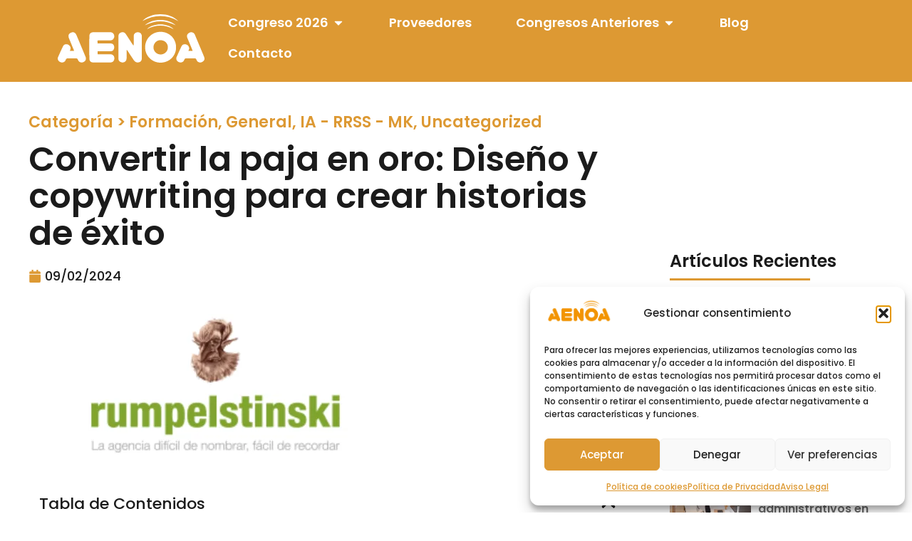

--- FILE ---
content_type: text/html; charset=UTF-8
request_url: https://congresosdeformacion.com/convertir-la-paja-en-oro-diseno-y-copywriting-para-crear-historias-de-exito/
body_size: 42660
content:
<!doctype html>
<html lang="es" prefix="og: https://ogp.me/ns#">
<head>
	<meta charset="UTF-8">
	<meta name="viewport" content="width=device-width, initial-scale=1">
	<link rel="profile" href="https://gmpg.org/xfn/11">
	
<!-- Optimización para motores de búsqueda de Rank Math -  https://rankmath.com/ -->
<title>Convertir la paja en oro: Diseño y copywriting para crear historias de éxito - Congresos de formacion</title>
<meta name="description" content="Ponencia: &quot;Convertir la paja en oro: diseño y copywriting para crear historias de éxito&quot;."/>
<meta name="robots" content="index, follow, max-snippet:-1, max-video-preview:-1, max-image-preview:large"/>
<link rel="canonical" href="https://congresosdeformacion.com/convertir-la-paja-en-oro-diseno-y-copywriting-para-crear-historias-de-exito/" />
<meta property="og:locale" content="es_ES" />
<meta property="og:type" content="article" />
<meta property="og:title" content="Convertir la paja en oro: Diseño y copywriting para crear historias de éxito - Congresos de formacion" />
<meta property="og:description" content="Ponencia: &quot;Convertir la paja en oro: diseño y copywriting para crear historias de éxito&quot;." />
<meta property="og:url" content="https://congresosdeformacion.com/convertir-la-paja-en-oro-diseno-y-copywriting-para-crear-historias-de-exito/" />
<meta property="og:site_name" content="Congresos de Formación Aenoa" />
<meta property="article:tag" content="copywriting" />
<meta property="article:tag" content="diseño" />
<meta property="article:tag" content="Marketing Digital" />
<meta property="article:tag" content="Redes Sociales" />
<meta property="article:section" content="Formación" />
<meta property="og:image" content="https://congresosdeformacion.com/wp-content/uploads/2024/02/rumpelstinski.png" />
<meta property="og:image:secure_url" content="https://congresosdeformacion.com/wp-content/uploads/2024/02/rumpelstinski.png" />
<meta property="og:image:width" content="521" />
<meta property="og:image:height" content="209" />
<meta property="og:image:alt" content="Convertir la paja en oro: Diseño y copywriting para crear historias de éxito" />
<meta property="og:image:type" content="image/png" />
<meta property="article:published_time" content="2024-02-09T12:53:54+02:00" />
<meta name="twitter:card" content="summary_large_image" />
<meta name="twitter:title" content="Convertir la paja en oro: Diseño y copywriting para crear historias de éxito - Congresos de formacion" />
<meta name="twitter:description" content="Ponencia: &quot;Convertir la paja en oro: diseño y copywriting para crear historias de éxito&quot;." />
<meta name="twitter:image" content="https://congresosdeformacion.com/wp-content/uploads/2024/02/rumpelstinski.png" />
<meta name="twitter:label1" content="Escrito por" />
<meta name="twitter:data1" content="admin" />
<meta name="twitter:label2" content="Tiempo de lectura" />
<meta name="twitter:data2" content="2 minutos" />
<script type="application/ld+json" class="rank-math-schema">{"@context":"https://schema.org","@graph":[{"@type":"Organization","@id":"https://congresosdeformacion.com/#organization","name":"Congresos de Formaci\u00f3n Aenoa","url":"https://congresosdeformacion.com","logo":{"@type":"ImageObject","@id":"https://congresosdeformacion.com/#logo","url":"https://congresosdeformacion.com/wp-content/uploads/2024/07/aenoa-logo.webp","contentUrl":"https://congresosdeformacion.com/wp-content/uploads/2024/07/aenoa-logo.webp","caption":"Congresos de Formaci\u00f3n Aenoa","inLanguage":"es","width":"415","height":"159"}},{"@type":"WebSite","@id":"https://congresosdeformacion.com/#website","url":"https://congresosdeformacion.com","name":"Congresos de Formaci\u00f3n Aenoa","publisher":{"@id":"https://congresosdeformacion.com/#organization"},"inLanguage":"es"},{"@type":"ImageObject","@id":"https://congresosdeformacion.com/wp-content/uploads/2024/02/rumpelstinski.png","url":"https://congresosdeformacion.com/wp-content/uploads/2024/02/rumpelstinski.png","width":"521","height":"209","inLanguage":"es"},{"@type":"WebPage","@id":"https://congresosdeformacion.com/convertir-la-paja-en-oro-diseno-y-copywriting-para-crear-historias-de-exito/#webpage","url":"https://congresosdeformacion.com/convertir-la-paja-en-oro-diseno-y-copywriting-para-crear-historias-de-exito/","name":"Convertir la paja en oro: Dise\u00f1o y copywriting para crear historias de \u00e9xito - Congresos de formacion","datePublished":"2024-02-09T12:53:54+02:00","dateModified":"2024-02-09T12:53:54+02:00","isPartOf":{"@id":"https://congresosdeformacion.com/#website"},"primaryImageOfPage":{"@id":"https://congresosdeformacion.com/wp-content/uploads/2024/02/rumpelstinski.png"},"inLanguage":"es"},{"@type":"Person","@id":"https://congresosdeformacion.com/author/aecon_0ou96me0/","name":"admin","url":"https://congresosdeformacion.com/author/aecon_0ou96me0/","image":{"@type":"ImageObject","@id":"https://secure.gravatar.com/avatar/5346861ae12617d276f278e81194d4263b6359f6dea11ba0c6fa09bba32c2ced?s=96&amp;d=mm&amp;r=g","url":"https://secure.gravatar.com/avatar/5346861ae12617d276f278e81194d4263b6359f6dea11ba0c6fa09bba32c2ced?s=96&amp;d=mm&amp;r=g","caption":"admin","inLanguage":"es"},"sameAs":["https://congresosdeformacion.com"],"worksFor":{"@id":"https://congresosdeformacion.com/#organization"}},{"@type":"BlogPosting","headline":"Convertir la paja en oro: Dise\u00f1o y copywriting para crear historias de \u00e9xito - Congresos de formacion","datePublished":"2024-02-09T12:53:54+02:00","dateModified":"2024-02-09T12:53:54+02:00","articleSection":"Formaci\u00f3n, General, IA - RRSS - MK, Uncategorized","author":{"@id":"https://congresosdeformacion.com/author/aecon_0ou96me0/","name":"admin"},"publisher":{"@id":"https://congresosdeformacion.com/#organization"},"description":"Ponencia: &quot;Convertir la paja en oro: dise\u00f1o y copywriting para crear historias de \u00e9xito&quot;.","name":"Convertir la paja en oro: Dise\u00f1o y copywriting para crear historias de \u00e9xito - Congresos de formacion","@id":"https://congresosdeformacion.com/convertir-la-paja-en-oro-diseno-y-copywriting-para-crear-historias-de-exito/#richSnippet","isPartOf":{"@id":"https://congresosdeformacion.com/convertir-la-paja-en-oro-diseno-y-copywriting-para-crear-historias-de-exito/#webpage"},"image":{"@id":"https://congresosdeformacion.com/wp-content/uploads/2024/02/rumpelstinski.png"},"inLanguage":"es","mainEntityOfPage":{"@id":"https://congresosdeformacion.com/convertir-la-paja-en-oro-diseno-y-copywriting-para-crear-historias-de-exito/#webpage"}}]}</script>
<!-- /Plugin Rank Math WordPress SEO -->

<link rel="alternate" type="application/rss+xml" title="Congresos de formacion &raquo; Feed" href="https://congresosdeformacion.com/feed/" />
<link rel="alternate" title="oEmbed (JSON)" type="application/json+oembed" href="https://congresosdeformacion.com/wp-json/oembed/1.0/embed?url=https%3A%2F%2Fcongresosdeformacion.com%2Fconvertir-la-paja-en-oro-diseno-y-copywriting-para-crear-historias-de-exito%2F" />
<link rel="alternate" title="oEmbed (XML)" type="text/xml+oembed" href="https://congresosdeformacion.com/wp-json/oembed/1.0/embed?url=https%3A%2F%2Fcongresosdeformacion.com%2Fconvertir-la-paja-en-oro-diseno-y-copywriting-para-crear-historias-de-exito%2F&#038;format=xml" />
<style id='wp-img-auto-sizes-contain-inline-css'>
img:is([sizes=auto i],[sizes^="auto," i]){contain-intrinsic-size:3000px 1500px}
/*# sourceURL=wp-img-auto-sizes-contain-inline-css */
</style>

<style id='wp-emoji-styles-inline-css'>

	img.wp-smiley, img.emoji {
		display: inline !important;
		border: none !important;
		box-shadow: none !important;
		height: 1em !important;
		width: 1em !important;
		margin: 0 0.07em !important;
		vertical-align: -0.1em !important;
		background: none !important;
		padding: 0 !important;
	}
/*# sourceURL=wp-emoji-styles-inline-css */
</style>
<link rel='stylesheet' id='wp-block-library-css' href='https://congresosdeformacion.com/wp-includes/css/dist/block-library/style.css?ver=6.9' media='all' />
<style id='classic-theme-styles-inline-css'>
/**
 * These rules are needed for backwards compatibility.
 * They should match the button element rules in the base theme.json file.
 */
.wp-block-button__link {
	color: #ffffff;
	background-color: #32373c;
	border-radius: 9999px; /* 100% causes an oval, but any explicit but really high value retains the pill shape. */

	/* This needs a low specificity so it won't override the rules from the button element if defined in theme.json. */
	box-shadow: none;
	text-decoration: none;

	/* The extra 2px are added to size solids the same as the outline versions.*/
	padding: calc(0.667em + 2px) calc(1.333em + 2px);

	font-size: 1.125em;
}

.wp-block-file__button {
	background: #32373c;
	color: #ffffff;
	text-decoration: none;
}

/*# sourceURL=/wp-includes/css/classic-themes.css */
</style>
<style id='global-styles-inline-css'>
:root{--wp--preset--aspect-ratio--square: 1;--wp--preset--aspect-ratio--4-3: 4/3;--wp--preset--aspect-ratio--3-4: 3/4;--wp--preset--aspect-ratio--3-2: 3/2;--wp--preset--aspect-ratio--2-3: 2/3;--wp--preset--aspect-ratio--16-9: 16/9;--wp--preset--aspect-ratio--9-16: 9/16;--wp--preset--color--black: #000000;--wp--preset--color--cyan-bluish-gray: #abb8c3;--wp--preset--color--white: #ffffff;--wp--preset--color--pale-pink: #f78da7;--wp--preset--color--vivid-red: #cf2e2e;--wp--preset--color--luminous-vivid-orange: #ff6900;--wp--preset--color--luminous-vivid-amber: #fcb900;--wp--preset--color--light-green-cyan: #7bdcb5;--wp--preset--color--vivid-green-cyan: #00d084;--wp--preset--color--pale-cyan-blue: #8ed1fc;--wp--preset--color--vivid-cyan-blue: #0693e3;--wp--preset--color--vivid-purple: #9b51e0;--wp--preset--gradient--vivid-cyan-blue-to-vivid-purple: linear-gradient(135deg,rgb(6,147,227) 0%,rgb(155,81,224) 100%);--wp--preset--gradient--light-green-cyan-to-vivid-green-cyan: linear-gradient(135deg,rgb(122,220,180) 0%,rgb(0,208,130) 100%);--wp--preset--gradient--luminous-vivid-amber-to-luminous-vivid-orange: linear-gradient(135deg,rgb(252,185,0) 0%,rgb(255,105,0) 100%);--wp--preset--gradient--luminous-vivid-orange-to-vivid-red: linear-gradient(135deg,rgb(255,105,0) 0%,rgb(207,46,46) 100%);--wp--preset--gradient--very-light-gray-to-cyan-bluish-gray: linear-gradient(135deg,rgb(238,238,238) 0%,rgb(169,184,195) 100%);--wp--preset--gradient--cool-to-warm-spectrum: linear-gradient(135deg,rgb(74,234,220) 0%,rgb(151,120,209) 20%,rgb(207,42,186) 40%,rgb(238,44,130) 60%,rgb(251,105,98) 80%,rgb(254,248,76) 100%);--wp--preset--gradient--blush-light-purple: linear-gradient(135deg,rgb(255,206,236) 0%,rgb(152,150,240) 100%);--wp--preset--gradient--blush-bordeaux: linear-gradient(135deg,rgb(254,205,165) 0%,rgb(254,45,45) 50%,rgb(107,0,62) 100%);--wp--preset--gradient--luminous-dusk: linear-gradient(135deg,rgb(255,203,112) 0%,rgb(199,81,192) 50%,rgb(65,88,208) 100%);--wp--preset--gradient--pale-ocean: linear-gradient(135deg,rgb(255,245,203) 0%,rgb(182,227,212) 50%,rgb(51,167,181) 100%);--wp--preset--gradient--electric-grass: linear-gradient(135deg,rgb(202,248,128) 0%,rgb(113,206,126) 100%);--wp--preset--gradient--midnight: linear-gradient(135deg,rgb(2,3,129) 0%,rgb(40,116,252) 100%);--wp--preset--font-size--small: 13px;--wp--preset--font-size--medium: 20px;--wp--preset--font-size--large: 36px;--wp--preset--font-size--x-large: 42px;--wp--preset--spacing--20: 0.44rem;--wp--preset--spacing--30: 0.67rem;--wp--preset--spacing--40: 1rem;--wp--preset--spacing--50: 1.5rem;--wp--preset--spacing--60: 2.25rem;--wp--preset--spacing--70: 3.38rem;--wp--preset--spacing--80: 5.06rem;--wp--preset--shadow--natural: 6px 6px 9px rgba(0, 0, 0, 0.2);--wp--preset--shadow--deep: 12px 12px 50px rgba(0, 0, 0, 0.4);--wp--preset--shadow--sharp: 6px 6px 0px rgba(0, 0, 0, 0.2);--wp--preset--shadow--outlined: 6px 6px 0px -3px rgb(255, 255, 255), 6px 6px rgb(0, 0, 0);--wp--preset--shadow--crisp: 6px 6px 0px rgb(0, 0, 0);}:where(.is-layout-flex){gap: 0.5em;}:where(.is-layout-grid){gap: 0.5em;}body .is-layout-flex{display: flex;}.is-layout-flex{flex-wrap: wrap;align-items: center;}.is-layout-flex > :is(*, div){margin: 0;}body .is-layout-grid{display: grid;}.is-layout-grid > :is(*, div){margin: 0;}:where(.wp-block-columns.is-layout-flex){gap: 2em;}:where(.wp-block-columns.is-layout-grid){gap: 2em;}:where(.wp-block-post-template.is-layout-flex){gap: 1.25em;}:where(.wp-block-post-template.is-layout-grid){gap: 1.25em;}.has-black-color{color: var(--wp--preset--color--black) !important;}.has-cyan-bluish-gray-color{color: var(--wp--preset--color--cyan-bluish-gray) !important;}.has-white-color{color: var(--wp--preset--color--white) !important;}.has-pale-pink-color{color: var(--wp--preset--color--pale-pink) !important;}.has-vivid-red-color{color: var(--wp--preset--color--vivid-red) !important;}.has-luminous-vivid-orange-color{color: var(--wp--preset--color--luminous-vivid-orange) !important;}.has-luminous-vivid-amber-color{color: var(--wp--preset--color--luminous-vivid-amber) !important;}.has-light-green-cyan-color{color: var(--wp--preset--color--light-green-cyan) !important;}.has-vivid-green-cyan-color{color: var(--wp--preset--color--vivid-green-cyan) !important;}.has-pale-cyan-blue-color{color: var(--wp--preset--color--pale-cyan-blue) !important;}.has-vivid-cyan-blue-color{color: var(--wp--preset--color--vivid-cyan-blue) !important;}.has-vivid-purple-color{color: var(--wp--preset--color--vivid-purple) !important;}.has-black-background-color{background-color: var(--wp--preset--color--black) !important;}.has-cyan-bluish-gray-background-color{background-color: var(--wp--preset--color--cyan-bluish-gray) !important;}.has-white-background-color{background-color: var(--wp--preset--color--white) !important;}.has-pale-pink-background-color{background-color: var(--wp--preset--color--pale-pink) !important;}.has-vivid-red-background-color{background-color: var(--wp--preset--color--vivid-red) !important;}.has-luminous-vivid-orange-background-color{background-color: var(--wp--preset--color--luminous-vivid-orange) !important;}.has-luminous-vivid-amber-background-color{background-color: var(--wp--preset--color--luminous-vivid-amber) !important;}.has-light-green-cyan-background-color{background-color: var(--wp--preset--color--light-green-cyan) !important;}.has-vivid-green-cyan-background-color{background-color: var(--wp--preset--color--vivid-green-cyan) !important;}.has-pale-cyan-blue-background-color{background-color: var(--wp--preset--color--pale-cyan-blue) !important;}.has-vivid-cyan-blue-background-color{background-color: var(--wp--preset--color--vivid-cyan-blue) !important;}.has-vivid-purple-background-color{background-color: var(--wp--preset--color--vivid-purple) !important;}.has-black-border-color{border-color: var(--wp--preset--color--black) !important;}.has-cyan-bluish-gray-border-color{border-color: var(--wp--preset--color--cyan-bluish-gray) !important;}.has-white-border-color{border-color: var(--wp--preset--color--white) !important;}.has-pale-pink-border-color{border-color: var(--wp--preset--color--pale-pink) !important;}.has-vivid-red-border-color{border-color: var(--wp--preset--color--vivid-red) !important;}.has-luminous-vivid-orange-border-color{border-color: var(--wp--preset--color--luminous-vivid-orange) !important;}.has-luminous-vivid-amber-border-color{border-color: var(--wp--preset--color--luminous-vivid-amber) !important;}.has-light-green-cyan-border-color{border-color: var(--wp--preset--color--light-green-cyan) !important;}.has-vivid-green-cyan-border-color{border-color: var(--wp--preset--color--vivid-green-cyan) !important;}.has-pale-cyan-blue-border-color{border-color: var(--wp--preset--color--pale-cyan-blue) !important;}.has-vivid-cyan-blue-border-color{border-color: var(--wp--preset--color--vivid-cyan-blue) !important;}.has-vivid-purple-border-color{border-color: var(--wp--preset--color--vivid-purple) !important;}.has-vivid-cyan-blue-to-vivid-purple-gradient-background{background: var(--wp--preset--gradient--vivid-cyan-blue-to-vivid-purple) !important;}.has-light-green-cyan-to-vivid-green-cyan-gradient-background{background: var(--wp--preset--gradient--light-green-cyan-to-vivid-green-cyan) !important;}.has-luminous-vivid-amber-to-luminous-vivid-orange-gradient-background{background: var(--wp--preset--gradient--luminous-vivid-amber-to-luminous-vivid-orange) !important;}.has-luminous-vivid-orange-to-vivid-red-gradient-background{background: var(--wp--preset--gradient--luminous-vivid-orange-to-vivid-red) !important;}.has-very-light-gray-to-cyan-bluish-gray-gradient-background{background: var(--wp--preset--gradient--very-light-gray-to-cyan-bluish-gray) !important;}.has-cool-to-warm-spectrum-gradient-background{background: var(--wp--preset--gradient--cool-to-warm-spectrum) !important;}.has-blush-light-purple-gradient-background{background: var(--wp--preset--gradient--blush-light-purple) !important;}.has-blush-bordeaux-gradient-background{background: var(--wp--preset--gradient--blush-bordeaux) !important;}.has-luminous-dusk-gradient-background{background: var(--wp--preset--gradient--luminous-dusk) !important;}.has-pale-ocean-gradient-background{background: var(--wp--preset--gradient--pale-ocean) !important;}.has-electric-grass-gradient-background{background: var(--wp--preset--gradient--electric-grass) !important;}.has-midnight-gradient-background{background: var(--wp--preset--gradient--midnight) !important;}.has-small-font-size{font-size: var(--wp--preset--font-size--small) !important;}.has-medium-font-size{font-size: var(--wp--preset--font-size--medium) !important;}.has-large-font-size{font-size: var(--wp--preset--font-size--large) !important;}.has-x-large-font-size{font-size: var(--wp--preset--font-size--x-large) !important;}
:where(.wp-block-post-template.is-layout-flex){gap: 1.25em;}:where(.wp-block-post-template.is-layout-grid){gap: 1.25em;}
:where(.wp-block-term-template.is-layout-flex){gap: 1.25em;}:where(.wp-block-term-template.is-layout-grid){gap: 1.25em;}
:where(.wp-block-columns.is-layout-flex){gap: 2em;}:where(.wp-block-columns.is-layout-grid){gap: 2em;}
:root :where(.wp-block-pullquote){font-size: 1.5em;line-height: 1.6;}
/*# sourceURL=global-styles-inline-css */
</style>
<link rel='stylesheet' id='mptt-style-css' href='https://congresosdeformacion.com/wp-content/plugins/mp-timetable/media/css/style.css?ver=2.4.16' media='all' />
<link rel='stylesheet' id='cmplz-general-css' href='https://congresosdeformacion.com/wp-content/plugins/complianz-gdpr/assets/css/cookieblocker.css?ver=1768900955' media='all' />
<link rel='stylesheet' id='hello-elementor-css' href='https://congresosdeformacion.com/wp-content/themes/hello-elementor/style.css?ver=3.1.0' media='all' />
<link rel='stylesheet' id='hello-elementor-theme-style-css' href='https://congresosdeformacion.com/wp-content/themes/hello-elementor/theme.css?ver=3.1.0' media='all' />
<link rel='stylesheet' id='hello-elementor-header-footer-css' href='https://congresosdeformacion.com/wp-content/themes/hello-elementor/header-footer.css?ver=3.1.0' media='all' />
<link rel='stylesheet' id='elementor-frontend-css' href='https://congresosdeformacion.com/wp-content/plugins/elementor/assets/css/frontend.css?ver=3.33.4' media='all' />
<link rel='stylesheet' id='elementor-post-15561-css' href='https://congresosdeformacion.com/wp-content/uploads/elementor/css/post-15561.css?ver=1768902414' media='all' />
<link rel='stylesheet' id='widget-nav-menu-css' href='https://congresosdeformacion.com/wp-content/plugins/pro-elements/assets/css/widget-nav-menu.min.css?ver=3.33.2' media='all' />
<link rel='stylesheet' id='e-sticky-css' href='https://congresosdeformacion.com/wp-content/plugins/pro-elements/assets/css/modules/sticky.css?ver=3.33.2' media='all' />
<link rel='stylesheet' id='widget-heading-css' href='https://congresosdeformacion.com/wp-content/plugins/elementor/assets/css/widget-heading.min.css?ver=3.33.4' media='all' />
<link rel='stylesheet' id='widget-divider-css' href='https://congresosdeformacion.com/wp-content/plugins/elementor/assets/css/widget-divider.min.css?ver=3.33.4' media='all' />
<link rel='stylesheet' id='e-animation-fadeIn-css' href='https://congresosdeformacion.com/wp-content/plugins/elementor/assets/lib/animations/styles/fadeIn.css?ver=3.33.4' media='all' />
<link rel='stylesheet' id='widget-mega-menu-css' href='https://congresosdeformacion.com/wp-content/plugins/pro-elements/assets/css/widget-mega-menu.min.css?ver=3.33.2' media='all' />
<link rel='stylesheet' id='widget-image-css' href='https://congresosdeformacion.com/wp-content/plugins/elementor/assets/css/widget-image.min.css?ver=3.33.4' media='all' />
<link rel='stylesheet' id='widget-icon-list-css' href='https://congresosdeformacion.com/wp-content/plugins/elementor/assets/css/widget-icon-list.min.css?ver=3.33.4' media='all' />
<link rel='stylesheet' id='widget-social-icons-css' href='https://congresosdeformacion.com/wp-content/plugins/elementor/assets/css/widget-social-icons.min.css?ver=3.33.4' media='all' />
<link rel='stylesheet' id='e-apple-webkit-css' href='https://congresosdeformacion.com/wp-content/plugins/elementor/assets/css/conditionals/apple-webkit.min.css?ver=3.33.4' media='all' />
<link rel='stylesheet' id='widget-post-info-css' href='https://congresosdeformacion.com/wp-content/plugins/pro-elements/assets/css/widget-post-info.min.css?ver=3.33.2' media='all' />
<link rel='stylesheet' id='widget-table-of-contents-css' href='https://congresosdeformacion.com/wp-content/plugins/pro-elements/assets/css/widget-table-of-contents.min.css?ver=3.33.2' media='all' />
<link rel='stylesheet' id='widget-post-navigation-css' href='https://congresosdeformacion.com/wp-content/plugins/pro-elements/assets/css/widget-post-navigation.min.css?ver=3.33.2' media='all' />
<link rel='stylesheet' id='widget-posts-css' href='https://congresosdeformacion.com/wp-content/plugins/pro-elements/assets/css/widget-posts.min.css?ver=3.33.2' media='all' />
<link rel='stylesheet' id='elementor-post-16312-css' href='https://congresosdeformacion.com/wp-content/uploads/elementor/css/post-16312.css?ver=1768902680' media='all' />
<link rel='stylesheet' id='elementor-post-15616-css' href='https://congresosdeformacion.com/wp-content/uploads/elementor/css/post-15616.css?ver=1768902415' media='all' />
<link rel='stylesheet' id='elementor-post-15580-css' href='https://congresosdeformacion.com/wp-content/uploads/elementor/css/post-15580.css?ver=1768902699' media='all' />
<link rel='stylesheet' id='elementor-gf-local-poppins-css' href='https://congresosdeformacion.com/wp-content/uploads/elementor/google-fonts/css/poppins.css?ver=1756813765' media='all' />
<link rel='stylesheet' id='elementor-gf-local-opensans-css' href='https://congresosdeformacion.com/wp-content/uploads/elementor/google-fonts/css/opensans.css?ver=1756813779' media='all' />
<script src="https://congresosdeformacion.com/wp-includes/js/jquery/jquery.js?ver=3.7.1" id="jquery-core-js"></script>
<script src="https://congresosdeformacion.com/wp-includes/js/jquery/jquery-migrate.js?ver=3.4.1" id="jquery-migrate-js"></script>
<link rel="https://api.w.org/" href="https://congresosdeformacion.com/wp-json/" /><link rel="alternate" title="JSON" type="application/json" href="https://congresosdeformacion.com/wp-json/wp/v2/posts/14930" /><link rel="EditURI" type="application/rsd+xml" title="RSD" href="https://congresosdeformacion.com/xmlrpc.php?rsd" />
<meta name="generator" content="WordPress 6.9" />
<link rel='shortlink' href='https://congresosdeformacion.com/?p=14930' />
<noscript><style type="text/css">.mptt-shortcode-wrapper .mptt-shortcode-table:first-of-type{display:table!important}.mptt-shortcode-wrapper .mptt-shortcode-table .mptt-event-container:hover{height:auto!important;min-height:100%!important}body.mprm_ie_browser .mptt-shortcode-wrapper .mptt-event-container{height:auto!important}@media (max-width:767px){.mptt-shortcode-wrapper .mptt-shortcode-table:first-of-type{display:none!important}}</style></noscript>			<style>.cmplz-hidden {
					display: none !important;
				}</style><meta name="generator" content="Elementor 3.33.4; features: e_font_icon_svg, additional_custom_breakpoints; settings: css_print_method-external, google_font-enabled, font_display-swap">
			<style>
				.e-con.e-parent:nth-of-type(n+4):not(.e-lazyloaded):not(.e-no-lazyload),
				.e-con.e-parent:nth-of-type(n+4):not(.e-lazyloaded):not(.e-no-lazyload) * {
					background-image: none !important;
				}
				@media screen and (max-height: 1024px) {
					.e-con.e-parent:nth-of-type(n+3):not(.e-lazyloaded):not(.e-no-lazyload),
					.e-con.e-parent:nth-of-type(n+3):not(.e-lazyloaded):not(.e-no-lazyload) * {
						background-image: none !important;
					}
				}
				@media screen and (max-height: 640px) {
					.e-con.e-parent:nth-of-type(n+2):not(.e-lazyloaded):not(.e-no-lazyload),
					.e-con.e-parent:nth-of-type(n+2):not(.e-lazyloaded):not(.e-no-lazyload) * {
						background-image: none !important;
					}
				}
			</style>
			<script type="text/plain" data-service="google-analytics" data-category="statistics" id="google_gtagjs" data-cmplz-src="https://www.googletagmanager.com/gtag/js?id=G-K2N3WBNEF0" async></script>
<script id="google_gtagjs-inline">
window.dataLayer = window.dataLayer || [];function gtag(){dataLayer.push(arguments);}gtag('js', new Date());gtag('config', 'G-K2N3WBNEF0', {} );
</script>
<link rel="icon" href="https://congresosdeformacion.com/wp-content/uploads/2023/11/web_icono-congresos.png" sizes="32x32" />
<link rel="icon" href="https://congresosdeformacion.com/wp-content/uploads/2023/11/web_icono-congresos.png" sizes="192x192" />
<link rel="apple-touch-icon" href="https://congresosdeformacion.com/wp-content/uploads/2023/11/web_icono-congresos.png" />
<meta name="msapplication-TileImage" content="https://congresosdeformacion.com/wp-content/uploads/2023/11/web_icono-congresos.png" />
		<style id="wp-custom-css">
			.post-password-required .post-password-form {
	padding-top: 25vh;
	padding-bottom: 25vh;
	padding-left: 30%;
	padding-right: 30%;
}

@media (max-width: 768px) {
	.post-password-required .post-password-form {
		padding-left: 10%;
		padding-right: 10%;
	}
}		</style>
		</head>
<body data-cmplz=1 class="wp-singular post-template-default single single-post postid-14930 single-format-standard wp-custom-logo wp-theme-hello-elementor elementor-default elementor-kit-15561 elementor-page-15580">


<a class="skip-link screen-reader-text" href="#content">Ir al contenido</a>

		<header data-elementor-type="header" data-elementor-id="16312" class="elementor elementor-16312 elementor-location-header" data-elementor-post-type="elementor_library">
			<div class="elementor-element elementor-element-eb58f81 e-con-full elementor-hidden-desktop e-flex e-con e-parent" data-id="eb58f81" data-element_type="container" data-settings="{&quot;background_background&quot;:&quot;classic&quot;,&quot;sticky&quot;:&quot;top&quot;,&quot;sticky_effects_offset&quot;:100,&quot;sticky_on&quot;:[&quot;desktop&quot;,&quot;tablet&quot;,&quot;mobile&quot;],&quot;sticky_offset&quot;:0,&quot;sticky_anchor_link_offset&quot;:0}">
		<a class="elementor-element elementor-element-fad8746 e-con-full e-flex e-con e-child" data-id="fad8746" data-element_type="container" href="https://congresosdeformacion.com">
				<div class="elementor-element elementor-element-75c596c elementor-view-default elementor-widget elementor-widget-icon" data-id="75c596c" data-element_type="widget" id="icono-logo" data-widget_type="icon.default">
				<div class="elementor-widget-container">
							<div class="elementor-icon-wrapper">
			<div class="elementor-icon">
			<svg xmlns="http://www.w3.org/2000/svg" id="Capa_1" data-name="Capa 1" viewBox="0 0 172.38 56.86"><defs><style>      .cls-1 {        stroke-width: 0px;      }    </style></defs><path class="cls-1" d="m46.75,34.32c.62,0,1.09,0,1.56,0,4.45,0,8.9,0,13.34,0,1.68,0,3.29.3,4.1,1.94.87,1.77.84,3.66-.14,5.41-.79,1.41-2.2,1.78-3.7,1.78-4.53.01-9.06,0-13.58,0-.47,0-.94,0-1.57,0,0,1.04,0,1.94,0,2.85,0,.81.61.7,1.12.71,2.52.01,5.05,0,7.57,0,2.08,0,4.17,0,6.25,0,2.87,0,4.74,1.77,4.81,4.53.07,2.97-1.67,5.04-4.54,5.08-6.77.07-13.54.07-20.31,0-3-.03-4.48-1.65-4.51-5.03-.07-8.48-.08-16.95,0-25.43.04-3.67,1.63-5.05,5.35-5.06,6.33,0,12.66-.01,18.99,0,1.88,0,3.46.65,4.37,2.43.92,1.79.79,3.54-.29,5.23-.91,1.41-2.29,1.95-3.9,1.96-4.49.02-8.98.05-13.46-.02-1.15-.02-1.62.29-1.47,1.46.08.63.01,1.27.01,2.14Z"></path><path class="cls-1" d="m102.71,38.87c-.29-9.08,7.15-18.06,17.82-18.2,9.52-.13,18.38,6.99,18.48,18.09.09,10.21-7.94,17.94-17.95,18.1-11.16.17-18.63-9.1-18.35-17.99Zm18.16-8.37c-3.91-.36-8.38,3.09-8.43,8.41-.05,4.6,3.81,8.37,8.43,8.36,4.2,0,8.42-3.1,8.51-8.42.07-4.69-3.76-8.35-8.5-8.35Z"></path><path class="cls-1" d="m89.16,36.59c.03-.41.08-.82.08-1.24.01-3.36-.02-6.72.04-10.08.05-2.24,1.89-3.93,4.35-4.15,2.26-.21,4.52,1.26,4.97,3.3.15.65.13,1.35.13,2.03,0,8.2-.06,16.39.04,24.59.05,3.7-1.36,4.71-3.1,5.29-2.53.85-4.71.02-6.39-2.48-2.44-3.61-4.82-7.27-7.22-10.9-.26-.39-.54-.76-1.08-1.1-.03.4-.08.81-.08,1.21,0,2.84,0,5.68,0,8.52-.01,3.66-2.73,5.75-6.26,4.83-2.07-.54-3.36-2.12-3.36-4.4-.03-8.76-.03-17.51,0-26.27,0-2.25,1.32-3.86,3.38-4.41,2.37-.63,4.06.02,5.36,2.02,2.71,4.15,5.44,8.29,8.16,12.44.2.31.45.59.68.88.1-.03.2-.06.3-.09Z"></path><path class="cls-1" d="m14.26,43.12h5c-.21-.62-.37-1.17-.59-1.69-1.81-4.39-3.64-8.78-5.45-13.17-1.46-3.54-.11-6.19,3.62-7.01,1.78-.39,3.27.21,4.31,1.67.59.83.99,1.82,1.39,2.77,3.38,8.06,6.76,16.13,10.11,24.2.74,1.77.78,3.55-.66,5.02-1.47,1.49-3.27,2.12-5.36,1.5-1.52-.45-2.43-1.57-2.89-2.98-.42-1.3-1.15-1.64-2.47-1.6-3.04.11-6.09.12-9.13,0-1.47-.06-2.29.35-2.75,1.77-.52,1.64-1.68,2.72-3.44,2.97-1.86.26-3.5-.29-4.78-1.66-1.21-1.29-1.48-2.89-.8-4.46,1.9-4.36,3.83-8.7,5.91-12.97,1.11-2.27,3.72-2.85,6.14-1.7,1.97.94,3.53,3.54,2.39,5.92-.2.42-.33.86-.55,1.43Z"></path><path class="cls-1" d="m153.5,43.12h5.03c-.29-.78-.52-1.45-.79-2.1-1.83-4.43-3.67-8.85-5.51-13.27-.77-1.85-.58-3.56.87-4.96,1.47-1.43,3.24-2.03,5.28-1.37,1.54.5,2.33,1.73,2.92,3.14,2.46,5.9,4.93,11.79,7.39,17.68,1.08,2.58,2.19,5.14,3.22,7.74.73,1.83.71,3.64-.84,5.09-1.53,1.42-3.35,2-5.42,1.29-1.48-.52-2.3-1.71-2.78-3.11-.36-1.06-.95-1.44-2.11-1.41-3.32.09-6.65.08-9.97,0-1.06-.02-1.61.33-1.96,1.29-.61,1.69-1.55,3.07-3.51,3.4-1.92.32-3.58-.22-4.91-1.6-1.3-1.36-1.48-3.03-.76-4.68,1.84-4.21,3.72-8.4,5.7-12.54,1.16-2.42,3.73-3.12,6.25-1.94,1.95.91,3.61,3.54,2.39,6.01-.19.38-.31.8-.51,1.35Z"></path><path class="cls-1" d="m99.51,7.93c9.96-10.5,32-10.75,42.22.32C127.86-.02,113.67.22,99.51,7.93Z"></path><path class="cls-1" d="m102.31,13.01c9.45-8.59,27.75-8.06,36.29.04-12.07-6.35-24.15-6.11-36.29-.04Z"></path><path class="cls-1" d="m136.13,17.55c-10.42-5.65-20.9-5.45-31.29-.04,7.41-7.37,24.16-7.37,31.29.04Z"></path></svg>			</div>
		</div>
						</div>
				</div>
				</a>
		<div class="elementor-element elementor-element-134cb73 e-con-full e-flex e-con e-child" data-id="134cb73" data-element_type="container">
				<div class="elementor-element elementor-element-62e4280 elementor-nav-menu--stretch elementor-nav-menu__text-align-center elementor-nav-menu__align-end menumov elementor-nav-menu--dropdown-tablet elementor-nav-menu--toggle elementor-nav-menu--burger elementor-widget elementor-widget-nav-menu" data-id="62e4280" data-element_type="widget" data-settings="{&quot;full_width&quot;:&quot;stretch&quot;,&quot;layout&quot;:&quot;horizontal&quot;,&quot;submenu_icon&quot;:{&quot;value&quot;:&quot;&lt;svg aria-hidden=\&quot;true\&quot; class=\&quot;e-font-icon-svg e-fas-caret-down\&quot; viewBox=\&quot;0 0 320 512\&quot; xmlns=\&quot;http:\/\/www.w3.org\/2000\/svg\&quot;&gt;&lt;path d=\&quot;M31.3 192h257.3c17.8 0 26.7 21.5 14.1 34.1L174.1 354.8c-7.8 7.8-20.5 7.8-28.3 0L17.2 226.1C4.6 213.5 13.5 192 31.3 192z\&quot;&gt;&lt;\/path&gt;&lt;\/svg&gt;&quot;,&quot;library&quot;:&quot;fa-solid&quot;},&quot;toggle&quot;:&quot;burger&quot;}" data-widget_type="nav-menu.default">
				<div class="elementor-widget-container">
								<nav aria-label="Menu" class="elementor-nav-menu--main elementor-nav-menu__container elementor-nav-menu--layout-horizontal e--pointer-none">
				<ul id="menu-1-62e4280" class="elementor-nav-menu"><li class="menu-item menu-item-type-post_type menu-item-object-page menu-item-home menu-item-has-children menu-item-15622"><a href="https://congresosdeformacion.com/" class="elementor-item">Congreso 2026</a>
<ul class="sub-menu elementor-nav-menu--dropdown">
	<li class="menu-item menu-item-type-post_type menu-item-object-page menu-item-16036"><a href="https://congresosdeformacion.com/inscripcion/" class="elementor-sub-item">Inscripción Congreso</a></li>
	<li class="menu-item menu-item-type-post_type menu-item-object-page menu-item-17172"><a href="https://congresosdeformacion.com/inscripcion-mk-open-ia-expoformacion/" class="elementor-sub-item">Inscripción MK-Open IA + ExpoFormación</a></li>
	<li class="menu-item menu-item-type-post_type menu-item-object-page menu-item-18302"><a href="https://congresosdeformacion.com/ponentes-congreso-2026/" class="elementor-sub-item">Ponentes</a></li>
	<li class="menu-item menu-item-type-custom menu-item-object-custom menu-item-has-children menu-item-18192"><a href="#" class="elementor-sub-item elementor-item-anchor">Programa Congreso</a>
	<ul class="sub-menu elementor-nav-menu--dropdown">
		<li class="menu-item menu-item-type-post_type menu-item-object-page menu-item-18195"><a href="https://congresosdeformacion.com/programa-aenoa-2026/" class="elementor-sub-item">Programa Aenoa</a></li>
		<li class="menu-item menu-item-type-post_type menu-item-object-page menu-item-18194"><a href="https://congresosdeformacion.com/programa-mk-open-ia-2026/" class="elementor-sub-item">Programa MK-Open IA</a></li>
		<li class="menu-item menu-item-type-post_type menu-item-object-page menu-item-18193"><a href="https://congresosdeformacion.com/programa-expoformacion-2026/" class="elementor-sub-item">Programa Expoformación</a></li>
	</ul>
</li>
</ul>
</li>
<li class="menu-item menu-item-type-post_type menu-item-object-page menu-item-15621"><a href="https://congresosdeformacion.com/proveedores/" class="elementor-item">Proveedores</a></li>
<li class="menu-item menu-item-type-custom menu-item-object-custom menu-item-has-children menu-item-17979"><a href="#" class="elementor-item elementor-item-anchor">Congresos Anteriores</a>
<ul class="sub-menu elementor-nav-menu--dropdown">
	<li class="menu-item menu-item-type-post_type menu-item-object-page menu-item-15626"><a href="https://congresosdeformacion.com/programa-congreso-2024/" class="elementor-sub-item">Programa Congreso 2024</a></li>
	<li class="menu-item menu-item-type-custom menu-item-object-custom menu-item-has-children menu-item-17980"><a href="#" class="elementor-sub-item elementor-item-anchor">Congreso 2025</a>
	<ul class="sub-menu elementor-nav-menu--dropdown">
		<li class="menu-item menu-item-type-post_type menu-item-object-page menu-item-has-children menu-item-17739"><a href="https://congresosdeformacion.com/salas-congreso-virtual-2025/" class="elementor-sub-item">Hall del Congreso</a>
		<ul class="sub-menu elementor-nav-menu--dropdown">
			<li class="menu-item menu-item-type-post_type menu-item-object-page menu-item-17326"><a href="https://congresosdeformacion.com/sala-aenoa/" class="elementor-sub-item">Sala Aenoa</a></li>
			<li class="menu-item menu-item-type-post_type menu-item-object-page menu-item-17325"><a href="https://congresosdeformacion.com/sala-mk-open-ia/" class="elementor-sub-item">Sala Mk Open IA</a></li>
			<li class="menu-item menu-item-type-post_type menu-item-object-page menu-item-17348"><a href="https://congresosdeformacion.com/sala-expoformacion/" class="elementor-sub-item">Sala ExpoFormación</a></li>
		</ul>
</li>
		<li class="menu-item menu-item-type-custom menu-item-object-custom menu-item-has-children menu-item-17173"><a href="#" class="elementor-sub-item elementor-item-anchor">Programa Congreso 2025</a>
		<ul class="sub-menu elementor-nav-menu--dropdown">
			<li class="menu-item menu-item-type-post_type menu-item-object-page menu-item-16631"><a href="https://congresosdeformacion.com/programa-aenoa-2025/" class="elementor-sub-item">Programa Aenoa</a></li>
			<li class="menu-item menu-item-type-post_type menu-item-object-page menu-item-16633"><a href="https://congresosdeformacion.com/programa-mk-open-ia-2025/" class="elementor-sub-item">Programa MK Open IA</a></li>
			<li class="menu-item menu-item-type-post_type menu-item-object-page menu-item-16632"><a href="https://congresosdeformacion.com/programa-expoformacion-2025/" class="elementor-sub-item">Programa ExpoFormación</a></li>
		</ul>
</li>
		<li class="menu-item menu-item-type-post_type menu-item-object-page menu-item-16265"><a href="https://congresosdeformacion.com/ponentes-2025/" class="elementor-sub-item">Ponentes</a></li>
		<li class="menu-item menu-item-type-post_type menu-item-object-page menu-item-18001"><a href="https://congresosdeformacion.com/salas-virtuales/" class="elementor-sub-item">Salas Virtuales</a></li>
	</ul>
</li>
</ul>
</li>
<li class="menu-item menu-item-type-post_type menu-item-object-page menu-item-15620"><a href="https://congresosdeformacion.com/blog/" class="elementor-item">Blog</a></li>
<li class="menu-item menu-item-type-post_type menu-item-object-page menu-item-15987"><a href="https://congresosdeformacion.com/contacto/" class="elementor-item">Contacto</a></li>
</ul>			</nav>
					<div class="elementor-menu-toggle" role="button" tabindex="0" aria-label="Menu Toggle" aria-expanded="false">
			<span class="elementor-menu-toggle__icon--open"><svg xmlns="http://www.w3.org/2000/svg" width="16" height="16" fill="currentColor" class="bi bi-list" viewBox="0 0 16 16"><path fill-rule="evenodd" d="M2.5 12a.5.5 0 0 1 .5-.5h10a.5.5 0 0 1 0 1H3a.5.5 0 0 1-.5-.5zm0-4a.5.5 0 0 1 .5-.5h10a.5.5 0 0 1 0 1H3a.5.5 0 0 1-.5-.5zm0-4a.5.5 0 0 1 .5-.5h10a.5.5 0 0 1 0 1H3a.5.5 0 0 1-.5-.5z"></path></svg></span><span class="elementor-menu-toggle__icon--close"><svg xmlns="http://www.w3.org/2000/svg" width="16" height="16" fill="currentColor" class="bi bi-x-lg" viewBox="0 0 16 16"><path d="M2.146 2.854a.5.5 0 1 1 .708-.708L8 7.293l5.146-5.147a.5.5 0 0 1 .708.708L8.707 8l5.147 5.146a.5.5 0 0 1-.708.708L8 8.707l-5.146 5.147a.5.5 0 0 1-.708-.708L7.293 8 2.146 2.854Z"></path></svg></span>		</div>
					<nav class="elementor-nav-menu--dropdown elementor-nav-menu__container" aria-hidden="true">
				<ul id="menu-2-62e4280" class="elementor-nav-menu"><li class="menu-item menu-item-type-post_type menu-item-object-page menu-item-home menu-item-has-children menu-item-15622"><a href="https://congresosdeformacion.com/" class="elementor-item" tabindex="-1">Congreso 2026</a>
<ul class="sub-menu elementor-nav-menu--dropdown">
	<li class="menu-item menu-item-type-post_type menu-item-object-page menu-item-16036"><a href="https://congresosdeformacion.com/inscripcion/" class="elementor-sub-item" tabindex="-1">Inscripción Congreso</a></li>
	<li class="menu-item menu-item-type-post_type menu-item-object-page menu-item-17172"><a href="https://congresosdeformacion.com/inscripcion-mk-open-ia-expoformacion/" class="elementor-sub-item" tabindex="-1">Inscripción MK-Open IA + ExpoFormación</a></li>
	<li class="menu-item menu-item-type-post_type menu-item-object-page menu-item-18302"><a href="https://congresosdeformacion.com/ponentes-congreso-2026/" class="elementor-sub-item" tabindex="-1">Ponentes</a></li>
	<li class="menu-item menu-item-type-custom menu-item-object-custom menu-item-has-children menu-item-18192"><a href="#" class="elementor-sub-item elementor-item-anchor" tabindex="-1">Programa Congreso</a>
	<ul class="sub-menu elementor-nav-menu--dropdown">
		<li class="menu-item menu-item-type-post_type menu-item-object-page menu-item-18195"><a href="https://congresosdeformacion.com/programa-aenoa-2026/" class="elementor-sub-item" tabindex="-1">Programa Aenoa</a></li>
		<li class="menu-item menu-item-type-post_type menu-item-object-page menu-item-18194"><a href="https://congresosdeformacion.com/programa-mk-open-ia-2026/" class="elementor-sub-item" tabindex="-1">Programa MK-Open IA</a></li>
		<li class="menu-item menu-item-type-post_type menu-item-object-page menu-item-18193"><a href="https://congresosdeformacion.com/programa-expoformacion-2026/" class="elementor-sub-item" tabindex="-1">Programa Expoformación</a></li>
	</ul>
</li>
</ul>
</li>
<li class="menu-item menu-item-type-post_type menu-item-object-page menu-item-15621"><a href="https://congresosdeformacion.com/proveedores/" class="elementor-item" tabindex="-1">Proveedores</a></li>
<li class="menu-item menu-item-type-custom menu-item-object-custom menu-item-has-children menu-item-17979"><a href="#" class="elementor-item elementor-item-anchor" tabindex="-1">Congresos Anteriores</a>
<ul class="sub-menu elementor-nav-menu--dropdown">
	<li class="menu-item menu-item-type-post_type menu-item-object-page menu-item-15626"><a href="https://congresosdeformacion.com/programa-congreso-2024/" class="elementor-sub-item" tabindex="-1">Programa Congreso 2024</a></li>
	<li class="menu-item menu-item-type-custom menu-item-object-custom menu-item-has-children menu-item-17980"><a href="#" class="elementor-sub-item elementor-item-anchor" tabindex="-1">Congreso 2025</a>
	<ul class="sub-menu elementor-nav-menu--dropdown">
		<li class="menu-item menu-item-type-post_type menu-item-object-page menu-item-has-children menu-item-17739"><a href="https://congresosdeformacion.com/salas-congreso-virtual-2025/" class="elementor-sub-item" tabindex="-1">Hall del Congreso</a>
		<ul class="sub-menu elementor-nav-menu--dropdown">
			<li class="menu-item menu-item-type-post_type menu-item-object-page menu-item-17326"><a href="https://congresosdeformacion.com/sala-aenoa/" class="elementor-sub-item" tabindex="-1">Sala Aenoa</a></li>
			<li class="menu-item menu-item-type-post_type menu-item-object-page menu-item-17325"><a href="https://congresosdeformacion.com/sala-mk-open-ia/" class="elementor-sub-item" tabindex="-1">Sala Mk Open IA</a></li>
			<li class="menu-item menu-item-type-post_type menu-item-object-page menu-item-17348"><a href="https://congresosdeformacion.com/sala-expoformacion/" class="elementor-sub-item" tabindex="-1">Sala ExpoFormación</a></li>
		</ul>
</li>
		<li class="menu-item menu-item-type-custom menu-item-object-custom menu-item-has-children menu-item-17173"><a href="#" class="elementor-sub-item elementor-item-anchor" tabindex="-1">Programa Congreso 2025</a>
		<ul class="sub-menu elementor-nav-menu--dropdown">
			<li class="menu-item menu-item-type-post_type menu-item-object-page menu-item-16631"><a href="https://congresosdeformacion.com/programa-aenoa-2025/" class="elementor-sub-item" tabindex="-1">Programa Aenoa</a></li>
			<li class="menu-item menu-item-type-post_type menu-item-object-page menu-item-16633"><a href="https://congresosdeformacion.com/programa-mk-open-ia-2025/" class="elementor-sub-item" tabindex="-1">Programa MK Open IA</a></li>
			<li class="menu-item menu-item-type-post_type menu-item-object-page menu-item-16632"><a href="https://congresosdeformacion.com/programa-expoformacion-2025/" class="elementor-sub-item" tabindex="-1">Programa ExpoFormación</a></li>
		</ul>
</li>
		<li class="menu-item menu-item-type-post_type menu-item-object-page menu-item-16265"><a href="https://congresosdeformacion.com/ponentes-2025/" class="elementor-sub-item" tabindex="-1">Ponentes</a></li>
		<li class="menu-item menu-item-type-post_type menu-item-object-page menu-item-18001"><a href="https://congresosdeformacion.com/salas-virtuales/" class="elementor-sub-item" tabindex="-1">Salas Virtuales</a></li>
	</ul>
</li>
</ul>
</li>
<li class="menu-item menu-item-type-post_type menu-item-object-page menu-item-15620"><a href="https://congresosdeformacion.com/blog/" class="elementor-item" tabindex="-1">Blog</a></li>
<li class="menu-item menu-item-type-post_type menu-item-object-page menu-item-15987"><a href="https://congresosdeformacion.com/contacto/" class="elementor-item" tabindex="-1">Contacto</a></li>
</ul>			</nav>
						</div>
				</div>
				</div>
				</div>
		<div class="elementor-element elementor-element-0fc53d3 e-con-full elementor-hidden-tablet elementor-hidden-mobile e-flex e-con e-parent" data-id="0fc53d3" data-element_type="container" data-settings="{&quot;background_background&quot;:&quot;classic&quot;,&quot;sticky&quot;:&quot;top&quot;,&quot;sticky_effects_offset&quot;:100,&quot;sticky_on&quot;:[&quot;desktop&quot;,&quot;tablet&quot;,&quot;mobile&quot;],&quot;sticky_offset&quot;:0,&quot;sticky_anchor_link_offset&quot;:0}">
		<a class="elementor-element elementor-element-400f7ce e-con-full e-flex e-con e-child" data-id="400f7ce" data-element_type="container" href="https://congresosdeformacion.com">
				<div class="elementor-element elementor-element-0d77dc8 elementor-view-default elementor-widget elementor-widget-icon" data-id="0d77dc8" data-element_type="widget" id="icono-logo" data-widget_type="icon.default">
				<div class="elementor-widget-container">
							<div class="elementor-icon-wrapper">
			<div class="elementor-icon">
			<svg xmlns="http://www.w3.org/2000/svg" id="Capa_1" data-name="Capa 1" viewBox="0 0 172.38 56.86"><defs><style>      .cls-1 {        stroke-width: 0px;      }    </style></defs><path class="cls-1" d="m46.75,34.32c.62,0,1.09,0,1.56,0,4.45,0,8.9,0,13.34,0,1.68,0,3.29.3,4.1,1.94.87,1.77.84,3.66-.14,5.41-.79,1.41-2.2,1.78-3.7,1.78-4.53.01-9.06,0-13.58,0-.47,0-.94,0-1.57,0,0,1.04,0,1.94,0,2.85,0,.81.61.7,1.12.71,2.52.01,5.05,0,7.57,0,2.08,0,4.17,0,6.25,0,2.87,0,4.74,1.77,4.81,4.53.07,2.97-1.67,5.04-4.54,5.08-6.77.07-13.54.07-20.31,0-3-.03-4.48-1.65-4.51-5.03-.07-8.48-.08-16.95,0-25.43.04-3.67,1.63-5.05,5.35-5.06,6.33,0,12.66-.01,18.99,0,1.88,0,3.46.65,4.37,2.43.92,1.79.79,3.54-.29,5.23-.91,1.41-2.29,1.95-3.9,1.96-4.49.02-8.98.05-13.46-.02-1.15-.02-1.62.29-1.47,1.46.08.63.01,1.27.01,2.14Z"></path><path class="cls-1" d="m102.71,38.87c-.29-9.08,7.15-18.06,17.82-18.2,9.52-.13,18.38,6.99,18.48,18.09.09,10.21-7.94,17.94-17.95,18.1-11.16.17-18.63-9.1-18.35-17.99Zm18.16-8.37c-3.91-.36-8.38,3.09-8.43,8.41-.05,4.6,3.81,8.37,8.43,8.36,4.2,0,8.42-3.1,8.51-8.42.07-4.69-3.76-8.35-8.5-8.35Z"></path><path class="cls-1" d="m89.16,36.59c.03-.41.08-.82.08-1.24.01-3.36-.02-6.72.04-10.08.05-2.24,1.89-3.93,4.35-4.15,2.26-.21,4.52,1.26,4.97,3.3.15.65.13,1.35.13,2.03,0,8.2-.06,16.39.04,24.59.05,3.7-1.36,4.71-3.1,5.29-2.53.85-4.71.02-6.39-2.48-2.44-3.61-4.82-7.27-7.22-10.9-.26-.39-.54-.76-1.08-1.1-.03.4-.08.81-.08,1.21,0,2.84,0,5.68,0,8.52-.01,3.66-2.73,5.75-6.26,4.83-2.07-.54-3.36-2.12-3.36-4.4-.03-8.76-.03-17.51,0-26.27,0-2.25,1.32-3.86,3.38-4.41,2.37-.63,4.06.02,5.36,2.02,2.71,4.15,5.44,8.29,8.16,12.44.2.31.45.59.68.88.1-.03.2-.06.3-.09Z"></path><path class="cls-1" d="m14.26,43.12h5c-.21-.62-.37-1.17-.59-1.69-1.81-4.39-3.64-8.78-5.45-13.17-1.46-3.54-.11-6.19,3.62-7.01,1.78-.39,3.27.21,4.31,1.67.59.83.99,1.82,1.39,2.77,3.38,8.06,6.76,16.13,10.11,24.2.74,1.77.78,3.55-.66,5.02-1.47,1.49-3.27,2.12-5.36,1.5-1.52-.45-2.43-1.57-2.89-2.98-.42-1.3-1.15-1.64-2.47-1.6-3.04.11-6.09.12-9.13,0-1.47-.06-2.29.35-2.75,1.77-.52,1.64-1.68,2.72-3.44,2.97-1.86.26-3.5-.29-4.78-1.66-1.21-1.29-1.48-2.89-.8-4.46,1.9-4.36,3.83-8.7,5.91-12.97,1.11-2.27,3.72-2.85,6.14-1.7,1.97.94,3.53,3.54,2.39,5.92-.2.42-.33.86-.55,1.43Z"></path><path class="cls-1" d="m153.5,43.12h5.03c-.29-.78-.52-1.45-.79-2.1-1.83-4.43-3.67-8.85-5.51-13.27-.77-1.85-.58-3.56.87-4.96,1.47-1.43,3.24-2.03,5.28-1.37,1.54.5,2.33,1.73,2.92,3.14,2.46,5.9,4.93,11.79,7.39,17.68,1.08,2.58,2.19,5.14,3.22,7.74.73,1.83.71,3.64-.84,5.09-1.53,1.42-3.35,2-5.42,1.29-1.48-.52-2.3-1.71-2.78-3.11-.36-1.06-.95-1.44-2.11-1.41-3.32.09-6.65.08-9.97,0-1.06-.02-1.61.33-1.96,1.29-.61,1.69-1.55,3.07-3.51,3.4-1.92.32-3.58-.22-4.91-1.6-1.3-1.36-1.48-3.03-.76-4.68,1.84-4.21,3.72-8.4,5.7-12.54,1.16-2.42,3.73-3.12,6.25-1.94,1.95.91,3.61,3.54,2.39,6.01-.19.38-.31.8-.51,1.35Z"></path><path class="cls-1" d="m99.51,7.93c9.96-10.5,32-10.75,42.22.32C127.86-.02,113.67.22,99.51,7.93Z"></path><path class="cls-1" d="m102.31,13.01c9.45-8.59,27.75-8.06,36.29.04-12.07-6.35-24.15-6.11-36.29-.04Z"></path><path class="cls-1" d="m136.13,17.55c-10.42-5.65-20.9-5.45-31.29-.04,7.41-7.37,24.16-7.37,31.29.04Z"></path></svg>			</div>
		</div>
						</div>
				</div>
				</a>
		<div class="elementor-element elementor-element-43ddc01 e-con-full e-flex e-con e-child" data-id="43ddc01" data-element_type="container">
				<div class="elementor-element elementor-element-c160a5a e-full_width e-n-menu-layout-horizontal e-n-menu-tablet elementor-widget elementor-widget-n-menu" data-id="c160a5a" data-element_type="widget" data-settings="{&quot;menu_items&quot;:[{&quot;item_title&quot;:&quot;Congreso 2026&quot;,&quot;_id&quot;:&quot;70cd45b&quot;,&quot;item_dropdown_content&quot;:&quot;yes&quot;,&quot;item_link&quot;:{&quot;url&quot;:&quot;&quot;,&quot;is_external&quot;:&quot;&quot;,&quot;nofollow&quot;:&quot;&quot;,&quot;custom_attributes&quot;:&quot;&quot;},&quot;item_icon&quot;:{&quot;value&quot;:&quot;&quot;,&quot;library&quot;:&quot;&quot;},&quot;item_icon_active&quot;:null,&quot;element_id&quot;:&quot;&quot;},{&quot;_id&quot;:&quot;c2dbec9&quot;,&quot;item_title&quot;:&quot;Proveedores&quot;,&quot;item_link&quot;:{&quot;url&quot;:&quot;https:\/\/congresosdeformacion.com\/proveedores\/&quot;,&quot;is_external&quot;:&quot;&quot;,&quot;nofollow&quot;:&quot;&quot;,&quot;custom_attributes&quot;:&quot;&quot;},&quot;item_dropdown_content&quot;:&quot;&quot;,&quot;__dynamic__&quot;:[],&quot;item_icon&quot;:{&quot;value&quot;:&quot;&quot;,&quot;library&quot;:&quot;&quot;},&quot;item_icon_active&quot;:null,&quot;element_id&quot;:&quot;&quot;},{&quot;item_title&quot;:&quot;Congresos Anteriores&quot;,&quot;_id&quot;:&quot;9e6192c&quot;,&quot;__dynamic__&quot;:[],&quot;item_dropdown_content&quot;:&quot;yes&quot;,&quot;item_link&quot;:{&quot;url&quot;:&quot;&quot;,&quot;is_external&quot;:&quot;&quot;,&quot;nofollow&quot;:&quot;&quot;,&quot;custom_attributes&quot;:&quot;&quot;},&quot;item_icon&quot;:{&quot;value&quot;:&quot;&quot;,&quot;library&quot;:&quot;&quot;},&quot;item_icon_active&quot;:null,&quot;element_id&quot;:&quot;&quot;},{&quot;_id&quot;:&quot;b5f015a&quot;,&quot;item_title&quot;:&quot;Blog&quot;,&quot;item_link&quot;:{&quot;url&quot;:&quot;https:\/\/congresosdeformacion.com\/blog\/&quot;,&quot;is_external&quot;:&quot;&quot;,&quot;nofollow&quot;:&quot;&quot;,&quot;custom_attributes&quot;:&quot;&quot;},&quot;item_dropdown_content&quot;:&quot;no&quot;,&quot;item_icon&quot;:{&quot;value&quot;:&quot;&quot;,&quot;library&quot;:&quot;&quot;},&quot;item_icon_active&quot;:null,&quot;element_id&quot;:&quot;&quot;},{&quot;_id&quot;:&quot;f913e3b&quot;,&quot;item_title&quot;:&quot;Contacto&quot;,&quot;item_link&quot;:{&quot;url&quot;:&quot;https:\/\/congresosdeformacion.com\/contacto\/&quot;,&quot;is_external&quot;:&quot;&quot;,&quot;nofollow&quot;:&quot;&quot;,&quot;custom_attributes&quot;:&quot;&quot;},&quot;item_dropdown_content&quot;:&quot;no&quot;,&quot;item_icon&quot;:{&quot;value&quot;:&quot;&quot;,&quot;library&quot;:&quot;&quot;},&quot;item_icon_active&quot;:null,&quot;element_id&quot;:&quot;&quot;}],&quot;open_animation&quot;:&quot;fadeIn&quot;,&quot;menu_item_title_distance_from_content&quot;:{&quot;unit&quot;:&quot;px&quot;,&quot;size&quot;:28,&quot;sizes&quot;:[]},&quot;content_width&quot;:&quot;full_width&quot;,&quot;item_layout&quot;:&quot;horizontal&quot;,&quot;open_on&quot;:&quot;hover&quot;,&quot;horizontal_scroll&quot;:&quot;disable&quot;,&quot;breakpoint_selector&quot;:&quot;tablet&quot;,&quot;menu_item_title_distance_from_content_tablet&quot;:{&quot;unit&quot;:&quot;px&quot;,&quot;size&quot;:&quot;&quot;,&quot;sizes&quot;:[]},&quot;menu_item_title_distance_from_content_mobile&quot;:{&quot;unit&quot;:&quot;px&quot;,&quot;size&quot;:&quot;&quot;,&quot;sizes&quot;:[]}}" data-widget_type="mega-menu.default">
				<div class="elementor-widget-container">
							<nav class="e-n-menu" data-widget-number="202" aria-label="Menu">
					<button class="e-n-menu-toggle" id="menu-toggle-202" aria-haspopup="true" aria-expanded="false" aria-controls="menubar-202" aria-label="Menu Toggle">
			<span class="e-n-menu-toggle-icon e-open">
				<svg class="e-font-icon-svg e-eicon-menu-bar" viewBox="0 0 1000 1000" xmlns="http://www.w3.org/2000/svg"><path d="M104 333H896C929 333 958 304 958 271S929 208 896 208H104C71 208 42 237 42 271S71 333 104 333ZM104 583H896C929 583 958 554 958 521S929 458 896 458H104C71 458 42 487 42 521S71 583 104 583ZM104 833H896C929 833 958 804 958 771S929 708 896 708H104C71 708 42 737 42 771S71 833 104 833Z"></path></svg>			</span>
			<span class="e-n-menu-toggle-icon e-close">
				<svg class="e-font-icon-svg e-eicon-close" viewBox="0 0 1000 1000" xmlns="http://www.w3.org/2000/svg"><path d="M742 167L500 408 258 167C246 154 233 150 217 150 196 150 179 158 167 167 154 179 150 196 150 212 150 229 154 242 171 254L408 500 167 742C138 771 138 800 167 829 196 858 225 858 254 829L496 587 738 829C750 842 767 846 783 846 800 846 817 842 829 829 842 817 846 804 846 783 846 767 842 750 829 737L588 500 833 258C863 229 863 200 833 171 804 137 775 137 742 167Z"></path></svg>			</span>
		</button>
					<div class="e-n-menu-wrapper" id="menubar-202" aria-labelledby="menu-toggle-202">
				<ul class="e-n-menu-heading">
								<li class="e-n-menu-item">
				<div id="e-n-menu-title-2021" class="e-n-menu-title">
					<div class="e-n-menu-title-container">												<span class="e-n-menu-title-text">
							Congreso 2026						</span>
					</div>											<button id="e-n-menu-dropdown-icon-2021" class="e-n-menu-dropdown-icon e-focus" data-tab-index="1" aria-haspopup="true" aria-expanded="false" aria-controls="e-n-menu-content-2021" >
							<span class="e-n-menu-dropdown-icon-opened">
								<svg aria-hidden="true" class="e-font-icon-svg e-fas-caret-up" viewBox="0 0 320 512" xmlns="http://www.w3.org/2000/svg"><path d="M288.662 352H31.338c-17.818 0-26.741-21.543-14.142-34.142l128.662-128.662c7.81-7.81 20.474-7.81 28.284 0l128.662 128.662c12.6 12.599 3.676 34.142-14.142 34.142z"></path></svg>								<span class="elementor-screen-only">Close Congreso 2026</span>
							</span>
							<span class="e-n-menu-dropdown-icon-closed">
								<svg aria-hidden="true" class="e-font-icon-svg e-fas-caret-down" viewBox="0 0 320 512" xmlns="http://www.w3.org/2000/svg"><path d="M31.3 192h257.3c17.8 0 26.7 21.5 14.1 34.1L174.1 354.8c-7.8 7.8-20.5 7.8-28.3 0L17.2 226.1C4.6 213.5 13.5 192 31.3 192z"></path></svg>								<span class="elementor-screen-only">Open Congreso 2026</span>
							</span>
						</button>
									</div>
									<div class="e-n-menu-content">
						<div id="e-n-menu-content-2021" data-tab-index="1" aria-labelledby="e-n-menu-dropdown-icon-2021" class="elementor-element elementor-element-2f12c29 e-flex e-con-boxed e-con e-child" data-id="2f12c29" data-element_type="container">
					<div class="e-con-inner">
		<div class="elementor-element elementor-element-919e3af e-con-full e-flex e-con e-child" data-id="919e3af" data-element_type="container">
				<div class="elementor-element elementor-element-0aac6d6 elementor-widget elementor-widget-heading" data-id="0aac6d6" data-element_type="widget" data-widget_type="heading.default">
				<div class="elementor-widget-container">
					<p class="elementor-heading-title elementor-size-default">Congreso 2026</p>				</div>
				</div>
				<div class="elementor-element elementor-element-873ab43 elementor-widget-divider--view-line elementor-widget elementor-widget-divider" data-id="873ab43" data-element_type="widget" data-widget_type="divider.default">
				<div class="elementor-widget-container">
							<div class="elementor-divider">
			<span class="elementor-divider-separator">
						</span>
		</div>
						</div>
				</div>
				<div class="elementor-element elementor-element-644dc3d elementor-nav-menu__align-start elementor-nav-menu--dropdown-none elementor-widget elementor-widget-nav-menu" data-id="644dc3d" data-element_type="widget" data-settings="{&quot;layout&quot;:&quot;vertical&quot;,&quot;submenu_icon&quot;:{&quot;value&quot;:&quot;&lt;svg aria-hidden=\&quot;true\&quot; class=\&quot;e-font-icon-svg e-fas-caret-down\&quot; viewBox=\&quot;0 0 320 512\&quot; xmlns=\&quot;http:\/\/www.w3.org\/2000\/svg\&quot;&gt;&lt;path d=\&quot;M31.3 192h257.3c17.8 0 26.7 21.5 14.1 34.1L174.1 354.8c-7.8 7.8-20.5 7.8-28.3 0L17.2 226.1C4.6 213.5 13.5 192 31.3 192z\&quot;&gt;&lt;\/path&gt;&lt;\/svg&gt;&quot;,&quot;library&quot;:&quot;fa-solid&quot;}}" data-widget_type="nav-menu.default">
				<div class="elementor-widget-container">
								<nav aria-label="Menu" class="elementor-nav-menu--main elementor-nav-menu__container elementor-nav-menu--layout-vertical e--pointer-none">
				<ul id="menu-1-644dc3d" class="elementor-nav-menu sm-vertical"><li class="menu-item menu-item-type-post_type menu-item-object-page menu-item-16125"><a href="https://congresosdeformacion.com/inscripcion/" class="elementor-item">Inscripción Congreso</a></li>
<li class="menu-item menu-item-type-post_type menu-item-object-page menu-item-17171"><a href="https://congresosdeformacion.com/inscripcion-mk-open-ia-expoformacion/" class="elementor-item">Inscripción MK Open IA + ExpoFormación</a></li>
<li class="menu-item menu-item-type-post_type menu-item-object-page menu-item-18303"><a href="https://congresosdeformacion.com/ponentes-congreso-2026/" class="elementor-item">Ponentes</a></li>
</ul>			</nav>
						<nav class="elementor-nav-menu--dropdown elementor-nav-menu__container" aria-hidden="true">
				<ul id="menu-2-644dc3d" class="elementor-nav-menu sm-vertical"><li class="menu-item menu-item-type-post_type menu-item-object-page menu-item-16125"><a href="https://congresosdeformacion.com/inscripcion/" class="elementor-item" tabindex="-1">Inscripción Congreso</a></li>
<li class="menu-item menu-item-type-post_type menu-item-object-page menu-item-17171"><a href="https://congresosdeformacion.com/inscripcion-mk-open-ia-expoformacion/" class="elementor-item" tabindex="-1">Inscripción MK Open IA + ExpoFormación</a></li>
<li class="menu-item menu-item-type-post_type menu-item-object-page menu-item-18303"><a href="https://congresosdeformacion.com/ponentes-congreso-2026/" class="elementor-item" tabindex="-1">Ponentes</a></li>
</ul>			</nav>
						</div>
				</div>
				</div>
		<div class="elementor-element elementor-element-f2855e2 e-con-full e-flex e-con e-child" data-id="f2855e2" data-element_type="container">
				<div class="elementor-element elementor-element-3261d34 elementor-widget elementor-widget-heading" data-id="3261d34" data-element_type="widget" data-widget_type="heading.default">
				<div class="elementor-widget-container">
					<p class="elementor-heading-title elementor-size-default">Programa Congreso 2026</p>				</div>
				</div>
				<div class="elementor-element elementor-element-30d9cfe elementor-widget-divider--view-line elementor-widget elementor-widget-divider" data-id="30d9cfe" data-element_type="widget" data-widget_type="divider.default">
				<div class="elementor-widget-container">
							<div class="elementor-divider">
			<span class="elementor-divider-separator">
						</span>
		</div>
						</div>
				</div>
				<div class="elementor-element elementor-element-8b5b083 elementor-nav-menu__align-start elementor-nav-menu--dropdown-none elementor-widget elementor-widget-nav-menu" data-id="8b5b083" data-element_type="widget" data-settings="{&quot;layout&quot;:&quot;vertical&quot;,&quot;submenu_icon&quot;:{&quot;value&quot;:&quot;&lt;svg aria-hidden=\&quot;true\&quot; class=\&quot;e-font-icon-svg e-fas-caret-down\&quot; viewBox=\&quot;0 0 320 512\&quot; xmlns=\&quot;http:\/\/www.w3.org\/2000\/svg\&quot;&gt;&lt;path d=\&quot;M31.3 192h257.3c17.8 0 26.7 21.5 14.1 34.1L174.1 354.8c-7.8 7.8-20.5 7.8-28.3 0L17.2 226.1C4.6 213.5 13.5 192 31.3 192z\&quot;&gt;&lt;\/path&gt;&lt;\/svg&gt;&quot;,&quot;library&quot;:&quot;fa-solid&quot;}}" data-widget_type="nav-menu.default">
				<div class="elementor-widget-container">
								<nav aria-label="Menu" class="elementor-nav-menu--main elementor-nav-menu__container elementor-nav-menu--layout-vertical e--pointer-none">
				<ul id="menu-1-8b5b083" class="elementor-nav-menu sm-vertical"><li class="menu-item menu-item-type-post_type menu-item-object-page menu-item-18189"><a href="https://congresosdeformacion.com/programa-aenoa-2026/" class="elementor-item">Programa Aenoa</a></li>
<li class="menu-item menu-item-type-post_type menu-item-object-page menu-item-18188"><a href="https://congresosdeformacion.com/programa-mk-open-ia-2026/" class="elementor-item">Programa MK-Open IA</a></li>
<li class="menu-item menu-item-type-post_type menu-item-object-page menu-item-18187"><a href="https://congresosdeformacion.com/programa-expoformacion-2026/" class="elementor-item">Programa Expoformación</a></li>
</ul>			</nav>
						<nav class="elementor-nav-menu--dropdown elementor-nav-menu__container" aria-hidden="true">
				<ul id="menu-2-8b5b083" class="elementor-nav-menu sm-vertical"><li class="menu-item menu-item-type-post_type menu-item-object-page menu-item-18189"><a href="https://congresosdeformacion.com/programa-aenoa-2026/" class="elementor-item" tabindex="-1">Programa Aenoa</a></li>
<li class="menu-item menu-item-type-post_type menu-item-object-page menu-item-18188"><a href="https://congresosdeformacion.com/programa-mk-open-ia-2026/" class="elementor-item" tabindex="-1">Programa MK-Open IA</a></li>
<li class="menu-item menu-item-type-post_type menu-item-object-page menu-item-18187"><a href="https://congresosdeformacion.com/programa-expoformacion-2026/" class="elementor-item" tabindex="-1">Programa Expoformación</a></li>
</ul>			</nav>
						</div>
				</div>
				</div>
		<div class="elementor-element elementor-element-a8dbfd5 e-con-full e-flex e-con e-child" data-id="a8dbfd5" data-element_type="container">
				<div class="elementor-element elementor-element-d8e8248 elementor-widget elementor-widget-heading" data-id="d8e8248" data-element_type="widget" data-widget_type="heading.default">
				<div class="elementor-widget-container">
					<p class="elementor-heading-title elementor-size-default">Salas Congreso 2026</p>				</div>
				</div>
				<div class="elementor-element elementor-element-c7a9a16 elementor-widget-divider--view-line elementor-widget elementor-widget-divider" data-id="c7a9a16" data-element_type="widget" data-widget_type="divider.default">
				<div class="elementor-widget-container">
							<div class="elementor-divider">
			<span class="elementor-divider-separator">
						</span>
		</div>
						</div>
				</div>
				</div>
					</div>
				</div>
							</div>
							</li>
					<li class="e-n-menu-item">
				<div id="e-n-menu-title-2022" class="e-n-menu-title">
					<a class="e-n-menu-title-container e-focus e-link" href="https://congresosdeformacion.com/proveedores/">												<span class="e-n-menu-title-text">
							Proveedores						</span>
					</a>									</div>
							</li>
					<li class="e-n-menu-item">
				<div id="e-n-menu-title-2023" class="e-n-menu-title">
					<div class="e-n-menu-title-container">												<span class="e-n-menu-title-text">
							Congresos Anteriores						</span>
					</div>											<button id="e-n-menu-dropdown-icon-2023" class="e-n-menu-dropdown-icon e-focus" data-tab-index="3" aria-haspopup="true" aria-expanded="false" aria-controls="e-n-menu-content-2023" >
							<span class="e-n-menu-dropdown-icon-opened">
								<svg aria-hidden="true" class="e-font-icon-svg e-fas-caret-up" viewBox="0 0 320 512" xmlns="http://www.w3.org/2000/svg"><path d="M288.662 352H31.338c-17.818 0-26.741-21.543-14.142-34.142l128.662-128.662c7.81-7.81 20.474-7.81 28.284 0l128.662 128.662c12.6 12.599 3.676 34.142-14.142 34.142z"></path></svg>								<span class="elementor-screen-only">Close Congresos Anteriores</span>
							</span>
							<span class="e-n-menu-dropdown-icon-closed">
								<svg aria-hidden="true" class="e-font-icon-svg e-fas-caret-down" viewBox="0 0 320 512" xmlns="http://www.w3.org/2000/svg"><path d="M31.3 192h257.3c17.8 0 26.7 21.5 14.1 34.1L174.1 354.8c-7.8 7.8-20.5 7.8-28.3 0L17.2 226.1C4.6 213.5 13.5 192 31.3 192z"></path></svg>								<span class="elementor-screen-only">Open Congresos Anteriores</span>
							</span>
						</button>
									</div>
									<div class="e-n-menu-content">
						<div id="e-n-menu-content-2023" data-tab-index="3" aria-labelledby="e-n-menu-dropdown-icon-2023" class="elementor-element elementor-element-c411511 e-flex e-con-boxed e-con e-child" data-id="c411511" data-element_type="container">
					<div class="e-con-inner">
		<div class="elementor-element elementor-element-53ea343 e-con-full e-flex e-con e-child" data-id="53ea343" data-element_type="container">
				<div class="elementor-element elementor-element-c4090ca elementor-widget elementor-widget-heading" data-id="c4090ca" data-element_type="widget" data-widget_type="heading.default">
				<div class="elementor-widget-container">
					<p class="elementor-heading-title elementor-size-default">Congresos Anteriores</p>				</div>
				</div>
				<div class="elementor-element elementor-element-c836deb elementor-widget-divider--view-line elementor-widget elementor-widget-divider" data-id="c836deb" data-element_type="widget" data-widget_type="divider.default">
				<div class="elementor-widget-container">
							<div class="elementor-divider">
			<span class="elementor-divider-separator">
						</span>
		</div>
						</div>
				</div>
				<div class="elementor-element elementor-element-ecb2f7b elementor-nav-menu__align-start elementor-nav-menu--dropdown-none elementor-widget elementor-widget-nav-menu" data-id="ecb2f7b" data-element_type="widget" data-settings="{&quot;layout&quot;:&quot;horizontal&quot;,&quot;submenu_icon&quot;:{&quot;value&quot;:&quot;&lt;svg aria-hidden=\&quot;true\&quot; class=\&quot;e-font-icon-svg e-fas-caret-down\&quot; viewBox=\&quot;0 0 320 512\&quot; xmlns=\&quot;http:\/\/www.w3.org\/2000\/svg\&quot;&gt;&lt;path d=\&quot;M31.3 192h257.3c17.8 0 26.7 21.5 14.1 34.1L174.1 354.8c-7.8 7.8-20.5 7.8-28.3 0L17.2 226.1C4.6 213.5 13.5 192 31.3 192z\&quot;&gt;&lt;\/path&gt;&lt;\/svg&gt;&quot;,&quot;library&quot;:&quot;fa-solid&quot;}}" data-widget_type="nav-menu.default">
				<div class="elementor-widget-container">
								<nav aria-label="Menu" class="elementor-nav-menu--main elementor-nav-menu__container elementor-nav-menu--layout-horizontal e--pointer-none">
				<ul id="menu-1-ecb2f7b" class="elementor-nav-menu"><li class="menu-item menu-item-type-post_type menu-item-object-page menu-item-16138"><a href="https://congresosdeformacion.com/programa-congreso-2024/" class="elementor-item">Congreso 2024</a></li>
<li class="menu-item menu-item-type-custom menu-item-object-custom menu-item-has-children menu-item-17982"><a href="#" class="elementor-item elementor-item-anchor">Congreso 2025</a>
<ul class="sub-menu elementor-nav-menu--dropdown">
	<li class="menu-item menu-item-type-post_type menu-item-object-page menu-item-has-children menu-item-17983"><a href="https://congresosdeformacion.com/salas-congreso-virtual-2025/" class="elementor-sub-item">Salas Congreso Virtual 2025</a>
	<ul class="sub-menu elementor-nav-menu--dropdown">
		<li class="menu-item menu-item-type-post_type menu-item-object-page menu-item-17984"><a href="https://congresosdeformacion.com/sala-aenoa/" class="elementor-sub-item">Sala Aenoa</a></li>
		<li class="menu-item menu-item-type-post_type menu-item-object-page menu-item-17986"><a href="https://congresosdeformacion.com/sala-mk-open-ia/" class="elementor-sub-item">Sala Mk Open IA</a></li>
		<li class="menu-item menu-item-type-post_type menu-item-object-page menu-item-17985"><a href="https://congresosdeformacion.com/sala-expoformacion/" class="elementor-sub-item">Sala ExpoFormación</a></li>
	</ul>
</li>
	<li class="menu-item menu-item-type-custom menu-item-object-custom menu-item-has-children menu-item-17990"><a href="#" class="elementor-sub-item elementor-item-anchor">Programa 2025</a>
	<ul class="sub-menu elementor-nav-menu--dropdown">
		<li class="menu-item menu-item-type-post_type menu-item-object-page menu-item-17987"><a href="https://congresosdeformacion.com/programa-aenoa-2025/" class="elementor-sub-item">Programa Aenoa 2025</a></li>
		<li class="menu-item menu-item-type-post_type menu-item-object-page menu-item-17989"><a href="https://congresosdeformacion.com/programa-mk-open-ia-2025/" class="elementor-sub-item">Programa MK Open IA 2025</a></li>
		<li class="menu-item menu-item-type-post_type menu-item-object-page menu-item-17988"><a href="https://congresosdeformacion.com/programa-expoformacion-2025/" class="elementor-sub-item">Programa Expoformación 2025</a></li>
	</ul>
</li>
	<li class="menu-item menu-item-type-post_type menu-item-object-page menu-item-17991"><a href="https://congresosdeformacion.com/ponentes-2025/" class="elementor-sub-item">Ponentes 2025</a></li>
	<li class="menu-item menu-item-type-post_type menu-item-object-page menu-item-18000"><a href="https://congresosdeformacion.com/salas-virtuales/" class="elementor-sub-item">Salas Virtuales</a></li>
</ul>
</li>
</ul>			</nav>
						<nav class="elementor-nav-menu--dropdown elementor-nav-menu__container" aria-hidden="true">
				<ul id="menu-2-ecb2f7b" class="elementor-nav-menu"><li class="menu-item menu-item-type-post_type menu-item-object-page menu-item-16138"><a href="https://congresosdeformacion.com/programa-congreso-2024/" class="elementor-item" tabindex="-1">Congreso 2024</a></li>
<li class="menu-item menu-item-type-custom menu-item-object-custom menu-item-has-children menu-item-17982"><a href="#" class="elementor-item elementor-item-anchor" tabindex="-1">Congreso 2025</a>
<ul class="sub-menu elementor-nav-menu--dropdown">
	<li class="menu-item menu-item-type-post_type menu-item-object-page menu-item-has-children menu-item-17983"><a href="https://congresosdeformacion.com/salas-congreso-virtual-2025/" class="elementor-sub-item" tabindex="-1">Salas Congreso Virtual 2025</a>
	<ul class="sub-menu elementor-nav-menu--dropdown">
		<li class="menu-item menu-item-type-post_type menu-item-object-page menu-item-17984"><a href="https://congresosdeformacion.com/sala-aenoa/" class="elementor-sub-item" tabindex="-1">Sala Aenoa</a></li>
		<li class="menu-item menu-item-type-post_type menu-item-object-page menu-item-17986"><a href="https://congresosdeformacion.com/sala-mk-open-ia/" class="elementor-sub-item" tabindex="-1">Sala Mk Open IA</a></li>
		<li class="menu-item menu-item-type-post_type menu-item-object-page menu-item-17985"><a href="https://congresosdeformacion.com/sala-expoformacion/" class="elementor-sub-item" tabindex="-1">Sala ExpoFormación</a></li>
	</ul>
</li>
	<li class="menu-item menu-item-type-custom menu-item-object-custom menu-item-has-children menu-item-17990"><a href="#" class="elementor-sub-item elementor-item-anchor" tabindex="-1">Programa 2025</a>
	<ul class="sub-menu elementor-nav-menu--dropdown">
		<li class="menu-item menu-item-type-post_type menu-item-object-page menu-item-17987"><a href="https://congresosdeformacion.com/programa-aenoa-2025/" class="elementor-sub-item" tabindex="-1">Programa Aenoa 2025</a></li>
		<li class="menu-item menu-item-type-post_type menu-item-object-page menu-item-17989"><a href="https://congresosdeformacion.com/programa-mk-open-ia-2025/" class="elementor-sub-item" tabindex="-1">Programa MK Open IA 2025</a></li>
		<li class="menu-item menu-item-type-post_type menu-item-object-page menu-item-17988"><a href="https://congresosdeformacion.com/programa-expoformacion-2025/" class="elementor-sub-item" tabindex="-1">Programa Expoformación 2025</a></li>
	</ul>
</li>
	<li class="menu-item menu-item-type-post_type menu-item-object-page menu-item-17991"><a href="https://congresosdeformacion.com/ponentes-2025/" class="elementor-sub-item" tabindex="-1">Ponentes 2025</a></li>
	<li class="menu-item menu-item-type-post_type menu-item-object-page menu-item-18000"><a href="https://congresosdeformacion.com/salas-virtuales/" class="elementor-sub-item" tabindex="-1">Salas Virtuales</a></li>
</ul>
</li>
</ul>			</nav>
						</div>
				</div>
				</div>
					</div>
				</div>
							</div>
							</li>
					<li class="e-n-menu-item">
				<div id="e-n-menu-title-2024" class="e-n-menu-title">
					<a class="e-n-menu-title-container e-focus e-link" href="https://congresosdeformacion.com/blog/">												<span class="e-n-menu-title-text">
							Blog						</span>
					</a>									</div>
							</li>
					<li class="e-n-menu-item">
				<div id="e-n-menu-title-2025" class="e-n-menu-title">
					<a class="e-n-menu-title-container e-focus e-link" href="https://congresosdeformacion.com/contacto/">												<span class="e-n-menu-title-text">
							Contacto						</span>
					</a>									</div>
							</li>
						</ul>
			</div>
		</nav>
						</div>
				</div>
				</div>
				</div>
				</header>
				<div data-elementor-type="single-post" data-elementor-id="15580" class="elementor elementor-15580 elementor-location-single post-14930 post type-post status-publish format-standard has-post-thumbnail hentry category-formacion category-general category-ia-rrss-mk category-uncategorized tag-copywriting tag-diseno tag-marketing-digital tag-redes-sociales" data-elementor-post-type="elementor_library">
			<div class="elementor-element elementor-element-2bad8d7 e-flex e-con-boxed e-con e-parent" data-id="2bad8d7" data-element_type="container" data-settings="{&quot;background_background&quot;:&quot;classic&quot;}">
					<div class="e-con-inner">
					</div>
				</div>
		<div class="elementor-element elementor-element-4f433b6 e-flex e-con-boxed e-con e-parent" data-id="4f433b6" data-element_type="container">
					<div class="e-con-inner">
		<div class="elementor-element elementor-element-3c43b18 e-con-full e-flex e-con e-child" data-id="3c43b18" data-element_type="container">
				<div class="elementor-element elementor-element-870ea5e elementor-widget elementor-widget-post-info" data-id="870ea5e" data-element_type="widget" data-widget_type="post-info.default">
				<div class="elementor-widget-container">
							<ul class="elementor-inline-items elementor-icon-list-items elementor-post-info">
								<li class="elementor-icon-list-item elementor-repeater-item-7cbfd36 elementor-inline-item" itemprop="about">
													<span class="elementor-icon-list-text elementor-post-info__item elementor-post-info__item--type-terms">
							<span class="elementor-post-info__item-prefix">Categoría &gt;</span>
										<span class="elementor-post-info__terms-list">
				<a href="https://congresosdeformacion.com/category/formacion/" class="elementor-post-info__terms-list-item">Formación</a>, <a href="https://congresosdeformacion.com/category/general/" class="elementor-post-info__terms-list-item">General</a>, <a href="https://congresosdeformacion.com/category/ia-rrss-mk/" class="elementor-post-info__terms-list-item">IA - RRSS - MK</a>, <a href="https://congresosdeformacion.com/category/uncategorized/" class="elementor-post-info__terms-list-item">Uncategorized</a>				</span>
					</span>
								</li>
				</ul>
						</div>
				</div>
				<div class="elementor-element elementor-element-379f891 elementor-widget elementor-widget-theme-post-title elementor-page-title elementor-widget-heading" data-id="379f891" data-element_type="widget" data-widget_type="theme-post-title.default">
				<div class="elementor-widget-container">
					<h1 class="elementor-heading-title elementor-size-default">Convertir la paja en oro: Diseño y copywriting para crear historias de éxito</h1>				</div>
				</div>
				<div class="elementor-element elementor-element-d9b67ed elementor-widget elementor-widget-post-info" data-id="d9b67ed" data-element_type="widget" data-widget_type="post-info.default">
				<div class="elementor-widget-container">
							<ul class="elementor-inline-items elementor-icon-list-items elementor-post-info">
								<li class="elementor-icon-list-item elementor-repeater-item-9456a3d elementor-inline-item" itemprop="datePublished">
										<span class="elementor-icon-list-icon">
								<svg aria-hidden="true" class="e-font-icon-svg e-fas-calendar" viewBox="0 0 448 512" xmlns="http://www.w3.org/2000/svg"><path d="M12 192h424c6.6 0 12 5.4 12 12v260c0 26.5-21.5 48-48 48H48c-26.5 0-48-21.5-48-48V204c0-6.6 5.4-12 12-12zm436-44v-36c0-26.5-21.5-48-48-48h-48V12c0-6.6-5.4-12-12-12h-40c-6.6 0-12 5.4-12 12v52H160V12c0-6.6-5.4-12-12-12h-40c-6.6 0-12 5.4-12 12v52H48C21.5 64 0 85.5 0 112v36c0 6.6 5.4 12 12 12h424c6.6 0 12-5.4 12-12z"></path></svg>							</span>
									<span class="elementor-icon-list-text elementor-post-info__item elementor-post-info__item--type-date">
										<time>09/02/2024</time>					</span>
								</li>
				</ul>
						</div>
				</div>
				<div class="elementor-element elementor-element-1761fff elementor-widget elementor-widget-theme-post-featured-image elementor-widget-image" data-id="1761fff" data-element_type="widget" data-widget_type="theme-post-featured-image.default">
				<div class="elementor-widget-container">
															<img fetchpriority="high" width="521" height="209" src="https://congresosdeformacion.com/wp-content/uploads/2024/02/rumpelstinski.png" class="attachment-large size-large wp-image-14931" alt="" srcset="https://congresosdeformacion.com/wp-content/uploads/2024/02/rumpelstinski.png 521w, https://congresosdeformacion.com/wp-content/uploads/2024/02/rumpelstinski-300x120.png 300w" sizes="(max-width: 521px) 100vw, 521px" />															</div>
				</div>
				<div class="elementor-element elementor-element-99d18a4 elementor-toc--minimized-on-desktop elementor-widget elementor-widget-table-of-contents" data-id="99d18a4" data-element_type="widget" data-settings="{&quot;headings_by_tags&quot;:[&quot;h2&quot;,&quot;h3&quot;,&quot;h4&quot;],&quot;exclude_headings_by_selector&quot;:[],&quot;minimized_on&quot;:&quot;desktop&quot;,&quot;min_height&quot;:{&quot;unit&quot;:&quot;px&quot;,&quot;size&quot;:0,&quot;sizes&quot;:[]},&quot;min_height_mobile&quot;:{&quot;unit&quot;:&quot;px&quot;,&quot;size&quot;:0,&quot;sizes&quot;:[]},&quot;no_headings_message&quot;:&quot;No headings were found on this page.&quot;,&quot;marker_view&quot;:&quot;numbers&quot;,&quot;minimize_box&quot;:&quot;yes&quot;,&quot;hierarchical_view&quot;:&quot;yes&quot;,&quot;min_height_tablet&quot;:{&quot;unit&quot;:&quot;px&quot;,&quot;size&quot;:&quot;&quot;,&quot;sizes&quot;:[]}}" data-widget_type="table-of-contents.default">
				<div class="elementor-widget-container">
									<div class="elementor-toc__header">
						<h4 class="elementor-toc__header-title">
				Tabla de Contenidos			</h4>
										<div class="elementor-toc__toggle-button elementor-toc__toggle-button--expand" role="button" tabindex="0" aria-controls="elementor-toc__99d18a4" aria-expanded="true" aria-label="Open table of contents"><svg aria-hidden="true" class="e-font-icon-svg e-fas-chevron-down" viewBox="0 0 448 512" xmlns="http://www.w3.org/2000/svg"><path d="M207.029 381.476L12.686 187.132c-9.373-9.373-9.373-24.569 0-33.941l22.667-22.667c9.357-9.357 24.522-9.375 33.901-.04L224 284.505l154.745-154.021c9.379-9.335 24.544-9.317 33.901.04l22.667 22.667c9.373 9.373 9.373 24.569 0 33.941L240.971 381.476c-9.373 9.372-24.569 9.372-33.942 0z"></path></svg></div>
				<div class="elementor-toc__toggle-button elementor-toc__toggle-button--collapse" role="button" tabindex="0" aria-controls="elementor-toc__99d18a4" aria-expanded="true" aria-label="Close table of contents"><svg aria-hidden="true" class="e-font-icon-svg e-fas-chevron-up" viewBox="0 0 448 512" xmlns="http://www.w3.org/2000/svg"><path d="M240.971 130.524l194.343 194.343c9.373 9.373 9.373 24.569 0 33.941l-22.667 22.667c-9.357 9.357-24.522 9.375-33.901.04L224 227.495 69.255 381.516c-9.379 9.335-24.544 9.317-33.901-.04l-22.667-22.667c-9.373-9.373-9.373-24.569 0-33.941L207.03 130.525c9.372-9.373 24.568-9.373 33.941-.001z"></path></svg></div>
					</div>
				<div id="elementor-toc__99d18a4" class="elementor-toc__body">
			<div class="elementor-toc__spinner-container">
				<svg class="elementor-toc__spinner eicon-animation-spin e-font-icon-svg e-eicon-loading" aria-hidden="true" viewBox="0 0 1000 1000" xmlns="http://www.w3.org/2000/svg"><path d="M500 975V858C696 858 858 696 858 500S696 142 500 142 142 304 142 500H25C25 237 238 25 500 25S975 237 975 500 763 975 500 975Z"></path></svg>			</div>
		</div>
						</div>
				</div>
				<div class="elementor-element elementor-element-9f1c0bf elementor-widget elementor-widget-theme-post-content" data-id="9f1c0bf" data-element_type="widget" data-widget_type="theme-post-content.default">
				<div class="elementor-widget-container">
					<p><strong>Ponencia: </strong>«Convertir la paja en oro: diseño y copywriting para crear historias de éxito».</p>
<p><strong>¿Alguna vez has escuchado el dicho «una imagen vale más que mil palabras»?</strong> Aunque esta frase tiene su verdad, la realidad es que <strong>las imágenes y las palabras, por separado, no tienen tanta fuerza como cuando se combinan</strong>. En el mundo del marketing digital, esta unión es crucial para crear historias que no solo atraigan la atención, sino que también inspiren y motiven a la acción.</p>
<p><strong>En el Congreso Mk Open de Marketing Digital y Redes Sociales</strong>, la ponencia <strong>«Convertir la paja en oro: diseño y copywriting para crear historias de éxito»</strong> te mostrará cómo aprovechar al máximo el poder de esta dupla creativa.</p>
<p><strong>En la primera parte de la ponencia</strong>, nos sumergiremos en el mundo del diseño, donde aprenderás a:</p>
<ul>
<li><strong>Atreverte a experimentar</strong>: Olvídate de las reglas tradicionales y explora nuevas formas de expresión visual.</li>
<li><strong>Convertir la tipografía en arte</strong>: Descubre cómo la elección de la tipografía puede comunicar emociones y dar personalidad a tu marca.</li>
<li><strong>Romper las reglas</strong>: No tengas miedo de desafiar lo establecido y crear diseños únicos que te hagan destacar.</li>
<li><strong>Utilizar el color y el tamaño</strong>: Aprende a usar el color y el tamaño para crear impacto visual y transmitir tu mensaje de forma efectiva.</li>
</ul>
<p><strong>En la segunda parte</strong>, nos centraremos en el copywriting, donde te enseñaremos:</p>
<ul>
<li><strong>Los principios de la neurociencia y la persuasión</strong>: Descubre cómo crear textos que activen el cerebro de tu público objetivo y lo inciten a actuar.</li>
<li><strong>La importancia de la diversidad de referencias</strong>: Aprende a nutrirte de diferentes fuentes para crear textos originales y con gancho.</li>
<li><strong>Cómo construir historias de marca coherentes</strong>: Crea una narrativa que conecte con tu público y transmita los valores de tu marca.</li>
<li><strong>El rol del copywriting en la creación de historias exitosas</strong>: Descubre cómo el copywriting puede ayudarte a convertir tus ideas en historias que inspiren y motiven.</li>
</ul>
<p><strong>Finalmente</strong>, cerraremos la ponencia hablando de la <strong>Inteligencia Artificial</strong> y cómo está cambiando el panorama del marketing digital. Aprenderás cómo hablar el idioma de la IA y crear comandos que la tecnología entienda para llevar tus historias al siguiente nivel.</p>
<p><strong>No te pierdas esta oportunidad de aprender de los mejores expertos en diseño y copywriting</strong>. <strong>Inscríbete ya en el Congreso Mk Open de Marketing Digital y Redes Sociales</strong> y descubre cómo convertir la paja en oro.</p>
<p><strong>Recuerda:</strong></p>
<ul>
<li><strong>Fecha:</strong> 7 de marzo 2024</li>
<li><strong>Lugar:</strong> Novotel Madrid Ifema</li>
<li><strong>Horario:</strong> Todo el día</li>
</ul>
<p><strong>¡Te esperamos!</strong></p>
				</div>
				</div>
				<div class="elementor-element elementor-element-6417fb1 elementor-hidden-tablet elementor-hidden-mobile elementor-post-navigation-borders-yes elementor-widget elementor-widget-post-navigation" data-id="6417fb1" data-element_type="widget" data-widget_type="post-navigation.default">
				<div class="elementor-widget-container">
							<div class="elementor-post-navigation" role="navigation" aria-label="Post Navigation">
			<div class="elementor-post-navigation__prev elementor-post-navigation__link">
				<a href="https://congresosdeformacion.com/seguimiento-de-cursos-en-modalidad-teleformacion-online-claves-para-empresas-y-profesionales/" rel="prev"><span class="post-navigation__arrow-wrapper post-navigation__arrow-prev"><svg aria-hidden="true" class="e-font-icon-svg e-fas-angle-left" viewBox="0 0 256 512" xmlns="http://www.w3.org/2000/svg"><path d="M31.7 239l136-136c9.4-9.4 24.6-9.4 33.9 0l22.6 22.6c9.4 9.4 9.4 24.6 0 33.9L127.9 256l96.4 96.4c9.4 9.4 9.4 24.6 0 33.9L201.7 409c-9.4 9.4-24.6 9.4-33.9 0l-136-136c-9.5-9.4-9.5-24.6-.1-34z"></path></svg><span class="elementor-screen-only">Prev</span></span><span class="elementor-post-navigation__link__prev"><span class="post-navigation__prev--label">Anterior</span><span class="post-navigation__prev--title">Seguimiento de cursos en modalidad teleformación (online): claves para empresas y profesionales</span></span></a>			</div>
							<div class="elementor-post-navigation__separator-wrapper">
					<div class="elementor-post-navigation__separator"></div>
				</div>
						<div class="elementor-post-navigation__next elementor-post-navigation__link">
				<a href="https://congresosdeformacion.com/no-te-pierdas-la-entrega-de-premios-del-congreso-de-formacion-marketing-digital-e-inteligencia-artificial/" rel="next"><span class="elementor-post-navigation__link__next"><span class="post-navigation__next--label">Siguiente</span><span class="post-navigation__next--title">¡No te pierdas la entrega de premios del Congreso de Formación, Marketing Digital e Inteligencia Artificial!</span></span><span class="post-navigation__arrow-wrapper post-navigation__arrow-next"><svg aria-hidden="true" class="e-font-icon-svg e-fas-angle-right" viewBox="0 0 256 512" xmlns="http://www.w3.org/2000/svg"><path d="M224.3 273l-136 136c-9.4 9.4-24.6 9.4-33.9 0l-22.6-22.6c-9.4-9.4-9.4-24.6 0-33.9l96.4-96.4-96.4-96.4c-9.4-9.4-9.4-24.6 0-33.9L54.3 103c9.4-9.4 24.6-9.4 33.9 0l136 136c9.5 9.4 9.5 24.6.1 34z"></path></svg><span class="elementor-screen-only">Next</span></span></a>			</div>
		</div>
						</div>
				</div>
				</div>
		<div class="elementor-element elementor-element-c4c52c7 e-con-full e-flex e-con e-child" data-id="c4c52c7" data-element_type="container">
				<div class="elementor-element elementor-element-5b4077f elementor-widget__width-inherit elementor-widget elementor-widget-heading" data-id="5b4077f" data-element_type="widget" data-widget_type="heading.default">
				<div class="elementor-widget-container">
					<h5 class="elementor-heading-title elementor-size-default">Artículos Recientes</h5>				</div>
				</div>
				<div class="elementor-element elementor-element-b5efdc5 elementor-widget-divider--view-line elementor-widget elementor-widget-divider" data-id="b5efdc5" data-element_type="widget" data-widget_type="divider.default">
				<div class="elementor-widget-container">
							<div class="elementor-divider">
			<span class="elementor-divider-separator">
						</span>
		</div>
						</div>
				</div>
				<div class="elementor-element elementor-element-0a1429c elementor-grid-1 elementor-posts--align-left elementor-hidden-desktop elementor-grid-tablet-2 elementor-grid-mobile-1 elementor-posts--thumbnail-top elementor-widget elementor-widget-posts" data-id="0a1429c" data-element_type="widget" data-settings="{&quot;classic_columns&quot;:&quot;1&quot;,&quot;classic_row_gap&quot;:{&quot;unit&quot;:&quot;px&quot;,&quot;size&quot;:40,&quot;sizes&quot;:[]},&quot;classic_columns_tablet&quot;:&quot;2&quot;,&quot;classic_columns_mobile&quot;:&quot;1&quot;,&quot;classic_row_gap_tablet&quot;:{&quot;unit&quot;:&quot;px&quot;,&quot;size&quot;:&quot;&quot;,&quot;sizes&quot;:[]},&quot;classic_row_gap_mobile&quot;:{&quot;unit&quot;:&quot;px&quot;,&quot;size&quot;:&quot;&quot;,&quot;sizes&quot;:[]}}" data-widget_type="posts.classic">
				<div class="elementor-widget-container">
							<div class="elementor-posts-container elementor-posts elementor-posts--skin-classic elementor-grid" role="list">
				<article class="elementor-post elementor-grid-item post-18570 post type-post status-publish format-standard has-post-thumbnail hentry category-formacion tag-asistentes-virtuales tag-prompt tag-prompt-engineering tag-rrhh" role="listitem">
				<a class="elementor-post__thumbnail__link" href="https://congresosdeformacion.com/estrategias-2026-para-la-planificacion-de-la-formacion-continua-en-recursos-humanos/" tabindex="-1" >
			<div class="elementor-post__thumbnail"><img width="300" height="150" src="https://congresosdeformacion.com/wp-content/uploads/2026/01/Estrategias-2026-para-la-planificacion-de-la-formacion-continua-en-Recursos-Humanos-300x150.webp" class="attachment-medium size-medium wp-image-18571" alt="Estrategias 2026 para la planificación de la formación continua en Recursos Humanos." /></div>
		</a>
				<div class="elementor-post__text">
				<h6 class="elementor-post__title">
			<a href="https://congresosdeformacion.com/estrategias-2026-para-la-planificacion-de-la-formacion-continua-en-recursos-humanos/" >
				Estrategias 2026 para la planificación de la formación continua en Recursos Humanos			</a>
		</h6>
				</div>
				</article>
				<article class="elementor-post elementor-grid-item post-18521 post type-post status-publish format-standard has-post-thumbnail hentry category-formacion tag-aula-virtual tag-digitalizar tag-empresa tag-formacion tag-fundae" role="listitem">
				<a class="elementor-post__thumbnail__link" href="https://congresosdeformacion.com/aula-virtual-la-clave-para-digitalizar-la-formacion-de-tu-empresa-con-fundae/" tabindex="-1" >
			<div class="elementor-post__thumbnail"><img width="300" height="150" src="https://congresosdeformacion.com/wp-content/uploads/2026/01/Aula-Virtual-La-clave-para-digitalizar-la-formacion-de-tu-empresa-con-FUNDAE-300x150.webp" class="attachment-medium size-medium wp-image-18523" alt="Aula Virtual: La clave para digitalizar la formación de tu empresa con FUNDAE" /></div>
		</a>
				<div class="elementor-post__text">
				<h6 class="elementor-post__title">
			<a href="https://congresosdeformacion.com/aula-virtual-la-clave-para-digitalizar-la-formacion-de-tu-empresa-con-fundae/" >
				Aula Virtual: La clave para digitalizar la formación de tu empresa con FUNDAE			</a>
		</h6>
				</div>
				</article>
				<article class="elementor-post elementor-grid-item post-18421 post type-post status-publish format-standard has-post-thumbnail hentry category-formacion tag-administrativos tag-empresas tag-trabajadores" role="listitem">
				<a class="elementor-post__thumbnail__link" href="https://congresosdeformacion.com/formacion-para-trabajadores-administrativos-en-empresas-necesidades-y-oferta-formativa/" tabindex="-1" >
			<div class="elementor-post__thumbnail"><img loading="lazy" width="300" height="150" src="https://congresosdeformacion.com/wp-content/uploads/2025/12/Formacion-para-trabajadores-administrativos-en-empresas-necesidades-y-oferta-formativa-1-300x150.webp" class="attachment-medium size-medium wp-image-18425" alt="" /></div>
		</a>
				<div class="elementor-post__text">
				<h6 class="elementor-post__title">
			<a href="https://congresosdeformacion.com/formacion-para-trabajadores-administrativos-en-empresas-necesidades-y-oferta-formativa/" >
				Formación para trabajadores administrativos en empresas: necesidades y oferta formativa			</a>
		</h6>
				</div>
				</article>
				<article class="elementor-post elementor-grid-item post-18341 post type-post status-publish format-standard has-post-thumbnail hentry category-general category-formacion" role="listitem">
				<a class="elementor-post__thumbnail__link" href="https://congresosdeformacion.com/la-relacion-entre-los-jovenes-y-las-empresas-retos-y-oportunidades/" tabindex="-1" >
			<div class="elementor-post__thumbnail"><img loading="lazy" width="300" height="200" src="https://congresosdeformacion.com/wp-content/uploads/2025/12/relacion-entre-los-jovenes-y-las-empresas-300x200.webp" class="attachment-medium size-medium wp-image-18342" alt="" /></div>
		</a>
				<div class="elementor-post__text">
				<h6 class="elementor-post__title">
			<a href="https://congresosdeformacion.com/la-relacion-entre-los-jovenes-y-las-empresas-retos-y-oportunidades/" >
				La relación entre los jóvenes y las empresas: retos y oportunidades			</a>
		</h6>
				</div>
				</article>
				<article class="elementor-post elementor-grid-item post-18336 post type-post status-publish format-standard has-post-thumbnail hentry category-formacion" role="listitem">
				<a class="elementor-post__thumbnail__link" href="https://congresosdeformacion.com/como-mantenerse-actualizado-en-el-sector-de-la-formacion-programada/" tabindex="-1" >
			<div class="elementor-post__thumbnail"><img loading="lazy" width="300" height="171" src="https://congresosdeformacion.com/wp-content/uploads/2025/11/como-mantenerse-actualizado-en-formacion-bonificada-300x171.webp" class="attachment-medium size-medium wp-image-18337" alt="" /></div>
		</a>
				<div class="elementor-post__text">
				<h6 class="elementor-post__title">
			<a href="https://congresosdeformacion.com/como-mantenerse-actualizado-en-el-sector-de-la-formacion-programada/" >
				Cómo mantenerse actualizado en el sector de la Formación Programada.			</a>
		</h6>
				</div>
				</article>
				<article class="elementor-post elementor-grid-item post-18322 post type-post status-publish format-standard has-post-thumbnail hentry category-general category-formacion" role="listitem">
				<a class="elementor-post__thumbnail__link" href="https://congresosdeformacion.com/congreso-de-formacion-aenoa-2026-claves-del-evento-y-como-asegurar-tu-plaza-al-mejor-precio/" tabindex="-1" >
			<div class="elementor-post__thumbnail"><img loading="lazy" width="300" height="193" src="https://congresosdeformacion.com/wp-content/uploads/2025/11/congreso-aenoa-2026-como-participar-300x193.webp" class="attachment-medium size-medium wp-image-18324" alt="" /></div>
		</a>
				<div class="elementor-post__text">
				<h6 class="elementor-post__title">
			<a href="https://congresosdeformacion.com/congreso-de-formacion-aenoa-2026-claves-del-evento-y-como-asegurar-tu-plaza-al-mejor-precio/" >
				Congreso de Formación Aenoa 2026: Claves del evento y cómo asegurar tu plaza al mejor precio			</a>
		</h6>
				</div>
				</article>
				</div>
		
						</div>
				</div>
				<div class="elementor-element elementor-element-c04f4af elementor-grid-1 elementor-posts--thumbnail-left elementor-posts--align-left elementor-hidden-tablet elementor-hidden-mobile elementor-grid-tablet-2 elementor-grid-mobile-1 elementor-widget elementor-widget-posts" data-id="c04f4af" data-element_type="widget" data-settings="{&quot;classic_columns&quot;:&quot;1&quot;,&quot;classic_row_gap&quot;:{&quot;unit&quot;:&quot;px&quot;,&quot;size&quot;:40,&quot;sizes&quot;:[]},&quot;classic_columns_tablet&quot;:&quot;2&quot;,&quot;classic_columns_mobile&quot;:&quot;1&quot;,&quot;classic_row_gap_tablet&quot;:{&quot;unit&quot;:&quot;px&quot;,&quot;size&quot;:&quot;&quot;,&quot;sizes&quot;:[]},&quot;classic_row_gap_mobile&quot;:{&quot;unit&quot;:&quot;px&quot;,&quot;size&quot;:&quot;&quot;,&quot;sizes&quot;:[]}}" data-widget_type="posts.classic">
				<div class="elementor-widget-container">
							<div class="elementor-posts-container elementor-posts elementor-posts--skin-classic elementor-grid" role="list">
				<article class="elementor-post elementor-grid-item post-18570 post type-post status-publish format-standard has-post-thumbnail hentry category-formacion tag-asistentes-virtuales tag-prompt tag-prompt-engineering tag-rrhh" role="listitem">
				<a class="elementor-post__thumbnail__link" href="https://congresosdeformacion.com/estrategias-2026-para-la-planificacion-de-la-formacion-continua-en-recursos-humanos/" tabindex="-1" >
			<div class="elementor-post__thumbnail"><img width="300" height="150" src="https://congresosdeformacion.com/wp-content/uploads/2026/01/Estrategias-2026-para-la-planificacion-de-la-formacion-continua-en-Recursos-Humanos-300x150.webp" class="attachment-medium size-medium wp-image-18571" alt="Estrategias 2026 para la planificación de la formación continua en Recursos Humanos." /></div>
		</a>
				<div class="elementor-post__text">
				<h6 class="elementor-post__title">
			<a href="https://congresosdeformacion.com/estrategias-2026-para-la-planificacion-de-la-formacion-continua-en-recursos-humanos/" >
				Estrategias 2026 para la planificación de la formación continua en Recursos Humanos			</a>
		</h6>
				</div>
				</article>
				<article class="elementor-post elementor-grid-item post-18521 post type-post status-publish format-standard has-post-thumbnail hentry category-formacion tag-aula-virtual tag-digitalizar tag-empresa tag-formacion tag-fundae" role="listitem">
				<a class="elementor-post__thumbnail__link" href="https://congresosdeformacion.com/aula-virtual-la-clave-para-digitalizar-la-formacion-de-tu-empresa-con-fundae/" tabindex="-1" >
			<div class="elementor-post__thumbnail"><img width="300" height="150" src="https://congresosdeformacion.com/wp-content/uploads/2026/01/Aula-Virtual-La-clave-para-digitalizar-la-formacion-de-tu-empresa-con-FUNDAE-300x150.webp" class="attachment-medium size-medium wp-image-18523" alt="Aula Virtual: La clave para digitalizar la formación de tu empresa con FUNDAE" /></div>
		</a>
				<div class="elementor-post__text">
				<h6 class="elementor-post__title">
			<a href="https://congresosdeformacion.com/aula-virtual-la-clave-para-digitalizar-la-formacion-de-tu-empresa-con-fundae/" >
				Aula Virtual: La clave para digitalizar la formación de tu empresa con FUNDAE			</a>
		</h6>
				</div>
				</article>
				<article class="elementor-post elementor-grid-item post-18421 post type-post status-publish format-standard has-post-thumbnail hentry category-formacion tag-administrativos tag-empresas tag-trabajadores" role="listitem">
				<a class="elementor-post__thumbnail__link" href="https://congresosdeformacion.com/formacion-para-trabajadores-administrativos-en-empresas-necesidades-y-oferta-formativa/" tabindex="-1" >
			<div class="elementor-post__thumbnail"><img loading="lazy" width="300" height="150" src="https://congresosdeformacion.com/wp-content/uploads/2025/12/Formacion-para-trabajadores-administrativos-en-empresas-necesidades-y-oferta-formativa-1-300x150.webp" class="attachment-medium size-medium wp-image-18425" alt="" /></div>
		</a>
				<div class="elementor-post__text">
				<h6 class="elementor-post__title">
			<a href="https://congresosdeformacion.com/formacion-para-trabajadores-administrativos-en-empresas-necesidades-y-oferta-formativa/" >
				Formación para trabajadores administrativos en empresas: necesidades y oferta formativa			</a>
		</h6>
				</div>
				</article>
				<article class="elementor-post elementor-grid-item post-18341 post type-post status-publish format-standard has-post-thumbnail hentry category-general category-formacion" role="listitem">
				<a class="elementor-post__thumbnail__link" href="https://congresosdeformacion.com/la-relacion-entre-los-jovenes-y-las-empresas-retos-y-oportunidades/" tabindex="-1" >
			<div class="elementor-post__thumbnail"><img loading="lazy" width="300" height="200" src="https://congresosdeformacion.com/wp-content/uploads/2025/12/relacion-entre-los-jovenes-y-las-empresas-300x200.webp" class="attachment-medium size-medium wp-image-18342" alt="" /></div>
		</a>
				<div class="elementor-post__text">
				<h6 class="elementor-post__title">
			<a href="https://congresosdeformacion.com/la-relacion-entre-los-jovenes-y-las-empresas-retos-y-oportunidades/" >
				La relación entre los jóvenes y las empresas: retos y oportunidades			</a>
		</h6>
				</div>
				</article>
				<article class="elementor-post elementor-grid-item post-18336 post type-post status-publish format-standard has-post-thumbnail hentry category-formacion" role="listitem">
				<a class="elementor-post__thumbnail__link" href="https://congresosdeformacion.com/como-mantenerse-actualizado-en-el-sector-de-la-formacion-programada/" tabindex="-1" >
			<div class="elementor-post__thumbnail"><img loading="lazy" width="300" height="171" src="https://congresosdeformacion.com/wp-content/uploads/2025/11/como-mantenerse-actualizado-en-formacion-bonificada-300x171.webp" class="attachment-medium size-medium wp-image-18337" alt="" /></div>
		</a>
				<div class="elementor-post__text">
				<h6 class="elementor-post__title">
			<a href="https://congresosdeformacion.com/como-mantenerse-actualizado-en-el-sector-de-la-formacion-programada/" >
				Cómo mantenerse actualizado en el sector de la Formación Programada.			</a>
		</h6>
				</div>
				</article>
				<article class="elementor-post elementor-grid-item post-18322 post type-post status-publish format-standard has-post-thumbnail hentry category-general category-formacion" role="listitem">
				<a class="elementor-post__thumbnail__link" href="https://congresosdeformacion.com/congreso-de-formacion-aenoa-2026-claves-del-evento-y-como-asegurar-tu-plaza-al-mejor-precio/" tabindex="-1" >
			<div class="elementor-post__thumbnail"><img loading="lazy" width="300" height="193" src="https://congresosdeformacion.com/wp-content/uploads/2025/11/congreso-aenoa-2026-como-participar-300x193.webp" class="attachment-medium size-medium wp-image-18324" alt="" /></div>
		</a>
				<div class="elementor-post__text">
				<h6 class="elementor-post__title">
			<a href="https://congresosdeformacion.com/congreso-de-formacion-aenoa-2026-claves-del-evento-y-como-asegurar-tu-plaza-al-mejor-precio/" >
				Congreso de Formación Aenoa 2026: Claves del evento y cómo asegurar tu plaza al mejor precio			</a>
		</h6>
				</div>
				</article>
				</div>
		
						</div>
				</div>
				<div class="elementor-element elementor-element-c773b01 elementor-widget__width-inherit elementor-widget elementor-widget-heading" data-id="c773b01" data-element_type="widget" data-widget_type="heading.default">
				<div class="elementor-widget-container">
					<h5 class="elementor-heading-title elementor-size-default">Categorías</h5>				</div>
				</div>
				<div class="elementor-element elementor-element-a6eb0b4 elementor-widget-divider--view-line elementor-widget elementor-widget-divider" data-id="a6eb0b4" data-element_type="widget" data-widget_type="divider.default">
				<div class="elementor-widget-container">
							<div class="elementor-divider">
			<span class="elementor-divider-separator">
						</span>
		</div>
						</div>
				</div>
				<div class="elementor-element elementor-element-97e441e elementor-icon-list--layout-traditional elementor-list-item-link-full_width elementor-widget elementor-widget-icon-list" data-id="97e441e" data-element_type="widget" data-widget_type="icon-list.default">
				<div class="elementor-widget-container">
							<ul class="elementor-icon-list-items">
							<li class="elementor-icon-list-item">
											<a href="https://congresosdeformacion.com/category/general/">

												<span class="elementor-icon-list-icon">
							<svg aria-hidden="true" class="e-font-icon-svg e-fas-chevron-right" viewBox="0 0 320 512" xmlns="http://www.w3.org/2000/svg"><path d="M285.476 272.971L91.132 467.314c-9.373 9.373-24.569 9.373-33.941 0l-22.667-22.667c-9.357-9.357-9.375-24.522-.04-33.901L188.505 256 34.484 101.255c-9.335-9.379-9.317-24.544.04-33.901l22.667-22.667c9.373-9.373 24.569-9.373 33.941 0L285.475 239.03c9.373 9.372 9.373 24.568.001 33.941z"></path></svg>						</span>
										<span class="elementor-icon-list-text">General</span>
											</a>
									</li>
								<li class="elementor-icon-list-item">
											<a href="https://congresosdeformacion.com/category/formacion/">

												<span class="elementor-icon-list-icon">
							<svg aria-hidden="true" class="e-font-icon-svg e-fas-chevron-right" viewBox="0 0 320 512" xmlns="http://www.w3.org/2000/svg"><path d="M285.476 272.971L91.132 467.314c-9.373 9.373-24.569 9.373-33.941 0l-22.667-22.667c-9.357-9.357-9.375-24.522-.04-33.901L188.505 256 34.484 101.255c-9.335-9.379-9.317-24.544.04-33.901l22.667-22.667c9.373-9.373 24.569-9.373 33.941 0L285.475 239.03c9.373 9.372 9.373 24.568.001 33.941z"></path></svg>						</span>
										<span class="elementor-icon-list-text">Formación</span>
											</a>
									</li>
								<li class="elementor-icon-list-item">
											<a href="https://congresosdeformacion.com/category/ia-rrss-mk/">

												<span class="elementor-icon-list-icon">
							<svg aria-hidden="true" class="e-font-icon-svg e-fas-chevron-right" viewBox="0 0 320 512" xmlns="http://www.w3.org/2000/svg"><path d="M285.476 272.971L91.132 467.314c-9.373 9.373-24.569 9.373-33.941 0l-22.667-22.667c-9.357-9.357-9.375-24.522-.04-33.901L188.505 256 34.484 101.255c-9.335-9.379-9.317-24.544.04-33.901l22.667-22.667c9.373-9.373 24.569-9.373 33.941 0L285.475 239.03c9.373 9.372 9.373 24.568.001 33.941z"></path></svg>						</span>
										<span class="elementor-icon-list-text">IA - RRSS - MK</span>
											</a>
									</li>
						</ul>
						</div>
				</div>
				</div>
					</div>
				</div>
				</div>
				<footer data-elementor-type="footer" data-elementor-id="15616" class="elementor elementor-15616 elementor-location-footer" data-elementor-post-type="elementor_library">
			<div class="elementor-element elementor-element-fa66aa4 e-flex e-con-boxed e-con e-parent" data-id="fa66aa4" data-element_type="container" data-settings="{&quot;background_background&quot;:&quot;classic&quot;}">
					<div class="e-con-inner">
		<div class="elementor-element elementor-element-3cd10f2 e-con-full e-flex e-con e-child" data-id="3cd10f2" data-element_type="container">
				<div class="elementor-element elementor-element-551b1bb elementor-widget elementor-widget-image" data-id="551b1bb" data-element_type="widget" data-widget_type="image.default">
				<div class="elementor-widget-container">
																<a href="https://congresosdeformacion.com">
							<img loading="lazy" width="203" height="67" src="https://congresosdeformacion.com/wp-content/uploads/2024/07/logo-blanco-aenoa.webp" class="attachment-large size-large wp-image-15610" alt="" />								</a>
															</div>
				</div>
				</div>
		<div class="elementor-element elementor-element-b2a3c2e e-con-full e-flex e-con e-child" data-id="b2a3c2e" data-element_type="container">
				<div class="elementor-element elementor-element-4966db8 elementor-widget elementor-widget-heading" data-id="4966db8" data-element_type="widget" data-widget_type="heading.default">
				<div class="elementor-widget-container">
					<p class="elementor-heading-title elementor-size-default">Contacto</p>				</div>
				</div>
				<div class="elementor-element elementor-element-5352fde elementor-widget-divider--view-line elementor-widget elementor-widget-divider" data-id="5352fde" data-element_type="widget" data-widget_type="divider.default">
				<div class="elementor-widget-container">
							<div class="elementor-divider">
			<span class="elementor-divider-separator">
						</span>
		</div>
						</div>
				</div>
				<div class="elementor-element elementor-element-d27c3e7 elementor-mobile-align-center elementor-icon-list--layout-traditional elementor-list-item-link-full_width elementor-widget elementor-widget-icon-list" data-id="d27c3e7" data-element_type="widget" data-widget_type="icon-list.default">
				<div class="elementor-widget-container">
							<ul class="elementor-icon-list-items">
							<li class="elementor-icon-list-item">
										<span class="elementor-icon-list-text">C/ Zurbano 45, 1ª Planta, 28010 – Madrid</span>
									</li>
								<li class="elementor-icon-list-item">
										<span class="elementor-icon-list-text">info@aenoa.com</span>
									</li>
								<li class="elementor-icon-list-item">
										<span class="elementor-icon-list-text">917 37 15 16</span>
									</li>
						</ul>
						</div>
				</div>
				</div>
		<div class="elementor-element elementor-element-debeb4a e-con-full e-flex e-con e-child" data-id="debeb4a" data-element_type="container">
				<div class="elementor-element elementor-element-bdd3066 elementor-widget elementor-widget-heading" data-id="bdd3066" data-element_type="widget" data-widget_type="heading.default">
				<div class="elementor-widget-container">
					<p class="elementor-heading-title elementor-size-default">Políticas</p>				</div>
				</div>
				<div class="elementor-element elementor-element-359d24c elementor-widget-divider--view-line elementor-widget elementor-widget-divider" data-id="359d24c" data-element_type="widget" data-widget_type="divider.default">
				<div class="elementor-widget-container">
							<div class="elementor-divider">
			<span class="elementor-divider-separator">
						</span>
		</div>
						</div>
				</div>
				<div class="elementor-element elementor-element-00f2367 elementor-nav-menu__align-center elementor-nav-menu--dropdown-none elementor-hidden-desktop elementor-hidden-tablet elementor-widget elementor-widget-nav-menu" data-id="00f2367" data-element_type="widget" data-settings="{&quot;layout&quot;:&quot;vertical&quot;,&quot;submenu_icon&quot;:{&quot;value&quot;:&quot;&lt;svg aria-hidden=\&quot;true\&quot; class=\&quot;e-font-icon-svg e-fas-caret-down\&quot; viewBox=\&quot;0 0 320 512\&quot; xmlns=\&quot;http:\/\/www.w3.org\/2000\/svg\&quot;&gt;&lt;path d=\&quot;M31.3 192h257.3c17.8 0 26.7 21.5 14.1 34.1L174.1 354.8c-7.8 7.8-20.5 7.8-28.3 0L17.2 226.1C4.6 213.5 13.5 192 31.3 192z\&quot;&gt;&lt;\/path&gt;&lt;\/svg&gt;&quot;,&quot;library&quot;:&quot;fa-solid&quot;}}" data-widget_type="nav-menu.default">
				<div class="elementor-widget-container">
								<nav aria-label="Menu" class="elementor-nav-menu--main elementor-nav-menu__container elementor-nav-menu--layout-vertical e--pointer-none">
				<ul id="menu-1-00f2367" class="elementor-nav-menu sm-vertical"><li class="menu-item menu-item-type-post_type menu-item-object-page menu-item-15983"><a href="https://congresosdeformacion.com/politica-de-privacidad/" class="elementor-item">Política de Privacidad</a></li>
<li class="menu-item menu-item-type-post_type menu-item-object-page menu-item-15617"><a href="https://congresosdeformacion.com/aviso-legal/" class="elementor-item">Aviso Legal</a></li>
<li class="menu-item menu-item-type-post_type menu-item-object-page menu-item-18576"><a href="https://congresosdeformacion.com/politica-de-cookies-ue/" class="elementor-item">Política de cookies (UE)</a></li>
</ul>			</nav>
						<nav class="elementor-nav-menu--dropdown elementor-nav-menu__container" aria-hidden="true">
				<ul id="menu-2-00f2367" class="elementor-nav-menu sm-vertical"><li class="menu-item menu-item-type-post_type menu-item-object-page menu-item-15983"><a href="https://congresosdeformacion.com/politica-de-privacidad/" class="elementor-item" tabindex="-1">Política de Privacidad</a></li>
<li class="menu-item menu-item-type-post_type menu-item-object-page menu-item-15617"><a href="https://congresosdeformacion.com/aviso-legal/" class="elementor-item" tabindex="-1">Aviso Legal</a></li>
<li class="menu-item menu-item-type-post_type menu-item-object-page menu-item-18576"><a href="https://congresosdeformacion.com/politica-de-cookies-ue/" class="elementor-item" tabindex="-1">Política de cookies (UE)</a></li>
</ul>			</nav>
						</div>
				</div>
				<div class="elementor-element elementor-element-f566a5d elementor-nav-menu__align-start elementor-nav-menu--dropdown-none elementor-hidden-mobile elementor-widget elementor-widget-nav-menu" data-id="f566a5d" data-element_type="widget" data-settings="{&quot;layout&quot;:&quot;vertical&quot;,&quot;submenu_icon&quot;:{&quot;value&quot;:&quot;&lt;svg aria-hidden=\&quot;true\&quot; class=\&quot;e-font-icon-svg e-fas-caret-down\&quot; viewBox=\&quot;0 0 320 512\&quot; xmlns=\&quot;http:\/\/www.w3.org\/2000\/svg\&quot;&gt;&lt;path d=\&quot;M31.3 192h257.3c17.8 0 26.7 21.5 14.1 34.1L174.1 354.8c-7.8 7.8-20.5 7.8-28.3 0L17.2 226.1C4.6 213.5 13.5 192 31.3 192z\&quot;&gt;&lt;\/path&gt;&lt;\/svg&gt;&quot;,&quot;library&quot;:&quot;fa-solid&quot;}}" data-widget_type="nav-menu.default">
				<div class="elementor-widget-container">
								<nav aria-label="Menu" class="elementor-nav-menu--main elementor-nav-menu__container elementor-nav-menu--layout-vertical e--pointer-none">
				<ul id="menu-1-f566a5d" class="elementor-nav-menu sm-vertical"><li class="menu-item menu-item-type-post_type menu-item-object-page menu-item-15983"><a href="https://congresosdeformacion.com/politica-de-privacidad/" class="elementor-item">Política de Privacidad</a></li>
<li class="menu-item menu-item-type-post_type menu-item-object-page menu-item-15617"><a href="https://congresosdeformacion.com/aviso-legal/" class="elementor-item">Aviso Legal</a></li>
<li class="menu-item menu-item-type-post_type menu-item-object-page menu-item-18576"><a href="https://congresosdeformacion.com/politica-de-cookies-ue/" class="elementor-item">Política de cookies (UE)</a></li>
</ul>			</nav>
						<nav class="elementor-nav-menu--dropdown elementor-nav-menu__container" aria-hidden="true">
				<ul id="menu-2-f566a5d" class="elementor-nav-menu sm-vertical"><li class="menu-item menu-item-type-post_type menu-item-object-page menu-item-15983"><a href="https://congresosdeformacion.com/politica-de-privacidad/" class="elementor-item" tabindex="-1">Política de Privacidad</a></li>
<li class="menu-item menu-item-type-post_type menu-item-object-page menu-item-15617"><a href="https://congresosdeformacion.com/aviso-legal/" class="elementor-item" tabindex="-1">Aviso Legal</a></li>
<li class="menu-item menu-item-type-post_type menu-item-object-page menu-item-18576"><a href="https://congresosdeformacion.com/politica-de-cookies-ue/" class="elementor-item" tabindex="-1">Política de cookies (UE)</a></li>
</ul>			</nav>
						</div>
				</div>
				</div>
		<div class="elementor-element elementor-element-45fd278 e-con-full e-flex e-con e-child" data-id="45fd278" data-element_type="container">
				<div class="elementor-element elementor-element-f6ea7fe elementor-widget__width-inherit elementor-widget-divider--view-line elementor-widget elementor-widget-divider" data-id="f6ea7fe" data-element_type="widget" data-widget_type="divider.default">
				<div class="elementor-widget-container">
							<div class="elementor-divider">
			<span class="elementor-divider-separator">
						</span>
		</div>
						</div>
				</div>
				<div class="elementor-element elementor-element-6149cc7 elementor-widget__width-initial elementor-widget-tablet__width-inherit elementor-widget-mobile__width-inherit elementor-widget elementor-widget-heading" data-id="6149cc7" data-element_type="widget" data-widget_type="heading.default">
				<div class="elementor-widget-container">
					<p class="elementor-heading-title elementor-size-default">Copyright © 2026 Aenoa Formacion</p>				</div>
				</div>
				<div class="elementor-element elementor-element-7fa3d94 elementor-grid-mobile-6 e-grid-align-left e-grid-align-tablet-center e-grid-align-mobile-center elementor-widget__width-initial elementor-widget-tablet__width-inherit elementor-widget-mobile__width-inherit elementor-shape-rounded elementor-grid-0 elementor-widget elementor-widget-social-icons" data-id="7fa3d94" data-element_type="widget" data-widget_type="social-icons.default">
				<div class="elementor-widget-container">
							<div class="elementor-social-icons-wrapper elementor-grid" role="list">
							<span class="elementor-grid-item" role="listitem">
					<a class="elementor-icon elementor-social-icon elementor-social-icon- elementor-repeater-item-a882735" href="http://instagram.com/aenoaformacion" target="_blank">
						<span class="elementor-screen-only"></span>
						<svg xmlns="http://www.w3.org/2000/svg" width="16" height="16" fill="currentColor" class="bi bi-instagram" viewBox="0 0 16 16"><path d="M8 0C5.829 0 5.556.01 4.703.048 3.85.088 3.269.222 2.76.42a3.917 3.917 0 0 0-1.417.923A3.927 3.927 0 0 0 .42 2.76C.222 3.268.087 3.85.048 4.7.01 5.555 0 5.827 0 8.001c0 2.172.01 2.444.048 3.297.04.852.174 1.433.372 1.942.205.526.478.972.923 1.417.444.445.89.719 1.416.923.51.198 1.09.333 1.942.372C5.555 15.99 5.827 16 8 16s2.444-.01 3.298-.048c.851-.04 1.434-.174 1.943-.372a3.916 3.916 0 0 0 1.416-.923c.445-.445.718-.891.923-1.417.197-.509.332-1.09.372-1.942C15.99 10.445 16 10.173 16 8s-.01-2.445-.048-3.299c-.04-.851-.175-1.433-.372-1.941a3.926 3.926 0 0 0-.923-1.417A3.911 3.911 0 0 0 13.24.42c-.51-.198-1.092-.333-1.943-.372C10.443.01 10.172 0 7.998 0h.003zm-.717 1.442h.718c2.136 0 2.389.007 3.232.046.78.035 1.204.166 1.486.275.373.145.64.319.92.599.28.28.453.546.598.92.11.281.24.705.275 1.485.039.843.047 1.096.047 3.231s-.008 2.389-.047 3.232c-.035.78-.166 1.203-.275 1.485a2.47 2.47 0 0 1-.599.919c-.28.28-.546.453-.92.598-.28.11-.704.24-1.485.276-.843.038-1.096.047-3.232.047s-2.39-.009-3.233-.047c-.78-.036-1.203-.166-1.485-.276a2.478 2.478 0 0 1-.92-.598 2.48 2.48 0 0 1-.6-.92c-.109-.281-.24-.705-.275-1.485-.038-.843-.046-1.096-.046-3.233 0-2.136.008-2.388.046-3.231.036-.78.166-1.204.276-1.486.145-.373.319-.64.599-.92.28-.28.546-.453.92-.598.282-.11.705-.24 1.485-.276.738-.034 1.024-.044 2.515-.045v.002zm4.988 1.328a.96.96 0 1 0 0 1.92.96.96 0 0 0 0-1.92zm-4.27 1.122a4.109 4.109 0 1 0 0 8.217 4.109 4.109 0 0 0 0-8.217zm0 1.441a2.667 2.667 0 1 1 0 5.334 2.667 2.667 0 0 1 0-5.334z"></path></svg>					</a>
				</span>
							<span class="elementor-grid-item" role="listitem">
					<a class="elementor-icon elementor-social-icon elementor-social-icon- elementor-repeater-item-8f21ae7" href="http://facebook.com/AENOA.FORMACION" target="_blank">
						<span class="elementor-screen-only"></span>
						<svg xmlns="http://www.w3.org/2000/svg" width="16" height="16" fill="currentColor" class="bi bi-facebook" viewBox="0 0 16 16"><path d="M16 8.049c0-4.446-3.582-8.05-8-8.05C3.58 0-.002 3.603-.002 8.05c0 4.017 2.926 7.347 6.75 7.951v-5.625h-2.03V8.05H6.75V6.275c0-2.017 1.195-3.131 3.022-3.131.876 0 1.791.157 1.791.157v1.98h-1.009c-.993 0-1.303.621-1.303 1.258v1.51h2.218l-.354 2.326H9.25V16c3.824-.604 6.75-3.934 6.75-7.951z"></path></svg>					</a>
				</span>
							<span class="elementor-grid-item" role="listitem">
					<a class="elementor-icon elementor-social-icon elementor-social-icon- elementor-repeater-item-1a50bac" href="http://es.linkedin.com/company/aenoa" target="_blank">
						<span class="elementor-screen-only"></span>
						<svg xmlns="http://www.w3.org/2000/svg" width="16" height="16" fill="currentColor" class="bi bi-linkedin" viewBox="0 0 16 16"><path d="M0 1.146C0 .513.526 0 1.175 0h13.65C15.474 0 16 .513 16 1.146v13.708c0 .633-.526 1.146-1.175 1.146H1.175C.526 16 0 15.487 0 14.854zm4.943 12.248V6.169H2.542v7.225zm-1.2-8.212c.837 0 1.358-.554 1.358-1.248-.015-.709-.52-1.248-1.342-1.248S2.4 3.226 2.4 3.934c0 .694.521 1.248 1.327 1.248zm4.908 8.212V9.359c0-.216.016-.432.08-.586.173-.431.568-.878 1.232-.878.869 0 1.216.662 1.216 1.634v3.865h2.401V9.25c0-2.22-1.184-3.252-2.764-3.252-1.274 0-1.845.7-2.165 1.193v.025h-.016l.016-.025V6.169h-2.4c.03.678 0 7.225 0 7.225z"></path></svg>					</a>
				</span>
							<span class="elementor-grid-item" role="listitem">
					<a class="elementor-icon elementor-social-icon elementor-social-icon- elementor-repeater-item-3082c4a" href="http://x.com/AenoaFormacion" target="_blank">
						<span class="elementor-screen-only"></span>
						<svg xmlns="http://www.w3.org/2000/svg" width="16" height="16" fill="currentColor" class="bi bi-twitter-x" viewBox="0 0 16 16"><path d="M12.6.75h2.454l-5.36 6.142L16 15.25h-4.937l-3.867-5.07-4.425 5.07H.316l5.733-6.57L0 .75h5.063l3.495 4.633L12.601.75Zm-.86 13.028h1.36L4.323 2.145H2.865z"></path></svg>					</a>
				</span>
							<span class="elementor-grid-item" role="listitem">
					<a class="elementor-icon elementor-social-icon elementor-social-icon- elementor-repeater-item-6096c16" href="http://www.youtube.com/@aenoaformacion" target="_blank">
						<span class="elementor-screen-only"></span>
						<svg xmlns="http://www.w3.org/2000/svg" width="16" height="16" fill="currentColor" class="bi bi-youtube" viewBox="0 0 16 16"><path d="M8.051 1.999h.089c.822.003 4.987.033 6.11.335a2.01 2.01 0 0 1 1.415 1.42c.101.38.172.883.22 1.402l.01.104.022.26.008.104c.065.914.073 1.77.074 1.957v.075c-.001.194-.01 1.108-.082 2.06l-.008.105-.009.104c-.05.572-.124 1.14-.235 1.558a2.01 2.01 0 0 1-1.415 1.42c-1.16.312-5.569.334-6.18.335h-.142c-.309 0-1.587-.006-2.927-.052l-.17-.006-.087-.004-.171-.007-.171-.007c-1.11-.049-2.167-.128-2.654-.26a2.01 2.01 0 0 1-1.415-1.419c-.111-.417-.185-.986-.235-1.558L.09 9.82l-.008-.104A31 31 0 0 1 0 7.68v-.123c.002-.215.01-.958.064-1.778l.007-.103.003-.052.008-.104.022-.26.01-.104c.048-.519.119-1.023.22-1.402a2.01 2.01 0 0 1 1.415-1.42c.487-.13 1.544-.21 2.654-.26l.17-.007.172-.006.086-.003.171-.007A100 100 0 0 1 7.858 2zM6.4 5.209v4.818l4.157-2.408z"></path></svg>					</a>
				</span>
					</div>
						</div>
				</div>
				</div>
					</div>
				</div>
				</footer>
		
<script type="speculationrules">
{"prefetch":[{"source":"document","where":{"and":[{"href_matches":"/*"},{"not":{"href_matches":["/wp-*.php","/wp-admin/*","/wp-content/uploads/*","/wp-content/*","/wp-content/plugins/*","/wp-content/themes/hello-elementor/*","/*\\?(.+)"]}},{"not":{"selector_matches":"a[rel~=\"nofollow\"]"}},{"not":{"selector_matches":".no-prefetch, .no-prefetch a"}}]},"eagerness":"conservative"}]}
</script>

<!-- Consent Management powered by Complianz | GDPR/CCPA Cookie Consent https://wordpress.org/plugins/complianz-gdpr -->
<div id="cmplz-cookiebanner-container"><div class="cmplz-cookiebanner cmplz-hidden banner-1 banner-a optin cmplz-bottom-right cmplz-categories-type-view-preferences" aria-modal="true" data-nosnippet="true" role="dialog" aria-live="polite" aria-labelledby="cmplz-header-1-optin" aria-describedby="cmplz-message-1-optin">
	<div class="cmplz-header">
		<div class="cmplz-logo"><a href="https://congresosdeformacion.com/" class="custom-logo-link" rel="home"><img loading="lazy" width="415" height="159" src="https://congresosdeformacion.com/wp-content/uploads/2024/07/aenoa-logo.webp" class="custom-logo" alt="Congresos de formacion" decoding="async" srcset="https://congresosdeformacion.com/wp-content/uploads/2024/07/aenoa-logo.webp 415w, https://congresosdeformacion.com/wp-content/uploads/2024/07/aenoa-logo-300x115.webp 300w, https://congresosdeformacion.com/wp-content/uploads/2024/07/aenoa-logo-320x123.webp 320w" sizes="(max-width: 415px) 100vw, 415px" /></a></div>
		<div class="cmplz-title" id="cmplz-header-1-optin">Gestionar consentimiento</div>
		<div class="cmplz-close" tabindex="0" role="button" aria-label="Cerrar ventana">
			<svg aria-hidden="true" focusable="false" data-prefix="fas" data-icon="times" class="svg-inline--fa fa-times fa-w-11" role="img" xmlns="http://www.w3.org/2000/svg" viewBox="0 0 352 512"><path fill="currentColor" d="M242.72 256l100.07-100.07c12.28-12.28 12.28-32.19 0-44.48l-22.24-22.24c-12.28-12.28-32.19-12.28-44.48 0L176 189.28 75.93 89.21c-12.28-12.28-32.19-12.28-44.48 0L9.21 111.45c-12.28 12.28-12.28 32.19 0 44.48L109.28 256 9.21 356.07c-12.28 12.28-12.28 32.19 0 44.48l22.24 22.24c12.28 12.28 32.2 12.28 44.48 0L176 322.72l100.07 100.07c12.28 12.28 32.2 12.28 44.48 0l22.24-22.24c12.28-12.28 12.28-32.19 0-44.48L242.72 256z"></path></svg>
		</div>
	</div>

	<div class="cmplz-divider cmplz-divider-header"></div>
	<div class="cmplz-body">
		<div class="cmplz-message" id="cmplz-message-1-optin">Para ofrecer las mejores experiencias, utilizamos tecnologías como las cookies para almacenar y/o acceder a la información del dispositivo. El consentimiento de estas tecnologías nos permitirá procesar datos como el comportamiento de navegación o las identificaciones únicas en este sitio. No consentir o retirar el consentimiento, puede afectar negativamente a ciertas características y funciones.</div>
		<!-- categories start -->
		<div class="cmplz-categories">
			<details class="cmplz-category cmplz-functional" >
				<summary>
						<span class="cmplz-category-header">
							<span class="cmplz-category-title">Funcional</span>
							<span class='cmplz-always-active'>
								<span class="cmplz-banner-checkbox">
									<input type="checkbox"
										   id="cmplz-functional-optin"
										   data-category="cmplz_functional"
										   class="cmplz-consent-checkbox cmplz-functional"
										   size="40"
										   value="1"/>
									<label class="cmplz-label" for="cmplz-functional-optin"><span class="screen-reader-text">Funcional</span></label>
								</span>
								Siempre activo							</span>
							<span class="cmplz-icon cmplz-open">
								<svg xmlns="http://www.w3.org/2000/svg" viewBox="0 0 448 512"  height="18" ><path d="M224 416c-8.188 0-16.38-3.125-22.62-9.375l-192-192c-12.5-12.5-12.5-32.75 0-45.25s32.75-12.5 45.25 0L224 338.8l169.4-169.4c12.5-12.5 32.75-12.5 45.25 0s12.5 32.75 0 45.25l-192 192C240.4 412.9 232.2 416 224 416z"/></svg>
							</span>
						</span>
				</summary>
				<div class="cmplz-description">
					<span class="cmplz-description-functional">El almacenamiento o acceso técnico es estrictamente necesario para el propósito legítimo de permitir el uso de un servicio específico explícitamente solicitado por el abonado o usuario, o con el único propósito de llevar a cabo la transmisión de una comunicación a través de una red de comunicaciones electrónicas.</span>
				</div>
			</details>

			<details class="cmplz-category cmplz-preferences" >
				<summary>
						<span class="cmplz-category-header">
							<span class="cmplz-category-title">Preferencias</span>
							<span class="cmplz-banner-checkbox">
								<input type="checkbox"
									   id="cmplz-preferences-optin"
									   data-category="cmplz_preferences"
									   class="cmplz-consent-checkbox cmplz-preferences"
									   size="40"
									   value="1"/>
								<label class="cmplz-label" for="cmplz-preferences-optin"><span class="screen-reader-text">Preferencias</span></label>
							</span>
							<span class="cmplz-icon cmplz-open">
								<svg xmlns="http://www.w3.org/2000/svg" viewBox="0 0 448 512"  height="18" ><path d="M224 416c-8.188 0-16.38-3.125-22.62-9.375l-192-192c-12.5-12.5-12.5-32.75 0-45.25s32.75-12.5 45.25 0L224 338.8l169.4-169.4c12.5-12.5 32.75-12.5 45.25 0s12.5 32.75 0 45.25l-192 192C240.4 412.9 232.2 416 224 416z"/></svg>
							</span>
						</span>
				</summary>
				<div class="cmplz-description">
					<span class="cmplz-description-preferences">El almacenamiento o acceso técnico es necesario para la finalidad legítima de almacenar preferencias no solicitadas por el abonado o usuario.</span>
				</div>
			</details>

			<details class="cmplz-category cmplz-statistics" >
				<summary>
						<span class="cmplz-category-header">
							<span class="cmplz-category-title">Estadísticas</span>
							<span class="cmplz-banner-checkbox">
								<input type="checkbox"
									   id="cmplz-statistics-optin"
									   data-category="cmplz_statistics"
									   class="cmplz-consent-checkbox cmplz-statistics"
									   size="40"
									   value="1"/>
								<label class="cmplz-label" for="cmplz-statistics-optin"><span class="screen-reader-text">Estadísticas</span></label>
							</span>
							<span class="cmplz-icon cmplz-open">
								<svg xmlns="http://www.w3.org/2000/svg" viewBox="0 0 448 512"  height="18" ><path d="M224 416c-8.188 0-16.38-3.125-22.62-9.375l-192-192c-12.5-12.5-12.5-32.75 0-45.25s32.75-12.5 45.25 0L224 338.8l169.4-169.4c12.5-12.5 32.75-12.5 45.25 0s12.5 32.75 0 45.25l-192 192C240.4 412.9 232.2 416 224 416z"/></svg>
							</span>
						</span>
				</summary>
				<div class="cmplz-description">
					<span class="cmplz-description-statistics">El almacenamiento o acceso técnico que es utilizado exclusivamente con fines estadísticos.</span>
					<span class="cmplz-description-statistics-anonymous">El almacenamiento o acceso técnico que se utiliza exclusivamente con fines estadísticos anónimos. Sin un requerimiento, el cumplimiento voluntario por parte de tu proveedor de servicios de Internet, o los registros adicionales de un tercero, la información almacenada o recuperada sólo para este propósito no se puede utilizar para identificarte.</span>
				</div>
			</details>
			<details class="cmplz-category cmplz-marketing" >
				<summary>
						<span class="cmplz-category-header">
							<span class="cmplz-category-title">Marketing</span>
							<span class="cmplz-banner-checkbox">
								<input type="checkbox"
									   id="cmplz-marketing-optin"
									   data-category="cmplz_marketing"
									   class="cmplz-consent-checkbox cmplz-marketing"
									   size="40"
									   value="1"/>
								<label class="cmplz-label" for="cmplz-marketing-optin"><span class="screen-reader-text">Marketing</span></label>
							</span>
							<span class="cmplz-icon cmplz-open">
								<svg xmlns="http://www.w3.org/2000/svg" viewBox="0 0 448 512"  height="18" ><path d="M224 416c-8.188 0-16.38-3.125-22.62-9.375l-192-192c-12.5-12.5-12.5-32.75 0-45.25s32.75-12.5 45.25 0L224 338.8l169.4-169.4c12.5-12.5 32.75-12.5 45.25 0s12.5 32.75 0 45.25l-192 192C240.4 412.9 232.2 416 224 416z"/></svg>
							</span>
						</span>
				</summary>
				<div class="cmplz-description">
					<span class="cmplz-description-marketing">El almacenamiento o acceso técnico es necesario para crear perfiles de usuario para enviar publicidad, o para rastrear al usuario en una web o en varias web con fines de marketing similares.</span>
				</div>
			</details>
		</div><!-- categories end -->
			</div>

	<div class="cmplz-links cmplz-information">
		<ul>
			<li><a class="cmplz-link cmplz-manage-options cookie-statement" href="#" data-relative_url="#cmplz-manage-consent-container">Administrar opciones</a></li>
			<li><a class="cmplz-link cmplz-manage-third-parties cookie-statement" href="#" data-relative_url="#cmplz-cookies-overview">Gestionar los servicios</a></li>
			<li><a class="cmplz-link cmplz-manage-vendors tcf cookie-statement" href="#" data-relative_url="#cmplz-tcf-wrapper">Gestionar {vendor_count} proveedores</a></li>
			<li><a class="cmplz-link cmplz-external cmplz-read-more-purposes tcf" target="_blank" rel="noopener noreferrer nofollow" href="https://cookiedatabase.org/tcf/purposes/" aria-label="Lee más acerca de los fines de TCF en la base de datos de cookies">Leer más sobre estos propósitos</a></li>
		</ul>
			</div>

	<div class="cmplz-divider cmplz-footer"></div>

	<div class="cmplz-buttons">
		<button class="cmplz-btn cmplz-accept">Aceptar</button>
		<button class="cmplz-btn cmplz-deny">Denegar</button>
		<button class="cmplz-btn cmplz-view-preferences">Ver preferencias</button>
		<button class="cmplz-btn cmplz-save-preferences">Guardar preferencias</button>
		<a class="cmplz-btn cmplz-manage-options tcf cookie-statement" href="#" data-relative_url="#cmplz-manage-consent-container">Ver preferencias</a>
			</div>

	
	<div class="cmplz-documents cmplz-links">
		<ul>
			<li><a class="cmplz-link cookie-statement" href="#" data-relative_url="">{title}</a></li>
			<li><a class="cmplz-link privacy-statement" href="#" data-relative_url="">{title}</a></li>
			<li><a class="cmplz-link impressum" href="#" data-relative_url="">{title}</a></li>
		</ul>
			</div>
</div>
</div>
					<div id="cmplz-manage-consent" data-nosnippet="true"><button class="cmplz-btn cmplz-hidden cmplz-manage-consent manage-consent-1">Gestionar consentimiento</button>

</div>			<script>
				const lazyloadRunObserver = () => {
					const lazyloadBackgrounds = document.querySelectorAll( `.e-con.e-parent:not(.e-lazyloaded)` );
					const lazyloadBackgroundObserver = new IntersectionObserver( ( entries ) => {
						entries.forEach( ( entry ) => {
							if ( entry.isIntersecting ) {
								let lazyloadBackground = entry.target;
								if( lazyloadBackground ) {
									lazyloadBackground.classList.add( 'e-lazyloaded' );
								}
								lazyloadBackgroundObserver.unobserve( entry.target );
							}
						});
					}, { rootMargin: '200px 0px 200px 0px' } );
					lazyloadBackgrounds.forEach( ( lazyloadBackground ) => {
						lazyloadBackgroundObserver.observe( lazyloadBackground );
					} );
				};
				const events = [
					'DOMContentLoaded',
					'elementor/lazyload/observe',
				];
				events.forEach( ( event ) => {
					document.addEventListener( event, lazyloadRunObserver );
				} );
			</script>
			<style id='core-block-supports-inline-css'>
/**
 * Core styles: block-supports
 */

/*# sourceURL=core-block-supports-inline-css */
</style>
<script id="wpfront-scroll-top-js-extra">
var wpfront_scroll_top_data = {"data":{"css":"#wpfront-scroll-top-container{position:fixed;cursor:pointer;z-index:9999;border:none;outline:none;background-color:rgba(0,0,0,0);box-shadow:none;outline-style:none;text-decoration:none;opacity:0;display:none;align-items:center;justify-content:center;margin:0;padding:0}#wpfront-scroll-top-container.show{display:flex;opacity:1}#wpfront-scroll-top-container .sr-only{position:absolute;width:1px;height:1px;padding:0;margin:-1px;overflow:hidden;clip:rect(0,0,0,0);white-space:nowrap;border:0}#wpfront-scroll-top-container .text-holder{padding:3px 10px;-webkit-border-radius:3px;border-radius:3px;-webkit-box-shadow:4px 4px 5px 0px rgba(50,50,50,.5);-moz-box-shadow:4px 4px 5px 0px rgba(50,50,50,.5);box-shadow:4px 4px 5px 0px rgba(50,50,50,.5)}#wpfront-scroll-top-container{right:20px;bottom:20px;}@media screen and (max-width:1020px){#wpfront-scroll-top-container{visibility:hidden;}}#wpfront-scroll-top-container img{width:auto;height:auto;}#wpfront-scroll-top-container .text-holder{color:#ffffff;background-color:#000000;width:auto;height:auto;;}#wpfront-scroll-top-container .text-holder:hover{background-color:#000000;}#wpfront-scroll-top-container i{color:#000000;}","html":"\u003Cbutton id=\"wpfront-scroll-top-container\" aria-label=\"\" title=\"\" \u003E\u003Cimg src=\"https://congresosdeformacion.com/wp-content/plugins/wpfront-scroll-top/includes/assets/icons/1.png\" alt=\"\" title=\"\"\u003E\u003C/button\u003E","data":{"hide_iframe":false,"button_fade_duration":0,"auto_hide":false,"auto_hide_after":2,"scroll_offset":150,"button_opacity":0.8,"button_action":"top","button_action_element_selector":"","button_action_container_selector":"html, body","button_action_element_offset":0,"scroll_duration":400}}};
//# sourceURL=wpfront-scroll-top-js-extra
</script>
<script src="https://congresosdeformacion.com/wp-content/plugins/wpfront-scroll-top/includes/front/assets/wpfront-scroll-top.js?ver=v1768980240" id="wpfront-scroll-top-js"></script>
<script src="https://congresosdeformacion.com/wp-content/themes/hello-elementor/assets/js/hello-frontend.js?ver=3.1.0" id="hello-theme-frontend-js"></script>
<script src="https://congresosdeformacion.com/wp-content/plugins/elementor/assets/js/webpack.runtime.js?ver=3.33.4" id="elementor-webpack-runtime-js"></script>
<script src="https://congresosdeformacion.com/wp-content/plugins/elementor/assets/js/frontend-modules.js?ver=3.33.4" id="elementor-frontend-modules-js"></script>
<script src="https://congresosdeformacion.com/wp-includes/js/jquery/ui/core.js?ver=1.13.3" id="jquery-ui-core-js"></script>
<script id="elementor-frontend-js-before">
var elementorFrontendConfig = {"environmentMode":{"edit":false,"wpPreview":false,"isScriptDebug":true},"i18n":{"shareOnFacebook":"Compartir en Facebook","shareOnTwitter":"Compartir en Twitter","pinIt":"Pinear","download":"Descargar","downloadImage":"Descargar imagen","fullscreen":"Pantalla completa","zoom":"Zoom","share":"Compartir","playVideo":"Reproducir v\u00eddeo","previous":"Anterior","next":"Siguiente","close":"Cerrar","a11yCarouselPrevSlideMessage":"Diapositiva anterior","a11yCarouselNextSlideMessage":"Diapositiva siguiente","a11yCarouselFirstSlideMessage":"Esta es la primera diapositiva","a11yCarouselLastSlideMessage":"Esta es la \u00faltima diapositiva","a11yCarouselPaginationBulletMessage":"Ir a la diapositiva"},"is_rtl":false,"breakpoints":{"xs":0,"sm":480,"md":768,"lg":1025,"xl":1440,"xxl":1600},"responsive":{"breakpoints":{"mobile":{"label":"M\u00f3vil vertical","value":767,"default_value":767,"direction":"max","is_enabled":true},"mobile_extra":{"label":"M\u00f3vil horizontal","value":880,"default_value":880,"direction":"max","is_enabled":false},"tablet":{"label":"Tableta vertical","value":1024,"default_value":1024,"direction":"max","is_enabled":true},"tablet_extra":{"label":"Tableta horizontal","value":1200,"default_value":1200,"direction":"max","is_enabled":false},"laptop":{"label":"Port\u00e1til","value":1366,"default_value":1366,"direction":"max","is_enabled":false},"widescreen":{"label":"Pantalla grande","value":2400,"default_value":2400,"direction":"min","is_enabled":false}},"hasCustomBreakpoints":false},"version":"3.33.4","is_static":false,"experimentalFeatures":{"e_font_icon_svg":true,"additional_custom_breakpoints":true,"container":true,"theme_builder_v2":true,"hello-theme-header-footer":true,"nested-elements":true,"home_screen":true,"global_classes_should_enforce_capabilities":true,"e_variables":true,"cloud-library":true,"e_opt_in_v4_page":true,"import-export-customization":true,"mega-menu":true,"e_pro_variables":true},"urls":{"assets":"https:\/\/congresosdeformacion.com\/wp-content\/plugins\/elementor\/assets\/","ajaxurl":"https:\/\/congresosdeformacion.com\/wp-admin\/admin-ajax.php","uploadUrl":"https:\/\/congresosdeformacion.com\/wp-content\/uploads"},"nonces":{"floatingButtonsClickTracking":"e585c2b8cc"},"swiperClass":"swiper","settings":{"page":[],"editorPreferences":[]},"kit":{"active_breakpoints":["viewport_mobile","viewport_tablet"],"global_image_lightbox":"yes","lightbox_enable_counter":"yes","lightbox_enable_fullscreen":"yes","lightbox_enable_zoom":"yes","lightbox_enable_share":"yes","lightbox_title_src":"title","lightbox_description_src":"description","hello_header_logo_type":"logo","hello_header_menu_layout":"horizontal","hello_footer_logo_type":"logo"},"post":{"id":14930,"title":"Convertir%20la%20paja%20en%20oro%3A%20Dise%C3%B1o%20y%20copywriting%20para%20crear%20historias%20de%20%C3%A9xito%20-%20Congresos%20de%20formacion","excerpt":"","featuredImage":"https:\/\/congresosdeformacion.com\/wp-content\/uploads\/2024\/02\/rumpelstinski.png"}};
//# sourceURL=elementor-frontend-js-before
</script>
<script src="https://congresosdeformacion.com/wp-content/plugins/elementor/assets/js/frontend.js?ver=3.33.4" id="elementor-frontend-js"></script>
<script src="https://congresosdeformacion.com/wp-content/plugins/pro-elements/assets/lib/smartmenus/jquery.smartmenus.js?ver=1.2.1" id="smartmenus-js"></script>
<script src="https://congresosdeformacion.com/wp-content/plugins/pro-elements/assets/lib/sticky/jquery.sticky.js?ver=3.33.2" id="e-sticky-js"></script>
<script src="https://congresosdeformacion.com/wp-includes/js/imagesloaded.min.js?ver=5.0.0" id="imagesloaded-js"></script>
<script id="cmplz-cookiebanner-js-extra">
var complianz = {"prefix":"cmplz_","user_banner_id":"1","set_cookies":[],"block_ajax_content":"","banner_version":"14","version":"7.4.4.2#1768980240","store_consent":"","do_not_track_enabled":"","consenttype":"optin","region":"eu","geoip":"","dismiss_timeout":"","disable_cookiebanner":"","soft_cookiewall":"","dismiss_on_scroll":"","cookie_expiry":"365","url":"https://congresosdeformacion.com/wp-json/complianz/v1/","locale":"lang=es&locale=es_ES","set_cookies_on_root":"","cookie_domain":"","current_policy_id":"35","cookie_path":"/","categories":{"statistics":"estad\u00edsticas","marketing":"m\u00e1rketing"},"tcf_active":"","placeholdertext":"Haz clic para aceptar cookies de marketing y permitir este contenido","css_file":"https://congresosdeformacion.com/wp-content/uploads/complianz/css/banner-{banner_id}-{type}.css?v=141768980240","page_links":{"eu":{"cookie-statement":{"title":"Pol\u00edtica de cookies ","url":"https://congresosdeformacion.com/politica-de-cookies-ue/"},"privacy-statement":{"title":"Pol\u00edtica de Privacidad","url":"https://congresosdeformacion.com/privacidad/"},"impressum":{"title":"Aviso Legal","url":"https://congresosdeformacion.com/aviso-legal/"}},"us":{"impressum":{"title":"Aviso Legal","url":"https://congresosdeformacion.com/aviso-legal/"}},"uk":{"impressum":{"title":"Aviso Legal","url":"https://congresosdeformacion.com/aviso-legal/"}},"ca":{"impressum":{"title":"Aviso Legal","url":"https://congresosdeformacion.com/aviso-legal/"}},"au":{"impressum":{"title":"Aviso Legal","url":"https://congresosdeformacion.com/aviso-legal/"}},"za":{"impressum":{"title":"Aviso Legal","url":"https://congresosdeformacion.com/aviso-legal/"}},"br":{"impressum":{"title":"Aviso Legal","url":"https://congresosdeformacion.com/aviso-legal/"}}},"tm_categories":"","forceEnableStats":"","preview":"","clean_cookies":"","aria_label":"Haz clic para aceptar cookies de marketing y permitir este contenido"};
//# sourceURL=cmplz-cookiebanner-js-extra
</script>
<script defer src="https://congresosdeformacion.com/wp-content/plugins/complianz-gdpr/cookiebanner/js/complianz.js?ver=1768900955" id="cmplz-cookiebanner-js"></script>
<script id="cmplz-cookiebanner-js-after">
		if ('undefined' != typeof window.jQuery) {
			jQuery(document).ready(function ($) {
				$(document).on('elementor/popup/show', () => {
					let rev_cats = cmplz_categories.reverse();
					for (let key in rev_cats) {
						if (rev_cats.hasOwnProperty(key)) {
							let category = cmplz_categories[key];
							if (cmplz_has_consent(category)) {
								document.querySelectorAll('[data-category="' + category + '"]').forEach(obj => {
									cmplz_remove_placeholder(obj);
								});
							}
						}
					}

					let services = cmplz_get_services_on_page();
					for (let key in services) {
						if (services.hasOwnProperty(key)) {
							let service = services[key].service;
							let category = services[key].category;
							if (cmplz_has_service_consent(service, category)) {
								document.querySelectorAll('[data-service="' + service + '"]').forEach(obj => {
									cmplz_remove_placeholder(obj);
								});
							}
						}
					}
				});
			});
		}
    
    
		
			document.addEventListener("cmplz_enable_category", function(consentData) {
				var category = consentData.detail.category;
				var services = consentData.detail.services;
				var blockedContentContainers = [];
				let selectorVideo = '.cmplz-elementor-widget-video-playlist[data-category="'+category+'"],.elementor-widget-video[data-category="'+category+'"]';
				let selectorGeneric = '[data-cmplz-elementor-href][data-category="'+category+'"]';
				for (var skey in services) {
					if (services.hasOwnProperty(skey)) {
						let service = skey;
						selectorVideo +=',.cmplz-elementor-widget-video-playlist[data-service="'+service+'"],.elementor-widget-video[data-service="'+service+'"]';
						selectorGeneric +=',[data-cmplz-elementor-href][data-service="'+service+'"]';
					}
				}
				document.querySelectorAll(selectorVideo).forEach(obj => {
					let elementService = obj.getAttribute('data-service');
					if ( cmplz_is_service_denied(elementService) ) {
						return;
					}
					if (obj.classList.contains('cmplz-elementor-activated')) return;
					obj.classList.add('cmplz-elementor-activated');

					if ( obj.hasAttribute('data-cmplz_elementor_widget_type') ){
						let attr = obj.getAttribute('data-cmplz_elementor_widget_type');
						obj.classList.removeAttribute('data-cmplz_elementor_widget_type');
						obj.classList.setAttribute('data-widget_type', attr);
					}
					if (obj.classList.contains('cmplz-elementor-widget-video-playlist')) {
						obj.classList.remove('cmplz-elementor-widget-video-playlist');
						obj.classList.add('elementor-widget-video-playlist');
					}
					obj.setAttribute('data-settings', obj.getAttribute('data-cmplz-elementor-settings'));
					blockedContentContainers.push(obj);
				});

				document.querySelectorAll(selectorGeneric).forEach(obj => {
					let elementService = obj.getAttribute('data-service');
					if ( cmplz_is_service_denied(elementService) ) {
						return;
					}
					if (obj.classList.contains('cmplz-elementor-activated')) return;

					if (obj.classList.contains('cmplz-fb-video')) {
						obj.classList.remove('cmplz-fb-video');
						obj.classList.add('fb-video');
					}

					obj.classList.add('cmplz-elementor-activated');
					obj.setAttribute('data-href', obj.getAttribute('data-cmplz-elementor-href'));
					blockedContentContainers.push(obj.closest('.elementor-widget'));
				});

				/**
				 * Trigger the widgets in Elementor
				 */
				for (var key in blockedContentContainers) {
					if (blockedContentContainers.hasOwnProperty(key) && blockedContentContainers[key] !== undefined) {
						let blockedContentContainer = blockedContentContainers[key];
						if (elementorFrontend.elementsHandler) {
							elementorFrontend.elementsHandler.runReadyTrigger(blockedContentContainer)
						}
						var cssIndex = blockedContentContainer.getAttribute('data-placeholder_class_index');
						blockedContentContainer.classList.remove('cmplz-blocked-content-container');
						blockedContentContainer.classList.remove('cmplz-placeholder-' + cssIndex);
					}
				}

			});
		
		
//# sourceURL=cmplz-cookiebanner-js-after
</script>
<script src="https://congresosdeformacion.com/wp-content/plugins/pro-elements/assets/js/webpack-pro.runtime.js?ver=3.33.2" id="elementor-pro-webpack-runtime-js"></script>
<script src="https://congresosdeformacion.com/wp-includes/js/dist/hooks.js?ver=220ff17f5667d013d468" id="wp-hooks-js"></script>
<script src="https://congresosdeformacion.com/wp-includes/js/dist/i18n.js?ver=6b3ae5bd3b8d9598492d" id="wp-i18n-js"></script>
<script id="wp-i18n-js-after">
wp.i18n.setLocaleData( { 'text direction\u0004ltr': [ 'ltr' ] } );
//# sourceURL=wp-i18n-js-after
</script>
<script id="elementor-pro-frontend-js-before">
var ElementorProFrontendConfig = {"ajaxurl":"https:\/\/congresosdeformacion.com\/wp-admin\/admin-ajax.php","nonce":"ec92d1c1e2","urls":{"assets":"https:\/\/congresosdeformacion.com\/wp-content\/plugins\/pro-elements\/assets\/","rest":"https:\/\/congresosdeformacion.com\/wp-json\/"},"settings":{"lazy_load_background_images":true},"popup":{"hasPopUps":false},"shareButtonsNetworks":{"facebook":{"title":"Facebook","has_counter":true},"twitter":{"title":"Twitter"},"linkedin":{"title":"LinkedIn","has_counter":true},"pinterest":{"title":"Pinterest","has_counter":true},"reddit":{"title":"Reddit","has_counter":true},"vk":{"title":"VK","has_counter":true},"odnoklassniki":{"title":"OK","has_counter":true},"tumblr":{"title":"Tumblr"},"digg":{"title":"Digg"},"skype":{"title":"Skype"},"stumbleupon":{"title":"StumbleUpon","has_counter":true},"mix":{"title":"Mix"},"telegram":{"title":"Telegram"},"pocket":{"title":"Pocket","has_counter":true},"xing":{"title":"XING","has_counter":true},"whatsapp":{"title":"WhatsApp"},"email":{"title":"Email"},"print":{"title":"Print"},"x-twitter":{"title":"X"},"threads":{"title":"Threads"}},"facebook_sdk":{"lang":"es_ES","app_id":""},"lottie":{"defaultAnimationUrl":"https:\/\/congresosdeformacion.com\/wp-content\/plugins\/pro-elements\/modules\/lottie\/assets\/animations\/default.json"}};
//# sourceURL=elementor-pro-frontend-js-before
</script>
<script src="https://congresosdeformacion.com/wp-content/plugins/pro-elements/assets/js/frontend.js?ver=3.33.2" id="elementor-pro-frontend-js"></script>
<script src="https://congresosdeformacion.com/wp-content/plugins/pro-elements/assets/js/elements-handlers.js?ver=3.33.2" id="pro-elements-handlers-js"></script>
<script src="https://congresosdeformacion.com/wp-includes/js/underscore.min.js?ver=1.13.7" id="underscore-js"></script>
<script src="https://congresosdeformacion.com/wp-content/plugins/mp-timetable/media/js/mptt-functions.min.js?ver=2.4.16" id="mptt-functions-js"></script>
<script id="mptt-event-object-js-extra">
var MPTT = {"table_class":"mptt-shortcode-table"};
//# sourceURL=mptt-event-object-js-extra
</script>
<script src="https://congresosdeformacion.com/wp-content/plugins/mp-timetable/media/js/events/event.min.js?ver=2.4.16" id="mptt-event-object-js"></script>
<script src="https://congresosdeformacion.com/wp-content/plugins/mp-timetable/media/js/mptt-elementor-editor.min.js?ver=2.4.16" id="mptt-editor-panel-js-js"></script>
<script id="wp-emoji-settings" type="application/json">
{"baseUrl":"https://s.w.org/images/core/emoji/17.0.2/72x72/","ext":".png","svgUrl":"https://s.w.org/images/core/emoji/17.0.2/svg/","svgExt":".svg","source":{"wpemoji":"https://congresosdeformacion.com/wp-includes/js/wp-emoji.js?ver=6.9","twemoji":"https://congresosdeformacion.com/wp-includes/js/twemoji.js?ver=6.9"}}
</script>
<script type="module">
/**
 * @output wp-includes/js/wp-emoji-loader.js
 */

/* eslint-env es6 */

// Note: This is loaded as a script module, so there is no need for an IIFE to prevent pollution of the global scope.

/**
 * Emoji Settings as exported in PHP via _print_emoji_detection_script().
 * @typedef WPEmojiSettings
 * @type {object}
 * @property {?object} source
 * @property {?string} source.concatemoji
 * @property {?string} source.twemoji
 * @property {?string} source.wpemoji
 */

const settings = /** @type {WPEmojiSettings} */ (
	JSON.parse( document.getElementById( 'wp-emoji-settings' ).textContent )
);

// For compatibility with other scripts that read from this global, in particular wp-includes/js/wp-emoji.js (source file: js/_enqueues/wp/emoji.js).
window._wpemojiSettings = settings;

/**
 * Support tests.
 * @typedef SupportTests
 * @type {object}
 * @property {?boolean} flag
 * @property {?boolean} emoji
 */

const sessionStorageKey = 'wpEmojiSettingsSupports';
const tests = [ 'flag', 'emoji' ];

/**
 * Checks whether the browser supports offloading to a Worker.
 *
 * @since 6.3.0
 *
 * @private
 *
 * @returns {boolean}
 */
function supportsWorkerOffloading() {
	return (
		typeof Worker !== 'undefined' &&
		typeof OffscreenCanvas !== 'undefined' &&
		typeof URL !== 'undefined' &&
		URL.createObjectURL &&
		typeof Blob !== 'undefined'
	);
}

/**
 * @typedef SessionSupportTests
 * @type {object}
 * @property {number} timestamp
 * @property {SupportTests} supportTests
 */

/**
 * Get support tests from session.
 *
 * @since 6.3.0
 *
 * @private
 *
 * @returns {?SupportTests} Support tests, or null if not set or older than 1 week.
 */
function getSessionSupportTests() {
	try {
		/** @type {SessionSupportTests} */
		const item = JSON.parse(
			sessionStorage.getItem( sessionStorageKey )
		);
		if (
			typeof item === 'object' &&
			typeof item.timestamp === 'number' &&
			new Date().valueOf() < item.timestamp + 604800 && // Note: Number is a week in seconds.
			typeof item.supportTests === 'object'
		) {
			return item.supportTests;
		}
	} catch ( e ) {}
	return null;
}

/**
 * Persist the supports in session storage.
 *
 * @since 6.3.0
 *
 * @private
 *
 * @param {SupportTests} supportTests Support tests.
 */
function setSessionSupportTests( supportTests ) {
	try {
		/** @type {SessionSupportTests} */
		const item = {
			supportTests: supportTests,
			timestamp: new Date().valueOf()
		};

		sessionStorage.setItem(
			sessionStorageKey,
			JSON.stringify( item )
		);
	} catch ( e ) {}
}

/**
 * Checks if two sets of Emoji characters render the same visually.
 *
 * This is used to determine if the browser is rendering an emoji with multiple data points
 * correctly. set1 is the emoji in the correct form, using a zero-width joiner. set2 is the emoji
 * in the incorrect form, using a zero-width space. If the two sets render the same, then the browser
 * does not support the emoji correctly.
 *
 * This function may be serialized to run in a Worker. Therefore, it cannot refer to variables from the containing
 * scope. Everything must be passed by parameters.
 *
 * @since 4.9.0
 *
 * @private
 *
 * @param {CanvasRenderingContext2D} context 2D Context.
 * @param {string} set1 Set of Emoji to test.
 * @param {string} set2 Set of Emoji to test.
 *
 * @return {boolean} True if the two sets render the same.
 */
function emojiSetsRenderIdentically( context, set1, set2 ) {
	// Cleanup from previous test.
	context.clearRect( 0, 0, context.canvas.width, context.canvas.height );
	context.fillText( set1, 0, 0 );
	const rendered1 = new Uint32Array(
		context.getImageData(
			0,
			0,
			context.canvas.width,
			context.canvas.height
		).data
	);

	// Cleanup from previous test.
	context.clearRect( 0, 0, context.canvas.width, context.canvas.height );
	context.fillText( set2, 0, 0 );
	const rendered2 = new Uint32Array(
		context.getImageData(
			0,
			0,
			context.canvas.width,
			context.canvas.height
		).data
	);

	return rendered1.every( ( rendered2Data, index ) => {
		return rendered2Data === rendered2[ index ];
	} );
}

/**
 * Checks if the center point of a single emoji is empty.
 *
 * This is used to determine if the browser is rendering an emoji with a single data point
 * correctly. The center point of an incorrectly rendered emoji will be empty. A correctly
 * rendered emoji will have a non-zero value at the center point.
 *
 * This function may be serialized to run in a Worker. Therefore, it cannot refer to variables from the containing
 * scope. Everything must be passed by parameters.
 *
 * @since 6.8.2
 *
 * @private
 *
 * @param {CanvasRenderingContext2D} context 2D Context.
 * @param {string} emoji Emoji to test.
 *
 * @return {boolean} True if the center point is empty.
 */
function emojiRendersEmptyCenterPoint( context, emoji ) {
	// Cleanup from previous test.
	context.clearRect( 0, 0, context.canvas.width, context.canvas.height );
	context.fillText( emoji, 0, 0 );

	// Test if the center point (16, 16) is empty (0,0,0,0).
	const centerPoint = context.getImageData(16, 16, 1, 1);
	for ( let i = 0; i < centerPoint.data.length; i++ ) {
		if ( centerPoint.data[ i ] !== 0 ) {
			// Stop checking the moment it's known not to be empty.
			return false;
		}
	}

	return true;
}

/**
 * Determines if the browser properly renders Emoji that Twemoji can supplement.
 *
 * This function may be serialized to run in a Worker. Therefore, it cannot refer to variables from the containing
 * scope. Everything must be passed by parameters.
 *
 * @since 4.2.0
 *
 * @private
 *
 * @param {CanvasRenderingContext2D} context 2D Context.
 * @param {string} type Whether to test for support of "flag" or "emoji".
 * @param {Function} emojiSetsRenderIdentically Reference to emojiSetsRenderIdentically function, needed due to minification.
 * @param {Function} emojiRendersEmptyCenterPoint Reference to emojiRendersEmptyCenterPoint function, needed due to minification.
 *
 * @return {boolean} True if the browser can render emoji, false if it cannot.
 */
function browserSupportsEmoji( context, type, emojiSetsRenderIdentically, emojiRendersEmptyCenterPoint ) {
	let isIdentical;

	switch ( type ) {
		case 'flag':
			/*
			 * Test for Transgender flag compatibility. Added in Unicode 13.
			 *
			 * To test for support, we try to render it, and compare the rendering to how it would look if
			 * the browser doesn't render it correctly (white flag emoji + transgender symbol).
			 */
			isIdentical = emojiSetsRenderIdentically(
				context,
				'\uD83C\uDFF3\uFE0F\u200D\u26A7\uFE0F', // as a zero-width joiner sequence
				'\uD83C\uDFF3\uFE0F\u200B\u26A7\uFE0F' // separated by a zero-width space
			);

			if ( isIdentical ) {
				return false;
			}

			/*
			 * Test for Sark flag compatibility. This is the least supported of the letter locale flags,
			 * so gives us an easy test for full support.
			 *
			 * To test for support, we try to render it, and compare the rendering to how it would look if
			 * the browser doesn't render it correctly ([C] + [Q]).
			 */
			isIdentical = emojiSetsRenderIdentically(
				context,
				'\uD83C\uDDE8\uD83C\uDDF6', // as the sequence of two code points
				'\uD83C\uDDE8\u200B\uD83C\uDDF6' // as the two code points separated by a zero-width space
			);

			if ( isIdentical ) {
				return false;
			}

			/*
			 * Test for English flag compatibility. England is a country in the United Kingdom, it
			 * does not have a two letter locale code but rather a five letter sub-division code.
			 *
			 * To test for support, we try to render it, and compare the rendering to how it would look if
			 * the browser doesn't render it correctly (black flag emoji + [G] + [B] + [E] + [N] + [G]).
			 */
			isIdentical = emojiSetsRenderIdentically(
				context,
				// as the flag sequence
				'\uD83C\uDFF4\uDB40\uDC67\uDB40\uDC62\uDB40\uDC65\uDB40\uDC6E\uDB40\uDC67\uDB40\uDC7F',
				// with each code point separated by a zero-width space
				'\uD83C\uDFF4\u200B\uDB40\uDC67\u200B\uDB40\uDC62\u200B\uDB40\uDC65\u200B\uDB40\uDC6E\u200B\uDB40\uDC67\u200B\uDB40\uDC7F'
			);

			return ! isIdentical;
		case 'emoji':
			/*
			 * Is there a large, hairy, humanoid mythical creature living in the browser?
			 *
			 * To test for Emoji 17.0 support, try to render a new emoji: Hairy Creature.
			 *
			 * The hairy creature emoji is a single code point emoji. Testing for browser
			 * support required testing the center point of the emoji to see if it is empty.
			 *
			 * 0xD83E 0x1FAC8 (\uD83E\u1FAC8) == 🫈 Hairy creature.
			 *
			 * When updating this test, please ensure that the emoji is either a single code point
			 * or switch to using the emojiSetsRenderIdentically function and testing with a zero-width
			 * joiner vs a zero-width space.
			 */
			const notSupported = emojiRendersEmptyCenterPoint( context, '\uD83E\u1FAC8' );
			return ! notSupported;
	}

	return false;
}

/**
 * Checks emoji support tests.
 *
 * This function may be serialized to run in a Worker. Therefore, it cannot refer to variables from the containing
 * scope. Everything must be passed by parameters.
 *
 * @since 6.3.0
 *
 * @private
 *
 * @param {string[]} tests Tests.
 * @param {Function} browserSupportsEmoji Reference to browserSupportsEmoji function, needed due to minification.
 * @param {Function} emojiSetsRenderIdentically Reference to emojiSetsRenderIdentically function, needed due to minification.
 * @param {Function} emojiRendersEmptyCenterPoint Reference to emojiRendersEmptyCenterPoint function, needed due to minification.
 *
 * @return {SupportTests} Support tests.
 */
function testEmojiSupports( tests, browserSupportsEmoji, emojiSetsRenderIdentically, emojiRendersEmptyCenterPoint ) {
	let canvas;
	if (
		typeof WorkerGlobalScope !== 'undefined' &&
		self instanceof WorkerGlobalScope
	) {
		canvas = new OffscreenCanvas( 300, 150 ); // Dimensions are default for HTMLCanvasElement.
	} else {
		canvas = document.createElement( 'canvas' );
	}

	const context = canvas.getContext( '2d', { willReadFrequently: true } );

	/*
	 * Chrome on OS X added native emoji rendering in M41. Unfortunately,
	 * it doesn't work when the font is bolder than 500 weight. So, we
	 * check for bold rendering support to avoid invisible emoji in Chrome.
	 */
	context.textBaseline = 'top';
	context.font = '600 32px Arial';

	const supports = {};
	tests.forEach( ( test ) => {
		supports[ test ] = browserSupportsEmoji( context, test, emojiSetsRenderIdentically, emojiRendersEmptyCenterPoint );
	} );
	return supports;
}

/**
 * Adds a script to the head of the document.
 *
 * @ignore
 *
 * @since 4.2.0
 *
 * @param {string} src The url where the script is located.
 *
 * @return {void}
 */
function addScript( src ) {
	const script = document.createElement( 'script' );
	script.src = src;
	script.defer = true;
	document.head.appendChild( script );
}

settings.supports = {
	everything: true,
	everythingExceptFlag: true
};

// Obtain the emoji support from the browser, asynchronously when possible.
new Promise( ( resolve ) => {
	let supportTests = getSessionSupportTests();
	if ( supportTests ) {
		resolve( supportTests );
		return;
	}

	if ( supportsWorkerOffloading() ) {
		try {
			// Note that the functions are being passed as arguments due to minification.
			const workerScript =
				'postMessage(' +
				testEmojiSupports.toString() +
				'(' +
				[
					JSON.stringify( tests ),
					browserSupportsEmoji.toString(),
					emojiSetsRenderIdentically.toString(),
					emojiRendersEmptyCenterPoint.toString()
				].join( ',' ) +
				'));';
			const blob = new Blob( [ workerScript ], {
				type: 'text/javascript'
			} );
			const worker = new Worker( URL.createObjectURL( blob ), { name: 'wpTestEmojiSupports' } );
			worker.onmessage = ( event ) => {
				supportTests = event.data;
				setSessionSupportTests( supportTests );
				worker.terminate();
				resolve( supportTests );
			};
			return;
		} catch ( e ) {}
	}

	supportTests = testEmojiSupports( tests, browserSupportsEmoji, emojiSetsRenderIdentically, emojiRendersEmptyCenterPoint );
	setSessionSupportTests( supportTests );
	resolve( supportTests );
} )
	// Once the browser emoji support has been obtained from the session, finalize the settings.
	.then( ( supportTests ) => {
		/*
		 * Tests the browser support for flag emojis and other emojis, and adjusts the
		 * support settings accordingly.
		 */
		for ( const test in supportTests ) {
			settings.supports[ test ] = supportTests[ test ];

			settings.supports.everything =
				settings.supports.everything && settings.supports[ test ];

			if ( 'flag' !== test ) {
				settings.supports.everythingExceptFlag =
					settings.supports.everythingExceptFlag &&
					settings.supports[ test ];
			}
		}

		settings.supports.everythingExceptFlag =
			settings.supports.everythingExceptFlag &&
			! settings.supports.flag;

		// When the browser can not render everything we need to load a polyfill.
		if ( ! settings.supports.everything ) {
			const src = settings.source || {};

			if ( src.concatemoji ) {
				addScript( src.concatemoji );
			} else if ( src.wpemoji && src.twemoji ) {
				addScript( src.twemoji );
				addScript( src.wpemoji );
			}
		}
	} );
//# sourceURL=https://congresosdeformacion.com/wp-includes/js/wp-emoji-loader.js
</script>

</body>
</html>


<!-- Page cached by LiteSpeed Cache 7.7 on 2026-01-21 09:24:00 -->

--- FILE ---
content_type: text/css
request_url: https://congresosdeformacion.com/wp-content/uploads/elementor/css/post-16312.css?ver=1768902680
body_size: 2592
content:
.elementor-16312 .elementor-element.elementor-element-eb58f81{--display:flex;--flex-direction:row;--container-widget-width:initial;--container-widget-height:100%;--container-widget-flex-grow:1;--container-widget-align-self:stretch;--flex-wrap-mobile:wrap;--gap:0px 0px;--row-gap:0px;--column-gap:0px;--padding-top:0%;--padding-bottom:0%;--padding-left:5%;--padding-right:5%;--z-index:5;}.elementor-16312 .elementor-element.elementor-element-eb58f81:not(.elementor-motion-effects-element-type-background), .elementor-16312 .elementor-element.elementor-element-eb58f81 > .elementor-motion-effects-container > .elementor-motion-effects-layer{background-color:var( --e-global-color-primary );}.elementor-16312 .elementor-element.elementor-element-fad8746{--display:flex;--flex-direction:column;--container-widget-width:100%;--container-widget-height:initial;--container-widget-flex-grow:0;--container-widget-align-self:initial;--flex-wrap-mobile:wrap;--gap:0px 0px;--row-gap:0px;--column-gap:0px;--margin-top:0px;--margin-bottom:0px;--margin-left:0px;--margin-right:0px;--padding-top:10px;--padding-bottom:10px;--padding-left:10px;--padding-right:0px;}.elementor-widget-icon.elementor-view-stacked .elementor-icon{background-color:var( --e-global-color-primary );}.elementor-widget-icon.elementor-view-framed .elementor-icon, .elementor-widget-icon.elementor-view-default .elementor-icon{color:var( --e-global-color-primary );border-color:var( --e-global-color-primary );}.elementor-widget-icon.elementor-view-framed .elementor-icon, .elementor-widget-icon.elementor-view-default .elementor-icon svg{fill:var( --e-global-color-primary );}.elementor-16312 .elementor-element.elementor-element-75c596c .elementor-icon-wrapper{text-align:center;}.elementor-16312 .elementor-element.elementor-element-75c596c.elementor-view-stacked .elementor-icon{background-color:#FFFFFF;}.elementor-16312 .elementor-element.elementor-element-75c596c.elementor-view-framed .elementor-icon, .elementor-16312 .elementor-element.elementor-element-75c596c.elementor-view-default .elementor-icon{color:#FFFFFF;border-color:#FFFFFF;}.elementor-16312 .elementor-element.elementor-element-75c596c.elementor-view-framed .elementor-icon, .elementor-16312 .elementor-element.elementor-element-75c596c.elementor-view-default .elementor-icon svg{fill:#FFFFFF;}.elementor-16312 .elementor-element.elementor-element-75c596c .elementor-icon-wrapper svg{width:auto;}.elementor-16312 .elementor-element.elementor-element-134cb73{--display:flex;--flex-direction:column;--container-widget-width:100%;--container-widget-height:initial;--container-widget-flex-grow:0;--container-widget-align-self:initial;--flex-wrap-mobile:wrap;--justify-content:center;}.elementor-widget-nav-menu .elementor-nav-menu .elementor-item{font-family:var( --e-global-typography-primary-font-family ), Sans-serif;font-weight:var( --e-global-typography-primary-font-weight );}.elementor-widget-nav-menu .elementor-nav-menu--main .elementor-item{color:var( --e-global-color-text );fill:var( --e-global-color-text );}.elementor-widget-nav-menu .elementor-nav-menu--main .elementor-item:hover,
					.elementor-widget-nav-menu .elementor-nav-menu--main .elementor-item.elementor-item-active,
					.elementor-widget-nav-menu .elementor-nav-menu--main .elementor-item.highlighted,
					.elementor-widget-nav-menu .elementor-nav-menu--main .elementor-item:focus{color:var( --e-global-color-accent );fill:var( --e-global-color-accent );}.elementor-widget-nav-menu .elementor-nav-menu--main:not(.e--pointer-framed) .elementor-item:before,
					.elementor-widget-nav-menu .elementor-nav-menu--main:not(.e--pointer-framed) .elementor-item:after{background-color:var( --e-global-color-accent );}.elementor-widget-nav-menu .e--pointer-framed .elementor-item:before,
					.elementor-widget-nav-menu .e--pointer-framed .elementor-item:after{border-color:var( --e-global-color-accent );}.elementor-widget-nav-menu{--e-nav-menu-divider-color:var( --e-global-color-text );}.elementor-widget-nav-menu .elementor-nav-menu--dropdown .elementor-item, .elementor-widget-nav-menu .elementor-nav-menu--dropdown  .elementor-sub-item{font-family:var( --e-global-typography-accent-font-family ), Sans-serif;font-weight:var( --e-global-typography-accent-font-weight );}.elementor-16312 .elementor-element.elementor-element-62e4280 .elementor-menu-toggle{margin-left:auto;background-color:#02010100;}.elementor-16312 .elementor-element.elementor-element-62e4280 .elementor-nav-menu .elementor-item{font-family:"Poppins", Sans-serif;font-size:18px;font-weight:600;}.elementor-16312 .elementor-element.elementor-element-62e4280 .elementor-nav-menu--main .elementor-item{color:#FFFFFF;fill:#FFFFFF;}.elementor-16312 .elementor-element.elementor-element-62e4280 .elementor-nav-menu--main .elementor-item:hover,
					.elementor-16312 .elementor-element.elementor-element-62e4280 .elementor-nav-menu--main .elementor-item.elementor-item-active,
					.elementor-16312 .elementor-element.elementor-element-62e4280 .elementor-nav-menu--main .elementor-item.highlighted,
					.elementor-16312 .elementor-element.elementor-element-62e4280 .elementor-nav-menu--main .elementor-item:focus{color:#FFFFFF;fill:#FFFFFF;}.elementor-16312 .elementor-element.elementor-element-62e4280{--e-nav-menu-horizontal-menu-item-margin:calc( 41px / 2 );}.elementor-16312 .elementor-element.elementor-element-62e4280 .elementor-nav-menu--main:not(.elementor-nav-menu--layout-horizontal) .elementor-nav-menu > li:not(:last-child){margin-bottom:41px;}.elementor-16312 .elementor-element.elementor-element-62e4280 .elementor-nav-menu--dropdown a, .elementor-16312 .elementor-element.elementor-element-62e4280 .elementor-menu-toggle{color:var( --e-global-color-text );fill:var( --e-global-color-text );}.elementor-16312 .elementor-element.elementor-element-62e4280 .elementor-nav-menu--dropdown{background-color:#FFFFFF;border-style:solid;border-color:#DBDBDB;}.elementor-16312 .elementor-element.elementor-element-62e4280 .elementor-nav-menu--dropdown a:hover,
					.elementor-16312 .elementor-element.elementor-element-62e4280 .elementor-nav-menu--dropdown a:focus,
					.elementor-16312 .elementor-element.elementor-element-62e4280 .elementor-nav-menu--dropdown a.elementor-item-active,
					.elementor-16312 .elementor-element.elementor-element-62e4280 .elementor-nav-menu--dropdown a.highlighted,
					.elementor-16312 .elementor-element.elementor-element-62e4280 .elementor-menu-toggle:hover,
					.elementor-16312 .elementor-element.elementor-element-62e4280 .elementor-menu-toggle:focus{color:var( --e-global-color-primary );}.elementor-16312 .elementor-element.elementor-element-62e4280 .elementor-nav-menu--dropdown a:hover,
					.elementor-16312 .elementor-element.elementor-element-62e4280 .elementor-nav-menu--dropdown a:focus,
					.elementor-16312 .elementor-element.elementor-element-62e4280 .elementor-nav-menu--dropdown a.elementor-item-active,
					.elementor-16312 .elementor-element.elementor-element-62e4280 .elementor-nav-menu--dropdown a.highlighted{background-color:#FFFFFF;}.elementor-16312 .elementor-element.elementor-element-62e4280 .elementor-nav-menu--dropdown a.elementor-item-active{color:var( --e-global-color-primary );background-color:#FFFFFF;}.elementor-16312 .elementor-element.elementor-element-62e4280 .elementor-nav-menu--dropdown .elementor-item, .elementor-16312 .elementor-element.elementor-element-62e4280 .elementor-nav-menu--dropdown  .elementor-sub-item{font-family:"Poppins", Sans-serif;font-size:18px;font-weight:500;}.elementor-16312 .elementor-element.elementor-element-62e4280 .elementor-nav-menu--dropdown a{padding-left:12px;padding-right:12px;}.elementor-16312 .elementor-element.elementor-element-62e4280 div.elementor-menu-toggle{color:#FFFFFF;}.elementor-16312 .elementor-element.elementor-element-62e4280 div.elementor-menu-toggle svg{fill:#FFFFFF;}.elementor-16312 .elementor-element.elementor-element-0fc53d3{--display:flex;--flex-direction:row;--container-widget-width:initial;--container-widget-height:100%;--container-widget-flex-grow:1;--container-widget-align-self:stretch;--flex-wrap-mobile:wrap;--gap:0px 0px;--row-gap:0px;--column-gap:0px;--margin-top:0px;--margin-bottom:0px;--margin-left:0px;--margin-right:0px;--padding-top:0%;--padding-bottom:0%;--padding-left:5%;--padding-right:5%;--z-index:5;}.elementor-16312 .elementor-element.elementor-element-0fc53d3:not(.elementor-motion-effects-element-type-background), .elementor-16312 .elementor-element.elementor-element-0fc53d3 > .elementor-motion-effects-container > .elementor-motion-effects-layer{background-color:var( --e-global-color-primary );}.elementor-16312 .elementor-element.elementor-element-400f7ce{--display:flex;--flex-direction:column;--container-widget-width:100%;--container-widget-height:initial;--container-widget-flex-grow:0;--container-widget-align-self:initial;--flex-wrap-mobile:wrap;--gap:0px 0px;--row-gap:0px;--column-gap:0px;--margin-top:0px;--margin-bottom:0px;--margin-left:0px;--margin-right:0px;--padding-top:20px;--padding-bottom:20px;--padding-left:10px;--padding-right:0px;}.elementor-16312 .elementor-element.elementor-element-0d77dc8{z-index:10;}.elementor-16312 .elementor-element.elementor-element-0d77dc8 .elementor-icon-wrapper{text-align:center;}.elementor-16312 .elementor-element.elementor-element-0d77dc8.elementor-view-stacked .elementor-icon{background-color:#FFFFFF;}.elementor-16312 .elementor-element.elementor-element-0d77dc8.elementor-view-framed .elementor-icon, .elementor-16312 .elementor-element.elementor-element-0d77dc8.elementor-view-default .elementor-icon{color:#FFFFFF;border-color:#FFFFFF;}.elementor-16312 .elementor-element.elementor-element-0d77dc8.elementor-view-framed .elementor-icon, .elementor-16312 .elementor-element.elementor-element-0d77dc8.elementor-view-default .elementor-icon svg{fill:#FFFFFF;}.elementor-16312 .elementor-element.elementor-element-0d77dc8 .elementor-icon{font-size:68px;}.elementor-16312 .elementor-element.elementor-element-0d77dc8 .elementor-icon svg{height:68px;}.elementor-16312 .elementor-element.elementor-element-0d77dc8 .elementor-icon-wrapper svg{width:auto;}.elementor-16312 .elementor-element.elementor-element-43ddc01{--display:flex;--flex-direction:column;--container-widget-width:calc( ( 1 - var( --container-widget-flex-grow ) ) * 100% );--container-widget-height:initial;--container-widget-flex-grow:0;--container-widget-align-self:initial;--flex-wrap-mobile:wrap;--justify-content:center;--align-items:flex-end;}.elementor-widget-mega-menu > .elementor-widget-container > .e-n-menu > .e-n-menu-wrapper > .e-n-menu-heading > .e-n-menu-item > .e-n-menu-title, .elementor-widget-mega-menu > .elementor-widget-container > .e-n-menu > .e-n-menu-wrapper > .e-n-menu-heading > .e-n-menu-item > .e-n-menu-title > .e-n-menu-title-container, .elementor-widget-mega-menu > .elementor-widget-container > .e-n-menu > .e-n-menu-wrapper > .e-n-menu-heading > .e-n-menu-item > .e-n-menu-title > .e-n-menu-title-container > span{font-family:var( --e-global-typography-accent-font-family ), Sans-serif;font-weight:var( --e-global-typography-accent-font-weight );}.elementor-widget-mega-menu{--n-menu-divider-color:var( --e-global-color-text );}.elementor-16312 .elementor-element.elementor-element-2f12c29{--display:flex;--flex-direction:row;--container-widget-width:initial;--container-widget-height:100%;--container-widget-flex-grow:1;--container-widget-align-self:stretch;--flex-wrap-mobile:wrap;--gap:0px 0px;--row-gap:0px;--column-gap:0px;--margin-top:0px;--margin-bottom:0px;--margin-left:0px;--margin-right:0px;--padding-top:0px;--padding-bottom:0px;--padding-left:40px;--padding-right:40px;}.elementor-16312 .elementor-element.elementor-element-919e3af{--display:flex;--flex-direction:column;--container-widget-width:100%;--container-widget-height:initial;--container-widget-flex-grow:0;--container-widget-align-self:initial;--flex-wrap-mobile:wrap;--gap:0px 0px;--row-gap:0px;--column-gap:0px;--margin-top:0px;--margin-bottom:0px;--margin-left:0px;--margin-right:0px;--padding-top:30px;--padding-bottom:30px;--padding-left:0px;--padding-right:20px;}.elementor-16312 .elementor-element.elementor-element-919e3af.e-con{--flex-grow:0;--flex-shrink:0;}.elementor-widget-heading .elementor-heading-title{font-family:var( --e-global-typography-primary-font-family ), Sans-serif;font-weight:var( --e-global-typography-primary-font-weight );color:var( --e-global-color-primary );}.elementor-16312 .elementor-element.elementor-element-0aac6d6 .elementor-heading-title{font-size:20px;font-weight:600;color:var( --e-global-color-primary );}.elementor-widget-divider{--divider-color:var( --e-global-color-secondary );}.elementor-widget-divider .elementor-divider__text{color:var( --e-global-color-secondary );font-family:var( --e-global-typography-secondary-font-family ), Sans-serif;font-weight:var( --e-global-typography-secondary-font-weight );}.elementor-widget-divider.elementor-view-stacked .elementor-icon{background-color:var( --e-global-color-secondary );}.elementor-widget-divider.elementor-view-framed .elementor-icon, .elementor-widget-divider.elementor-view-default .elementor-icon{color:var( --e-global-color-secondary );border-color:var( --e-global-color-secondary );}.elementor-widget-divider.elementor-view-framed .elementor-icon, .elementor-widget-divider.elementor-view-default .elementor-icon svg{fill:var( --e-global-color-secondary );}.elementor-16312 .elementor-element.elementor-element-873ab43{--divider-border-style:solid;--divider-color:var( --e-global-color-primary );--divider-border-width:2px;}.elementor-16312 .elementor-element.elementor-element-873ab43 .elementor-divider-separator{width:125px;}.elementor-16312 .elementor-element.elementor-element-873ab43 .elementor-divider{padding-block-start:10px;padding-block-end:10px;}.elementor-16312 .elementor-element.elementor-element-644dc3d > .elementor-widget-container{margin:0px 0px 0px 0px;padding:15px 0px 0px 15px;}.elementor-16312 .elementor-element.elementor-element-644dc3d .elementor-nav-menu .elementor-item{font-family:"Open Sans", Sans-serif;font-size:18px;font-weight:500;line-height:1.5em;}.elementor-16312 .elementor-element.elementor-element-644dc3d .elementor-nav-menu--main .elementor-item{color:var( --e-global-color-text );fill:var( --e-global-color-text );padding-left:0px;padding-right:0px;padding-top:0px;padding-bottom:0px;}.elementor-16312 .elementor-element.elementor-element-644dc3d .elementor-nav-menu--main .elementor-item:hover,
					.elementor-16312 .elementor-element.elementor-element-644dc3d .elementor-nav-menu--main .elementor-item.elementor-item-active,
					.elementor-16312 .elementor-element.elementor-element-644dc3d .elementor-nav-menu--main .elementor-item.highlighted,
					.elementor-16312 .elementor-element.elementor-element-644dc3d .elementor-nav-menu--main .elementor-item:focus{color:var( --e-global-color-text );fill:var( --e-global-color-text );}.elementor-16312 .elementor-element.elementor-element-644dc3d .elementor-nav-menu--main .elementor-item.elementor-item-active{color:var( --e-global-color-text );}.elementor-16312 .elementor-element.elementor-element-644dc3d{--e-nav-menu-horizontal-menu-item-margin:calc( 21px / 2 );}.elementor-16312 .elementor-element.elementor-element-644dc3d .elementor-nav-menu--main:not(.elementor-nav-menu--layout-horizontal) .elementor-nav-menu > li:not(:last-child){margin-bottom:21px;}.elementor-16312 .elementor-element.elementor-element-f2855e2{--display:flex;--flex-direction:column;--container-widget-width:100%;--container-widget-height:initial;--container-widget-flex-grow:0;--container-widget-align-self:initial;--flex-wrap-mobile:wrap;--gap:0px 0px;--row-gap:0px;--column-gap:0px;--margin-top:0px;--margin-bottom:0px;--margin-left:0px;--margin-right:0px;--padding-top:30px;--padding-bottom:30px;--padding-left:0px;--padding-right:20px;}.elementor-16312 .elementor-element.elementor-element-f2855e2.e-con{--flex-grow:0;--flex-shrink:0;}.elementor-16312 .elementor-element.elementor-element-3261d34 .elementor-heading-title{font-size:20px;font-weight:600;color:var( --e-global-color-primary );}.elementor-16312 .elementor-element.elementor-element-30d9cfe{--divider-border-style:solid;--divider-color:var( --e-global-color-primary );--divider-border-width:2px;}.elementor-16312 .elementor-element.elementor-element-30d9cfe .elementor-divider-separator{width:223px;}.elementor-16312 .elementor-element.elementor-element-30d9cfe .elementor-divider{padding-block-start:10px;padding-block-end:10px;}.elementor-16312 .elementor-element.elementor-element-8b5b083 > .elementor-widget-container{margin:0px 0px 0px 0px;padding:15px 0px 0px 15px;}.elementor-16312 .elementor-element.elementor-element-8b5b083 .elementor-nav-menu .elementor-item{font-family:"Open Sans", Sans-serif;font-size:18px;font-weight:500;line-height:1.5em;}.elementor-16312 .elementor-element.elementor-element-8b5b083 .elementor-nav-menu--main .elementor-item{color:var( --e-global-color-text );fill:var( --e-global-color-text );padding-left:0px;padding-right:0px;padding-top:0px;padding-bottom:0px;}.elementor-16312 .elementor-element.elementor-element-8b5b083 .elementor-nav-menu--main .elementor-item:hover,
					.elementor-16312 .elementor-element.elementor-element-8b5b083 .elementor-nav-menu--main .elementor-item.elementor-item-active,
					.elementor-16312 .elementor-element.elementor-element-8b5b083 .elementor-nav-menu--main .elementor-item.highlighted,
					.elementor-16312 .elementor-element.elementor-element-8b5b083 .elementor-nav-menu--main .elementor-item:focus{color:var( --e-global-color-text );fill:var( --e-global-color-text );}.elementor-16312 .elementor-element.elementor-element-8b5b083 .elementor-nav-menu--main .elementor-item.elementor-item-active{color:var( --e-global-color-text );}.elementor-16312 .elementor-element.elementor-element-8b5b083{--e-nav-menu-horizontal-menu-item-margin:calc( 21px / 2 );}.elementor-16312 .elementor-element.elementor-element-8b5b083 .elementor-nav-menu--main:not(.elementor-nav-menu--layout-horizontal) .elementor-nav-menu > li:not(:last-child){margin-bottom:21px;}.elementor-16312 .elementor-element.elementor-element-a8dbfd5{--display:flex;--flex-direction:column;--container-widget-width:100%;--container-widget-height:initial;--container-widget-flex-grow:0;--container-widget-align-self:initial;--flex-wrap-mobile:wrap;--gap:0px 0px;--row-gap:0px;--column-gap:0px;--margin-top:0px;--margin-bottom:0px;--margin-left:0px;--margin-right:0px;--padding-top:30px;--padding-bottom:30px;--padding-left:0px;--padding-right:20px;}.elementor-16312 .elementor-element.elementor-element-a8dbfd5.e-con{--flex-grow:0;--flex-shrink:0;}.elementor-16312 .elementor-element.elementor-element-d8e8248 .elementor-heading-title{font-size:20px;font-weight:600;color:var( --e-global-color-primary );}.elementor-16312 .elementor-element.elementor-element-c7a9a16{--divider-border-style:solid;--divider-color:var( --e-global-color-primary );--divider-border-width:2px;}.elementor-16312 .elementor-element.elementor-element-c7a9a16 .elementor-divider-separator{width:173px;}.elementor-16312 .elementor-element.elementor-element-c7a9a16 .elementor-divider{padding-block-start:10px;padding-block-end:10px;}.elementor-16312 .elementor-element.elementor-element-8a7ffb2{--display:flex;--flex-direction:row;--container-widget-width:initial;--container-widget-height:100%;--container-widget-flex-grow:1;--container-widget-align-self:stretch;--flex-wrap-mobile:wrap;--gap:0px 0px;--row-gap:0px;--column-gap:0px;}.elementor-16312 .elementor-element.elementor-element-c411511{--display:flex;--flex-direction:row;--container-widget-width:initial;--container-widget-height:100%;--container-widget-flex-grow:1;--container-widget-align-self:stretch;--flex-wrap-mobile:wrap;--padding-top:0px;--padding-bottom:0px;--padding-left:40px;--padding-right:40px;}.elementor-16312 .elementor-element.elementor-element-53ea343{--display:flex;--flex-direction:column;--container-widget-width:100%;--container-widget-height:initial;--container-widget-flex-grow:0;--container-widget-align-self:initial;--flex-wrap-mobile:wrap;--gap:0px 0px;--row-gap:0px;--column-gap:0px;--margin-top:0px;--margin-bottom:0px;--margin-left:0px;--margin-right:0px;--padding-top:30px;--padding-bottom:30px;--padding-left:0px;--padding-right:20px;}.elementor-16312 .elementor-element.elementor-element-53ea343.e-con{--flex-grow:0;--flex-shrink:0;}.elementor-16312 .elementor-element.elementor-element-c4090ca .elementor-heading-title{font-size:20px;font-weight:600;color:var( --e-global-color-primary );}.elementor-16312 .elementor-element.elementor-element-c836deb{--divider-border-style:solid;--divider-color:var( --e-global-color-primary );--divider-border-width:2px;}.elementor-16312 .elementor-element.elementor-element-c836deb .elementor-divider-separator{width:190px;}.elementor-16312 .elementor-element.elementor-element-c836deb .elementor-divider{padding-block-start:10px;padding-block-end:10px;}.elementor-16312 .elementor-element.elementor-element-ecb2f7b > .elementor-widget-container{margin:0px 0px 0px 0px;padding:15px 0px 0px 15px;}.elementor-16312 .elementor-element.elementor-element-ecb2f7b .elementor-nav-menu .elementor-item{font-family:"Open Sans", Sans-serif;font-size:18px;font-weight:500;line-height:1.5em;}.elementor-16312 .elementor-element.elementor-element-ecb2f7b .elementor-nav-menu--main .elementor-item{color:var( --e-global-color-text );fill:var( --e-global-color-text );padding-left:0px;padding-right:0px;padding-top:0px;padding-bottom:0px;}.elementor-16312 .elementor-element.elementor-element-ecb2f7b .elementor-nav-menu--main .elementor-item:hover,
					.elementor-16312 .elementor-element.elementor-element-ecb2f7b .elementor-nav-menu--main .elementor-item.elementor-item-active,
					.elementor-16312 .elementor-element.elementor-element-ecb2f7b .elementor-nav-menu--main .elementor-item.highlighted,
					.elementor-16312 .elementor-element.elementor-element-ecb2f7b .elementor-nav-menu--main .elementor-item:focus{color:var( --e-global-color-text );fill:var( --e-global-color-text );}.elementor-16312 .elementor-element.elementor-element-ecb2f7b .elementor-nav-menu--main .elementor-item.elementor-item-active{color:var( --e-global-color-text );}.elementor-16312 .elementor-element.elementor-element-ecb2f7b{--e-nav-menu-horizontal-menu-item-margin:calc( 69px / 2 );}.elementor-16312 .elementor-element.elementor-element-ecb2f7b .elementor-nav-menu--main:not(.elementor-nav-menu--layout-horizontal) .elementor-nav-menu > li:not(:last-child){margin-bottom:69px;}.elementor-16312 .elementor-element.elementor-element-ecb2f7b .elementor-nav-menu--dropdown a, .elementor-16312 .elementor-element.elementor-element-ecb2f7b .elementor-menu-toggle{color:var( --e-global-color-text );fill:var( --e-global-color-text );}.elementor-16312 .elementor-element.elementor-element-ecb2f7b .elementor-nav-menu--dropdown a:hover,
					.elementor-16312 .elementor-element.elementor-element-ecb2f7b .elementor-nav-menu--dropdown a:focus,
					.elementor-16312 .elementor-element.elementor-element-ecb2f7b .elementor-nav-menu--dropdown a.elementor-item-active,
					.elementor-16312 .elementor-element.elementor-element-ecb2f7b .elementor-nav-menu--dropdown a.highlighted,
					.elementor-16312 .elementor-element.elementor-element-ecb2f7b .elementor-menu-toggle:hover,
					.elementor-16312 .elementor-element.elementor-element-ecb2f7b .elementor-menu-toggle:focus{color:var( --e-global-color-text );}.elementor-16312 .elementor-element.elementor-element-ecb2f7b .elementor-nav-menu--dropdown a:hover,
					.elementor-16312 .elementor-element.elementor-element-ecb2f7b .elementor-nav-menu--dropdown a:focus,
					.elementor-16312 .elementor-element.elementor-element-ecb2f7b .elementor-nav-menu--dropdown a.elementor-item-active,
					.elementor-16312 .elementor-element.elementor-element-ecb2f7b .elementor-nav-menu--dropdown a.highlighted{background-color:#02010100;}.elementor-16312 .elementor-element.elementor-element-ecb2f7b .elementor-nav-menu--dropdown .elementor-item, .elementor-16312 .elementor-element.elementor-element-ecb2f7b .elementor-nav-menu--dropdown  .elementor-sub-item{font-family:"Open Sans", Sans-serif;font-size:16px;font-weight:500;}.elementor-16312 .elementor-element.elementor-element-b1da02f{--display:flex;}.elementor-16312 .elementor-element.elementor-element-187aba8{--display:flex;}.elementor-16312 .elementor-element.elementor-element-c160a5a{--n-menu-dropdown-content-max-width:initial;--n-menu-heading-wrap:wrap;--n-menu-heading-overflow-x:initial;--n-menu-title-distance-from-content:28px;z-index:10;--n-menu-open-animation-duration:300ms;--n-menu-toggle-icon-wrapper-animation-duration:500ms;--n-menu-title-space-between:30px;--n-menu-title-font-size:18px;--n-menu-title-color-normal:#FFFFFF;--n-menu-title-transition:300ms;--n-menu-icon-size:16px;--n-menu-toggle-icon-size:20px;--n-menu-toggle-icon-hover-duration:500ms;--n-menu-toggle-icon-distance-from-dropdown:0px;}.elementor-16312 .elementor-element.elementor-element-c160a5a > .elementor-widget-container > .e-n-menu > .e-n-menu-wrapper > .e-n-menu-heading > .e-n-menu-item > .e-n-menu-title, .elementor-16312 .elementor-element.elementor-element-c160a5a > .elementor-widget-container > .e-n-menu > .e-n-menu-wrapper > .e-n-menu-heading > .e-n-menu-item > .e-n-menu-title > .e-n-menu-title-container, .elementor-16312 .elementor-element.elementor-element-c160a5a > .elementor-widget-container > .e-n-menu > .e-n-menu-wrapper > .e-n-menu-heading > .e-n-menu-item > .e-n-menu-title > .e-n-menu-title-container > span{font-family:"Poppins", Sans-serif;font-weight:600;}.elementor-16312 .elementor-element.elementor-element-c160a5a {--n-menu-title-color-hover:#FFFFFF;--n-menu-title-color-active:#FFFFFF;}:where( .elementor-16312 .elementor-element.elementor-element-c160a5a > .elementor-widget-container > .e-n-menu > .e-n-menu-wrapper > .e-n-menu-heading > .e-n-menu-item > .e-n-menu-content ) > .e-con{box-shadow:0px 0px 10px 0px rgba(197.20000000000002, 194.50725543478265, 194.50725543478265, 0.5);}.elementor-16312 .elementor-element.elementor-element-c160a5a > .elementor-widget-container > .e-n-menu[data-layout='dropdown'] > .e-n-menu-wrapper > .e-n-menu-heading > .e-n-menu-item > .e-n-menu-title:not( .e-current ){box-shadow:0px 0px 10px 0px rgba(0,0,0,0.5);}.elementor-theme-builder-content-area{height:400px;}.elementor-location-header:before, .elementor-location-footer:before{content:"";display:table;clear:both;}@media(max-width:1024px){.elementor-16312 .elementor-element.elementor-element-eb58f81{--padding-top:1%;--padding-bottom:1%;--padding-left:5%;--padding-right:5%;}.elementor-16312 .elementor-element.elementor-element-134cb73{--justify-content:center;}.elementor-16312 .elementor-element.elementor-element-62e4280 .elementor-nav-menu--dropdown{border-width:0px 0px 1px 0px;border-radius:0px 0px 0px 0px;}.elementor-16312 .elementor-element.elementor-element-62e4280 .elementor-nav-menu--dropdown li:first-child a{border-top-left-radius:0px;border-top-right-radius:0px;}.elementor-16312 .elementor-element.elementor-element-62e4280 .elementor-nav-menu--dropdown li:last-child a{border-bottom-right-radius:0px;border-bottom-left-radius:0px;}.elementor-16312 .elementor-element.elementor-element-62e4280{--nav-menu-icon-size:35px;}.elementor-16312 .elementor-element.elementor-element-0fc53d3{--padding-top:1%;--padding-bottom:1%;--padding-left:5%;--padding-right:5%;}.elementor-16312 .elementor-element.elementor-element-43ddc01{--justify-content:center;}}@media(min-width:768px){.elementor-16312 .elementor-element.elementor-element-eb58f81{--width:100%;}.elementor-16312 .elementor-element.elementor-element-fad8746{--width:20%;}.elementor-16312 .elementor-element.elementor-element-134cb73{--width:80%;}.elementor-16312 .elementor-element.elementor-element-0fc53d3{--width:100%;}.elementor-16312 .elementor-element.elementor-element-400f7ce{--width:20%;}.elementor-16312 .elementor-element.elementor-element-43ddc01{--width:80%;}.elementor-16312 .elementor-element.elementor-element-2f12c29{--content-width:1600px;}.elementor-16312 .elementor-element.elementor-element-919e3af{--width:33.33%;}.elementor-16312 .elementor-element.elementor-element-f2855e2{--width:33.33%;}.elementor-16312 .elementor-element.elementor-element-a8dbfd5{--width:33.33%;}.elementor-16312 .elementor-element.elementor-element-8a7ffb2{--content-width:1250px;}.elementor-16312 .elementor-element.elementor-element-c411511{--content-width:1600px;}.elementor-16312 .elementor-element.elementor-element-53ea343{--width:100%;}}@media(max-width:767px){.elementor-16312 .elementor-element.elementor-element-eb58f81{--margin-top:0px;--margin-bottom:0px;--margin-left:0px;--margin-right:0px;--padding-top:7px;--padding-bottom:7px;--padding-left:20px;--padding-right:10px;--z-index:50;}.elementor-16312 .elementor-element.elementor-element-fad8746{--width:45%;--min-height:0px;--justify-content:center;--align-items:flex-start;--container-widget-width:calc( ( 1 - var( --container-widget-flex-grow ) ) * 100% );--margin-top:0px;--margin-bottom:0px;--margin-left:0px;--margin-right:0px;--padding-top:0px;--padding-bottom:0px;--padding-left:0px;--padding-right:0px;}.elementor-16312 .elementor-element.elementor-element-75c596c > .elementor-widget-container{margin:0px 0px 0px 0px;padding:0px 0px 0px 0px;}.elementor-16312 .elementor-element.elementor-element-75c596c .elementor-icon{font-size:40px;}.elementor-16312 .elementor-element.elementor-element-75c596c .elementor-icon svg{height:40px;}.elementor-16312 .elementor-element.elementor-element-134cb73{--width:55%;--justify-content:center;--align-items:flex-end;--container-widget-width:calc( ( 1 - var( --container-widget-flex-grow ) ) * 100% );--margin-top:0px;--margin-bottom:0px;--margin-left:0px;--margin-right:0px;--padding-top:0px;--padding-bottom:0px;--padding-left:0px;--padding-right:0px;}.elementor-16312 .elementor-element.elementor-element-62e4280 > .elementor-widget-container{margin:0px 0px 0px 0px;padding:0px 0px 0px 0px;}.elementor-16312 .elementor-element.elementor-element-62e4280 .elementor-nav-menu .elementor-item{font-size:16px;}.elementor-16312 .elementor-element.elementor-element-62e4280 .elementor-nav-menu--dropdown .elementor-item, .elementor-16312 .elementor-element.elementor-element-62e4280 .elementor-nav-menu--dropdown  .elementor-sub-item{font-size:16px;}.elementor-16312 .elementor-element.elementor-element-62e4280 .elementor-nav-menu--dropdown{border-width:0px 0px 1px 0px;border-radius:0px 0px 0px 0px;}.elementor-16312 .elementor-element.elementor-element-62e4280 .elementor-nav-menu--dropdown li:first-child a{border-top-left-radius:0px;border-top-right-radius:0px;}.elementor-16312 .elementor-element.elementor-element-62e4280 .elementor-nav-menu--dropdown li:last-child a{border-bottom-right-radius:0px;border-bottom-left-radius:0px;}.elementor-16312 .elementor-element.elementor-element-62e4280 .elementor-nav-menu--dropdown a{padding-top:12px;padding-bottom:12px;}.elementor-16312 .elementor-element.elementor-element-62e4280 .elementor-nav-menu--main > .elementor-nav-menu > li > .elementor-nav-menu--dropdown, .elementor-16312 .elementor-element.elementor-element-62e4280 .elementor-nav-menu__container.elementor-nav-menu--dropdown{margin-top:1px !important;}.elementor-16312 .elementor-element.elementor-element-62e4280{--nav-menu-icon-size:40px;}.elementor-16312 .elementor-element.elementor-element-62e4280 .elementor-menu-toggle{border-width:0px;border-radius:0px;}.elementor-16312 .elementor-element.elementor-element-400f7ce{--width:45%;--padding-top:0px;--padding-bottom:0px;--padding-left:0px;--padding-right:0px;}.elementor-16312 .elementor-element.elementor-element-0d77dc8 > .elementor-widget-container{margin:0px 0px 0px 0px;padding:0px 0px 0px 0px;}.elementor-16312 .elementor-element.elementor-element-0d77dc8 .elementor-icon{font-size:40px;}.elementor-16312 .elementor-element.elementor-element-0d77dc8 .elementor-icon svg{height:40px;}.elementor-16312 .elementor-element.elementor-element-43ddc01{--width:55%;--justify-content:center;}}/* Start custom CSS for container, class: .elementor-element-eb58f81 */.elementor-16312 .elementor-element.elementor-element-eb58f81.elementor-sticky--effects{
   background-color: white;
    border-bottom-color: #E6E1DB;
   border-bottom-style: solid;
   border-bottom-width: 1px;
}

.elementor-16312 .elementor-element.elementor-element-eb58f81.elementor-sticky--effects #icono-logo svg{
    fill: #F18029 !important;
}

    
    .elementor-16312 .elementor-element.elementor-element-eb58f81.elementor-sticky--effects  div.elementor-menu-toggle svg {
    fill: var(--e-global-color-primary);
}


.elementor-16312 .elementor-element.elementor-element-eb58f81.elementor-sticky--effects a{
    color: black !important;
}/* End custom CSS */
/* Start custom CSS for container, class: .elementor-element-0fc53d3 */.elementor-16312 .elementor-element.elementor-element-0fc53d3.elementor-sticky--effects{
   background-color: white;
    border-bottom-color: #E6E1DB;
   border-bottom-style: solid;
   border-bottom-width: 1px;
}


.elementor-16312 .elementor-element.elementor-element-0fc53d3.elementor-sticky--effects #icono-logo svg{
    fill: #F18029 !important;
}

.elementor-16312 .elementor-element.elementor-element-0fc53d3.elementor-sticky--effects .elementor-widget-n-menu .e-n-menu-title:not(.e-current):not(:hover) span{
    color: black;
}

.elementor-16312 .elementor-element.elementor-element-0fc53d3.elementor-sticky--effects .elementor-widget-n-menu :hover span{
    color: black !important;
}

.elementor-16312 .elementor-element.elementor-element-0fc53d3.elementor-sticky--effects .elementor-widget-n-menu :hover svg{
    fill: black !important;
}

.elementor-16312 .elementor-element.elementor-element-0fc53d3.elementor-sticky--effects .elementor-widget-n-menu svg{
    fill: black !important;
}/* End custom CSS */

--- FILE ---
content_type: text/css
request_url: https://congresosdeformacion.com/wp-content/uploads/elementor/css/post-15616.css?ver=1768902415
body_size: 1929
content:
.elementor-15616 .elementor-element.elementor-element-fa66aa4{--display:flex;--flex-direction:row;--container-widget-width:initial;--container-widget-height:100%;--container-widget-flex-grow:1;--container-widget-align-self:stretch;--flex-wrap-mobile:wrap;--justify-content:center;--gap:0px 0px;--row-gap:0px;--column-gap:0px;--flex-wrap:wrap;--padding-top:40px;--padding-bottom:0px;--padding-left:40px;--padding-right:40px;}.elementor-15616 .elementor-element.elementor-element-fa66aa4:not(.elementor-motion-effects-element-type-background), .elementor-15616 .elementor-element.elementor-element-fa66aa4 > .elementor-motion-effects-container > .elementor-motion-effects-layer{background-color:var( --e-global-color-primary );}.elementor-15616 .elementor-element.elementor-element-fa66aa4.e-con{--flex-grow:0;--flex-shrink:0;}.elementor-15616 .elementor-element.elementor-element-3cd10f2{--display:flex;--flex-direction:column;--container-widget-width:calc( ( 1 - var( --container-widget-flex-grow ) ) * 100% );--container-widget-height:initial;--container-widget-flex-grow:0;--container-widget-align-self:initial;--flex-wrap-mobile:wrap;--justify-content:center;--align-items:center;--margin-top:0px;--margin-bottom:0px;--margin-left:0px;--margin-right:0px;--padding-top:0px;--padding-bottom:0px;--padding-left:0px;--padding-right:0px;}.elementor-widget-image .widget-image-caption{color:var( --e-global-color-text );font-family:var( --e-global-typography-text-font-family ), Sans-serif;font-weight:var( --e-global-typography-text-font-weight );}.elementor-15616 .elementor-element.elementor-element-551b1bb > .elementor-widget-container{margin:0px 0px 0px 0px;padding:0px 0px 0px 0px;}.elementor-15616 .elementor-element.elementor-element-b2a3c2e{--display:flex;--flex-direction:column;--container-widget-width:100%;--container-widget-height:initial;--container-widget-flex-grow:0;--container-widget-align-self:initial;--flex-wrap-mobile:wrap;--gap:0px 0px;--row-gap:0px;--column-gap:0px;--margin-top:0px;--margin-bottom:0px;--margin-left:0px;--margin-right:0px;--padding-top:0%;--padding-bottom:0%;--padding-left:06%;--padding-right:0%;}.elementor-widget-heading .elementor-heading-title{font-family:var( --e-global-typography-primary-font-family ), Sans-serif;font-weight:var( --e-global-typography-primary-font-weight );color:var( --e-global-color-primary );}.elementor-15616 .elementor-element.elementor-element-4966db8 > .elementor-widget-container{padding:0px 0px 0px 0px;}.elementor-15616 .elementor-element.elementor-element-4966db8 .elementor-heading-title{font-size:22px;font-weight:600;color:#FFFFFF;}.elementor-widget-divider{--divider-color:var( --e-global-color-secondary );}.elementor-widget-divider .elementor-divider__text{color:var( --e-global-color-secondary );font-family:var( --e-global-typography-secondary-font-family ), Sans-serif;font-weight:var( --e-global-typography-secondary-font-weight );}.elementor-widget-divider.elementor-view-stacked .elementor-icon{background-color:var( --e-global-color-secondary );}.elementor-widget-divider.elementor-view-framed .elementor-icon, .elementor-widget-divider.elementor-view-default .elementor-icon{color:var( --e-global-color-secondary );border-color:var( --e-global-color-secondary );}.elementor-widget-divider.elementor-view-framed .elementor-icon, .elementor-widget-divider.elementor-view-default .elementor-icon svg{fill:var( --e-global-color-secondary );}.elementor-15616 .elementor-element.elementor-element-5352fde{--divider-border-style:solid;--divider-color:#FFFFFF;--divider-border-width:3px;}.elementor-15616 .elementor-element.elementor-element-5352fde > .elementor-widget-container{padding:5px 0px 20px 0px;}.elementor-15616 .elementor-element.elementor-element-5352fde .elementor-divider-separator{width:70px;}.elementor-15616 .elementor-element.elementor-element-5352fde .elementor-divider{padding-block-start:2px;padding-block-end:2px;}.elementor-widget-icon-list .elementor-icon-list-item:not(:last-child):after{border-color:var( --e-global-color-text );}.elementor-widget-icon-list .elementor-icon-list-icon i{color:var( --e-global-color-primary );}.elementor-widget-icon-list .elementor-icon-list-icon svg{fill:var( --e-global-color-primary );}.elementor-widget-icon-list .elementor-icon-list-item > .elementor-icon-list-text, .elementor-widget-icon-list .elementor-icon-list-item > a{font-family:var( --e-global-typography-text-font-family ), Sans-serif;font-weight:var( --e-global-typography-text-font-weight );}.elementor-widget-icon-list .elementor-icon-list-text{color:var( --e-global-color-secondary );}.elementor-15616 .elementor-element.elementor-element-d27c3e7 .elementor-icon-list-items:not(.elementor-inline-items) .elementor-icon-list-item:not(:last-child){padding-block-end:calc(18px/2);}.elementor-15616 .elementor-element.elementor-element-d27c3e7 .elementor-icon-list-items:not(.elementor-inline-items) .elementor-icon-list-item:not(:first-child){margin-block-start:calc(18px/2);}.elementor-15616 .elementor-element.elementor-element-d27c3e7 .elementor-icon-list-items.elementor-inline-items .elementor-icon-list-item{margin-inline:calc(18px/2);}.elementor-15616 .elementor-element.elementor-element-d27c3e7 .elementor-icon-list-items.elementor-inline-items{margin-inline:calc(-18px/2);}.elementor-15616 .elementor-element.elementor-element-d27c3e7 .elementor-icon-list-items.elementor-inline-items .elementor-icon-list-item:after{inset-inline-end:calc(-18px/2);}.elementor-15616 .elementor-element.elementor-element-d27c3e7 .elementor-icon-list-icon i{color:#FFFFFF;transition:color 0.3s;}.elementor-15616 .elementor-element.elementor-element-d27c3e7 .elementor-icon-list-icon svg{fill:#FFFFFF;transition:fill 0.3s;}.elementor-15616 .elementor-element.elementor-element-d27c3e7{--e-icon-list-icon-size:25px;--e-icon-list-icon-align:center;--e-icon-list-icon-margin:0 calc(var(--e-icon-list-icon-size, 1em) * 0.125);--icon-vertical-align:center;--icon-vertical-offset:0px;}.elementor-15616 .elementor-element.elementor-element-d27c3e7 .elementor-icon-list-icon{padding-inline-end:0px;}.elementor-15616 .elementor-element.elementor-element-d27c3e7 .elementor-icon-list-item > .elementor-icon-list-text, .elementor-15616 .elementor-element.elementor-element-d27c3e7 .elementor-icon-list-item > a{font-family:"Open Sans", Sans-serif;font-size:18px;font-weight:400;}.elementor-15616 .elementor-element.elementor-element-d27c3e7 .elementor-icon-list-text{color:#FFFFFF;transition:color 0.3s;}.elementor-15616 .elementor-element.elementor-element-debeb4a{--display:flex;--flex-direction:column;--container-widget-width:100%;--container-widget-height:initial;--container-widget-flex-grow:0;--container-widget-align-self:initial;--flex-wrap-mobile:wrap;--gap:0px 0px;--row-gap:0px;--column-gap:0px;--margin-top:0px;--margin-bottom:0px;--margin-left:0px;--margin-right:0px;--padding-top:0%;--padding-bottom:0%;--padding-left:06%;--padding-right:0%;}.elementor-15616 .elementor-element.elementor-element-bdd3066 > .elementor-widget-container{padding:0px 0px 0px 0px;}.elementor-15616 .elementor-element.elementor-element-bdd3066 .elementor-heading-title{font-size:22px;font-weight:600;color:#FFFFFF;}.elementor-15616 .elementor-element.elementor-element-359d24c{--divider-border-style:solid;--divider-color:#FFFFFF;--divider-border-width:3px;}.elementor-15616 .elementor-element.elementor-element-359d24c > .elementor-widget-container{padding:5px 0px 20px 0px;}.elementor-15616 .elementor-element.elementor-element-359d24c .elementor-divider-separator{width:70px;}.elementor-15616 .elementor-element.elementor-element-359d24c .elementor-divider{padding-block-start:2px;padding-block-end:2px;}.elementor-widget-nav-menu .elementor-nav-menu .elementor-item{font-family:var( --e-global-typography-primary-font-family ), Sans-serif;font-weight:var( --e-global-typography-primary-font-weight );}.elementor-widget-nav-menu .elementor-nav-menu--main .elementor-item{color:var( --e-global-color-text );fill:var( --e-global-color-text );}.elementor-widget-nav-menu .elementor-nav-menu--main .elementor-item:hover,
					.elementor-widget-nav-menu .elementor-nav-menu--main .elementor-item.elementor-item-active,
					.elementor-widget-nav-menu .elementor-nav-menu--main .elementor-item.highlighted,
					.elementor-widget-nav-menu .elementor-nav-menu--main .elementor-item:focus{color:var( --e-global-color-accent );fill:var( --e-global-color-accent );}.elementor-widget-nav-menu .elementor-nav-menu--main:not(.e--pointer-framed) .elementor-item:before,
					.elementor-widget-nav-menu .elementor-nav-menu--main:not(.e--pointer-framed) .elementor-item:after{background-color:var( --e-global-color-accent );}.elementor-widget-nav-menu .e--pointer-framed .elementor-item:before,
					.elementor-widget-nav-menu .e--pointer-framed .elementor-item:after{border-color:var( --e-global-color-accent );}.elementor-widget-nav-menu{--e-nav-menu-divider-color:var( --e-global-color-text );}.elementor-widget-nav-menu .elementor-nav-menu--dropdown .elementor-item, .elementor-widget-nav-menu .elementor-nav-menu--dropdown  .elementor-sub-item{font-family:var( --e-global-typography-accent-font-family ), Sans-serif;font-weight:var( --e-global-typography-accent-font-weight );}.elementor-15616 .elementor-element.elementor-element-00f2367 .elementor-nav-menu .elementor-item{font-family:"Open Sans", Sans-serif;font-size:18px;font-weight:400;}.elementor-15616 .elementor-element.elementor-element-00f2367 .elementor-nav-menu--main .elementor-item{color:#FFFFFF;fill:#FFFFFF;padding-left:0px;padding-right:0px;padding-top:0px;padding-bottom:0px;}.elementor-15616 .elementor-element.elementor-element-00f2367 .elementor-nav-menu--main .elementor-item:hover,
					.elementor-15616 .elementor-element.elementor-element-00f2367 .elementor-nav-menu--main .elementor-item.elementor-item-active,
					.elementor-15616 .elementor-element.elementor-element-00f2367 .elementor-nav-menu--main .elementor-item.highlighted,
					.elementor-15616 .elementor-element.elementor-element-00f2367 .elementor-nav-menu--main .elementor-item:focus{color:#FFFFFF;fill:#FFFFFF;}.elementor-15616 .elementor-element.elementor-element-00f2367 .elementor-nav-menu--main .elementor-item.elementor-item-active{color:#FFFFFF;}.elementor-15616 .elementor-element.elementor-element-00f2367{--e-nav-menu-horizontal-menu-item-margin:calc( 30px / 2 );}.elementor-15616 .elementor-element.elementor-element-00f2367 .elementor-nav-menu--main:not(.elementor-nav-menu--layout-horizontal) .elementor-nav-menu > li:not(:last-child){margin-bottom:30px;}.elementor-15616 .elementor-element.elementor-element-f566a5d .elementor-nav-menu .elementor-item{font-family:"Open Sans", Sans-serif;font-size:18px;font-weight:400;}.elementor-15616 .elementor-element.elementor-element-f566a5d .elementor-nav-menu--main .elementor-item{color:#FFFFFF;fill:#FFFFFF;padding-left:0px;padding-right:0px;padding-top:0px;padding-bottom:0px;}.elementor-15616 .elementor-element.elementor-element-f566a5d .elementor-nav-menu--main .elementor-item:hover,
					.elementor-15616 .elementor-element.elementor-element-f566a5d .elementor-nav-menu--main .elementor-item.elementor-item-active,
					.elementor-15616 .elementor-element.elementor-element-f566a5d .elementor-nav-menu--main .elementor-item.highlighted,
					.elementor-15616 .elementor-element.elementor-element-f566a5d .elementor-nav-menu--main .elementor-item:focus{color:#FFFFFF;fill:#FFFFFF;}.elementor-15616 .elementor-element.elementor-element-f566a5d .elementor-nav-menu--main .elementor-item.elementor-item-active{color:#FFFFFF;}.elementor-15616 .elementor-element.elementor-element-f566a5d{--e-nav-menu-horizontal-menu-item-margin:calc( 18px / 2 );}.elementor-15616 .elementor-element.elementor-element-f566a5d .elementor-nav-menu--main:not(.elementor-nav-menu--layout-horizontal) .elementor-nav-menu > li:not(:last-child){margin-bottom:18px;}.elementor-15616 .elementor-element.elementor-element-45fd278{--display:flex;--flex-direction:row;--container-widget-width:initial;--container-widget-height:100%;--container-widget-flex-grow:1;--container-widget-align-self:stretch;--flex-wrap-mobile:wrap;--gap:0px 0px;--row-gap:0px;--column-gap:0px;--flex-wrap:wrap;--margin-top:0px;--margin-bottom:0px;--margin-left:0px;--margin-right:0px;--padding-top:0px;--padding-bottom:20px;--padding-left:0px;--padding-right:0px;}.elementor-15616 .elementor-element.elementor-element-f6ea7fe{--divider-border-style:solid;--divider-color:#FFFFFF;--divider-border-width:3px;width:100%;max-width:100%;}.elementor-15616 .elementor-element.elementor-element-f6ea7fe > .elementor-widget-container{margin:0px 0px 0px 0px;padding:40px 0px 20px 0px;}.elementor-15616 .elementor-element.elementor-element-f6ea7fe .elementor-divider-separator{width:68%;margin:0 auto;margin-center:0;}.elementor-15616 .elementor-element.elementor-element-f6ea7fe .elementor-divider{text-align:center;padding-block-start:2px;padding-block-end:2px;}.elementor-15616 .elementor-element.elementor-element-6149cc7{width:var( --container-widget-width, 50% );max-width:50%;--container-widget-width:50%;--container-widget-flex-grow:0;text-align:right;}.elementor-15616 .elementor-element.elementor-element-6149cc7 > .elementor-widget-container{padding:0% 20% 0% 0%;}.elementor-15616 .elementor-element.elementor-element-6149cc7.elementor-element{--align-self:center;}.elementor-15616 .elementor-element.elementor-element-6149cc7 .elementor-heading-title{font-family:"Open Sans", Sans-serif;font-size:17px;color:#FFFFFF;}.elementor-15616 .elementor-element.elementor-element-7fa3d94{--grid-template-columns:repeat(0, auto);width:var( --container-widget-width, 50% );max-width:50%;--container-widget-width:50%;--container-widget-flex-grow:0;--icon-size:35px;--grid-column-gap:20px;--grid-row-gap:0px;}.elementor-15616 .elementor-element.elementor-element-7fa3d94 .elementor-widget-container{text-align:left;}.elementor-15616 .elementor-element.elementor-element-7fa3d94 > .elementor-widget-container{padding:0% 0% 0% 20%;}.elementor-15616 .elementor-element.elementor-element-7fa3d94 .elementor-social-icon{background-color:var( --e-global-color-primary );--icon-padding:0em;}.elementor-15616 .elementor-element.elementor-element-7fa3d94 .elementor-social-icon i{color:#FFFFFF;}.elementor-15616 .elementor-element.elementor-element-7fa3d94 .elementor-social-icon svg{fill:#FFFFFF;}.elementor-theme-builder-content-area{height:400px;}.elementor-location-header:before, .elementor-location-footer:before{content:"";display:table;clear:both;}@media(max-width:1024px){.elementor-15616 .elementor-element.elementor-element-fa66aa4{--flex-direction:row;--container-widget-width:initial;--container-widget-height:100%;--container-widget-flex-grow:1;--container-widget-align-self:stretch;--flex-wrap-mobile:wrap;--flex-wrap:wrap;--padding-top:40px;--padding-bottom:40px;--padding-left:30px;--padding-right:30px;}.elementor-15616 .elementor-element.elementor-element-3cd10f2{--align-items:center;--container-widget-width:calc( ( 1 - var( --container-widget-flex-grow ) ) * 100% );}.elementor-15616 .elementor-element.elementor-element-3cd10f2.e-con{--order:3;}.elementor-15616 .elementor-element.elementor-element-b2a3c2e{--padding-top:0px;--padding-bottom:0px;--padding-left:40px;--padding-right:0px;}.elementor-15616 .elementor-element.elementor-element-b2a3c2e.e-con{--order:2;}.elementor-15616 .elementor-element.elementor-element-5352fde .elementor-divider{text-align:left;}.elementor-15616 .elementor-element.elementor-element-5352fde .elementor-divider-separator{margin:0 auto;margin-left:0;}.elementor-15616 .elementor-element.elementor-element-debeb4a{--padding-top:0px;--padding-bottom:0px;--padding-left:40px;--padding-right:0px;}.elementor-15616 .elementor-element.elementor-element-debeb4a.e-con{--order:2;}.elementor-15616 .elementor-element.elementor-element-359d24c .elementor-divider{text-align:left;}.elementor-15616 .elementor-element.elementor-element-359d24c .elementor-divider-separator{margin:0 auto;margin-left:0;}.elementor-15616 .elementor-element.elementor-element-45fd278.e-con{--order:5;}.elementor-15616 .elementor-element.elementor-element-f6ea7fe > .elementor-widget-container{padding:30px 0px 30px 0px;}.elementor-15616 .elementor-element.elementor-element-f6ea7fe.elementor-element{--order:1;}.elementor-15616 .elementor-element.elementor-element-f6ea7fe .elementor-divider-separator{width:85%;}.elementor-15616 .elementor-element.elementor-element-6149cc7{width:100%;max-width:100%;text-align:center;}.elementor-15616 .elementor-element.elementor-element-6149cc7 > .elementor-widget-container{padding:0% 0% 0% 0%;}.elementor-15616 .elementor-element.elementor-element-6149cc7.elementor-element{--order:3;}.elementor-15616 .elementor-element.elementor-element-7fa3d94 .elementor-widget-container{text-align:center;}.elementor-15616 .elementor-element.elementor-element-7fa3d94{width:100%;max-width:100%;}.elementor-15616 .elementor-element.elementor-element-7fa3d94 > .elementor-widget-container{padding:0px 0px 30px 0px;}.elementor-15616 .elementor-element.elementor-element-7fa3d94.elementor-element{--order:2;}}@media(max-width:767px){.elementor-15616 .elementor-element.elementor-element-fa66aa4{--justify-content:center;--margin-top:0px;--margin-bottom:0px;--margin-left:0px;--margin-right:0px;--padding-top:0px;--padding-bottom:40px;--padding-left:20px;--padding-right:20px;}.elementor-15616 .elementor-element.elementor-element-3cd10f2{--width:100%;--align-items:center;--container-widget-width:calc( ( 1 - var( --container-widget-flex-grow ) ) * 100% );--gap:0px 0px;--row-gap:0px;--column-gap:0px;}.elementor-15616 .elementor-element.elementor-element-3cd10f2.e-con{--order:3;}.elementor-15616 .elementor-element.elementor-element-551b1bb{text-align:center;}.elementor-15616 .elementor-element.elementor-element-551b1bb img{width:80%;}.elementor-15616 .elementor-element.elementor-element-b2a3c2e{--padding-top:40px;--padding-bottom:0px;--padding-left:0px;--padding-right:0px;}.elementor-15616 .elementor-element.elementor-element-b2a3c2e.e-con{--order:1;}.elementor-15616 .elementor-element.elementor-element-4966db8{text-align:center;}.elementor-15616 .elementor-element.elementor-element-4966db8 .elementor-heading-title{font-size:18px;}.elementor-15616 .elementor-element.elementor-element-5352fde .elementor-divider{text-align:center;}.elementor-15616 .elementor-element.elementor-element-5352fde .elementor-divider-separator{margin:0 auto;margin-center:0;}.elementor-15616 .elementor-element.elementor-element-d27c3e7 .elementor-icon-list-items:not(.elementor-inline-items) .elementor-icon-list-item:not(:last-child){padding-block-end:calc(20px/2);}.elementor-15616 .elementor-element.elementor-element-d27c3e7 .elementor-icon-list-items:not(.elementor-inline-items) .elementor-icon-list-item:not(:first-child){margin-block-start:calc(20px/2);}.elementor-15616 .elementor-element.elementor-element-d27c3e7 .elementor-icon-list-items.elementor-inline-items .elementor-icon-list-item{margin-inline:calc(20px/2);}.elementor-15616 .elementor-element.elementor-element-d27c3e7 .elementor-icon-list-items.elementor-inline-items{margin-inline:calc(-20px/2);}.elementor-15616 .elementor-element.elementor-element-d27c3e7 .elementor-icon-list-items.elementor-inline-items .elementor-icon-list-item:after{inset-inline-end:calc(-20px/2);}.elementor-15616 .elementor-element.elementor-element-d27c3e7 .elementor-icon-list-item > .elementor-icon-list-text, .elementor-15616 .elementor-element.elementor-element-d27c3e7 .elementor-icon-list-item > a{font-size:16px;}.elementor-15616 .elementor-element.elementor-element-debeb4a{--padding-top:50px;--padding-bottom:50px;--padding-left:0px;--padding-right:0px;}.elementor-15616 .elementor-element.elementor-element-debeb4a.e-con{--order:2;}.elementor-15616 .elementor-element.elementor-element-bdd3066{text-align:center;}.elementor-15616 .elementor-element.elementor-element-bdd3066 .elementor-heading-title{font-size:18px;}.elementor-15616 .elementor-element.elementor-element-359d24c .elementor-divider{text-align:center;}.elementor-15616 .elementor-element.elementor-element-359d24c .elementor-divider-separator{margin:0 auto;margin-center:0;}.elementor-15616 .elementor-element.elementor-element-00f2367 .elementor-nav-menu .elementor-item{font-size:16px;}.elementor-15616 .elementor-element.elementor-element-00f2367{--e-nav-menu-horizontal-menu-item-margin:calc( 20px / 2 );}.elementor-15616 .elementor-element.elementor-element-00f2367 .elementor-nav-menu--main:not(.elementor-nav-menu--layout-horizontal) .elementor-nav-menu > li:not(:last-child){margin-bottom:20px;}.elementor-15616 .elementor-element.elementor-element-f566a5d .elementor-nav-menu .elementor-item{font-size:16px;}.elementor-15616 .elementor-element.elementor-element-45fd278{--padding-top:0px;--padding-bottom:0px;--padding-left:0px;--padding-right:0px;}.elementor-15616 .elementor-element.elementor-element-f6ea7fe > .elementor-widget-container{padding:30px 0px 0px 0px;}.elementor-15616 .elementor-element.elementor-element-f6ea7fe.elementor-element{--order:1;}.elementor-15616 .elementor-element.elementor-element-6149cc7{width:100%;max-width:100%;text-align:center;}.elementor-15616 .elementor-element.elementor-element-6149cc7 > .elementor-widget-container{padding:0px 0px 0px 0px;}.elementor-15616 .elementor-element.elementor-element-6149cc7.elementor-element{--order:3;}.elementor-15616 .elementor-element.elementor-element-6149cc7 .elementor-heading-title{font-size:15px;}.elementor-15616 .elementor-element.elementor-element-7fa3d94{--grid-template-columns:repeat(6, auto);width:100%;max-width:100%;--icon-size:35px;}.elementor-15616 .elementor-element.elementor-element-7fa3d94 .elementor-widget-container{text-align:center;}.elementor-15616 .elementor-element.elementor-element-7fa3d94 > .elementor-widget-container{padding:30px 0px 30px 0px;}.elementor-15616 .elementor-element.elementor-element-7fa3d94.elementor-element{--order:2;}}@media(min-width:768px){.elementor-15616 .elementor-element.elementor-element-fa66aa4{--content-width:1600px;}.elementor-15616 .elementor-element.elementor-element-3cd10f2{--width:33.33%;}.elementor-15616 .elementor-element.elementor-element-b2a3c2e{--width:33.33%;}.elementor-15616 .elementor-element.elementor-element-debeb4a{--width:33.33%;}.elementor-15616 .elementor-element.elementor-element-45fd278{--width:100%;}}@media(max-width:1024px) and (min-width:768px){.elementor-15616 .elementor-element.elementor-element-3cd10f2{--width:50%;}.elementor-15616 .elementor-element.elementor-element-b2a3c2e{--width:50%;}.elementor-15616 .elementor-element.elementor-element-debeb4a{--width:50%;}}

--- FILE ---
content_type: text/css
request_url: https://congresosdeformacion.com/wp-content/uploads/elementor/css/post-15580.css?ver=1768902699
body_size: 2373
content:
.elementor-15580 .elementor-element.elementor-element-2bad8d7{--display:flex;--min-height:0vh;--flex-direction:column;--container-widget-width:100%;--container-widget-height:initial;--container-widget-flex-grow:0;--container-widget-align-self:initial;--flex-wrap-mobile:wrap;--justify-content:center;--gap:0px 0px;--row-gap:0px;--column-gap:0px;--overlay-opacity:0.05;--margin-top:-140px;--margin-bottom:0px;--margin-left:0px;--margin-right:0px;--padding-top:140px;--padding-bottom:0px;--padding-left:40px;--padding-right:40px;}.elementor-15580 .elementor-element.elementor-element-2bad8d7:not(.elementor-motion-effects-element-type-background), .elementor-15580 .elementor-element.elementor-element-2bad8d7 > .elementor-motion-effects-container > .elementor-motion-effects-layer{background-color:var( --e-global-color-primary );}.elementor-15580 .elementor-element.elementor-element-2bad8d7::before, .elementor-15580 .elementor-element.elementor-element-2bad8d7 > .elementor-background-video-container::before, .elementor-15580 .elementor-element.elementor-element-2bad8d7 > .e-con-inner > .elementor-background-video-container::before, .elementor-15580 .elementor-element.elementor-element-2bad8d7 > .elementor-background-slideshow::before, .elementor-15580 .elementor-element.elementor-element-2bad8d7 > .e-con-inner > .elementor-background-slideshow::before, .elementor-15580 .elementor-element.elementor-element-2bad8d7 > .elementor-motion-effects-container > .elementor-motion-effects-layer::before{--background-overlay:'';}.elementor-15580 .elementor-element.elementor-element-4f433b6{--display:flex;--flex-direction:row;--container-widget-width:initial;--container-widget-height:100%;--container-widget-flex-grow:1;--container-widget-align-self:stretch;--flex-wrap-mobile:wrap;--gap:0px 0px;--row-gap:0px;--column-gap:0px;--padding-top:40px;--padding-bottom:40px;--padding-left:40px;--padding-right:40px;}.elementor-15580 .elementor-element.elementor-element-3c43b18{--display:flex;--flex-direction:column;--container-widget-width:100%;--container-widget-height:initial;--container-widget-flex-grow:0;--container-widget-align-self:initial;--flex-wrap-mobile:wrap;--justify-content:center;--gap:0px 0px;--row-gap:0px;--column-gap:0px;--margin-top:0px;--margin-bottom:0px;--margin-left:0px;--margin-right:0px;--padding-top:0px;--padding-bottom:0px;--padding-left:0px;--padding-right:60px;}.elementor-widget-post-info .elementor-icon-list-item:not(:last-child):after{border-color:var( --e-global-color-text );}.elementor-widget-post-info .elementor-icon-list-icon i{color:var( --e-global-color-primary );}.elementor-widget-post-info .elementor-icon-list-icon svg{fill:var( --e-global-color-primary );}.elementor-widget-post-info .elementor-icon-list-text, .elementor-widget-post-info .elementor-icon-list-text a{color:var( --e-global-color-secondary );}.elementor-widget-post-info .elementor-icon-list-item{font-family:var( --e-global-typography-text-font-family ), Sans-serif;font-weight:var( --e-global-typography-text-font-weight );}.elementor-15580 .elementor-element.elementor-element-870ea5e > .elementor-widget-container{padding:0px 0px 10px 0px;}.elementor-15580 .elementor-element.elementor-element-870ea5e .elementor-icon-list-icon{width:14px;}.elementor-15580 .elementor-element.elementor-element-870ea5e .elementor-icon-list-icon i{font-size:14px;}.elementor-15580 .elementor-element.elementor-element-870ea5e .elementor-icon-list-icon svg{--e-icon-list-icon-size:14px;}.elementor-15580 .elementor-element.elementor-element-870ea5e .elementor-icon-list-text, .elementor-15580 .elementor-element.elementor-element-870ea5e .elementor-icon-list-text a{color:var( --e-global-color-primary );}.elementor-15580 .elementor-element.elementor-element-870ea5e .elementor-icon-list-item{font-family:"Poppins", Sans-serif;font-size:22px;font-weight:600;}.elementor-widget-theme-post-title .elementor-heading-title{font-family:var( --e-global-typography-primary-font-family ), Sans-serif;font-weight:var( --e-global-typography-primary-font-weight );color:var( --e-global-color-primary );}.elementor-15580 .elementor-element.elementor-element-379f891 > .elementor-widget-container{margin:0px 0px 0px 0px;padding:0px 0px 20px 0px;}.elementor-15580 .elementor-element.elementor-element-379f891 .elementor-heading-title{font-family:"Poppins", Sans-serif;font-size:48px;font-weight:600;line-height:1.1em;color:var( --e-global-color-text );}.elementor-15580 .elementor-element.elementor-element-d9b67ed > .elementor-widget-container{padding:0px 0px 40px 0px;}.elementor-15580 .elementor-element.elementor-element-d9b67ed .elementor-icon-list-items:not(.elementor-inline-items) .elementor-icon-list-item:not(:last-child){padding-bottom:calc(25px/2);}.elementor-15580 .elementor-element.elementor-element-d9b67ed .elementor-icon-list-items:not(.elementor-inline-items) .elementor-icon-list-item:not(:first-child){margin-top:calc(25px/2);}.elementor-15580 .elementor-element.elementor-element-d9b67ed .elementor-icon-list-items.elementor-inline-items .elementor-icon-list-item{margin-right:calc(25px/2);margin-left:calc(25px/2);}.elementor-15580 .elementor-element.elementor-element-d9b67ed .elementor-icon-list-items.elementor-inline-items{margin-right:calc(-25px/2);margin-left:calc(-25px/2);}body.rtl .elementor-15580 .elementor-element.elementor-element-d9b67ed .elementor-icon-list-items.elementor-inline-items .elementor-icon-list-item:after{left:calc(-25px/2);}body:not(.rtl) .elementor-15580 .elementor-element.elementor-element-d9b67ed .elementor-icon-list-items.elementor-inline-items .elementor-icon-list-item:after{right:calc(-25px/2);}.elementor-15580 .elementor-element.elementor-element-d9b67ed .elementor-icon-list-icon i{color:var( --e-global-color-primary );font-size:18px;}.elementor-15580 .elementor-element.elementor-element-d9b67ed .elementor-icon-list-icon svg{fill:var( --e-global-color-primary );--e-icon-list-icon-size:18px;}.elementor-15580 .elementor-element.elementor-element-d9b67ed .elementor-icon-list-icon{width:18px;}.elementor-15580 .elementor-element.elementor-element-d9b67ed .elementor-icon-list-text, .elementor-15580 .elementor-element.elementor-element-d9b67ed .elementor-icon-list-text a{color:var( --e-global-color-text );}.elementor-15580 .elementor-element.elementor-element-d9b67ed .elementor-icon-list-item{font-family:"Poppins", Sans-serif;font-size:18px;font-weight:500;}.elementor-widget-theme-post-featured-image .widget-image-caption{color:var( --e-global-color-text );font-family:var( --e-global-typography-text-font-family ), Sans-serif;font-weight:var( --e-global-typography-text-font-weight );}.elementor-15580 .elementor-element.elementor-element-1761fff > .elementor-widget-container{padding:0px 0px 30px 0px;}.elementor-15580 .elementor-element.elementor-element-1761fff{text-align:left;}.elementor-widget-table-of-contents{--header-color:var( --e-global-color-secondary );--item-text-color:var( --e-global-color-text );--item-text-hover-color:var( --e-global-color-accent );--marker-color:var( --e-global-color-text );}.elementor-widget-table-of-contents .elementor-toc__header, .elementor-widget-table-of-contents .elementor-toc__header-title{font-family:var( --e-global-typography-primary-font-family ), Sans-serif;font-weight:var( --e-global-typography-primary-font-weight );}.elementor-widget-table-of-contents .elementor-toc__list-item{font-family:var( --e-global-typography-text-font-family ), Sans-serif;font-weight:var( --e-global-typography-text-font-weight );}.elementor-15580 .elementor-element.elementor-element-99d18a4{--box-min-height:0px;--box-border-color:#1B1B1B66;--box-border-width:1px;--box-border-radius:0px;--separator-width:1px;--box-padding:15px;--header-color:var( --e-global-color-text );--nested-list-indent:1.5em;--item-text-color:var( --e-global-color-text );--item-text-hover-decoration:underline;--marker-color:var( --e-global-color-primary );}.elementor-15580 .elementor-element.elementor-element-99d18a4 > .elementor-widget-container{margin:0px 0px 0px 0px;padding:0px 0px 0px 0px;}.elementor-15580 .elementor-element.elementor-element-99d18a4 .elementor-toc__spinner{color:var( --e-global-color-text );fill:var( --e-global-color-text );}.elementor-15580 .elementor-element.elementor-element-99d18a4 .elementor-toc__header-title{text-align:start;}.elementor-15580 .elementor-element.elementor-element-99d18a4 .elementor-toc__header, .elementor-15580 .elementor-element.elementor-element-99d18a4 .elementor-toc__header-title{font-family:"Poppins", Sans-serif;font-size:22px;font-weight:500;}.elementor-15580 .elementor-element.elementor-element-99d18a4 .elementor-toc__header{flex-direction:row;column-gap:0px;}.elementor-15580 .elementor-element.elementor-element-99d18a4 .elementor-toc__list-item{font-family:"Open Sans", Sans-serif;font-weight:400;}.elementor-widget-theme-post-content{color:var( --e-global-color-text );font-family:var( --e-global-typography-text-font-family ), Sans-serif;font-weight:var( --e-global-typography-text-font-weight );}.elementor-15580 .elementor-element.elementor-element-9f1c0bf > .elementor-widget-container{padding:20px 0px 0px 0px;}.elementor-15580 .elementor-element.elementor-element-9f1c0bf{font-family:"Open Sans", Sans-serif;font-size:18px;font-weight:400;}.elementor-widget-post-navigation span.post-navigation__prev--label{color:var( --e-global-color-text );}.elementor-widget-post-navigation span.post-navigation__next--label{color:var( --e-global-color-text );}.elementor-widget-post-navigation span.post-navigation__prev--label, .elementor-widget-post-navigation span.post-navigation__next--label{font-family:var( --e-global-typography-secondary-font-family ), Sans-serif;font-weight:var( --e-global-typography-secondary-font-weight );}.elementor-widget-post-navigation span.post-navigation__prev--title, .elementor-widget-post-navigation span.post-navigation__next--title{color:var( --e-global-color-secondary );font-family:var( --e-global-typography-secondary-font-family ), Sans-serif;font-weight:var( --e-global-typography-secondary-font-weight );}.elementor-15580 .elementor-element.elementor-element-6417fb1 > .elementor-widget-container{padding:30px 0px 0px 0px;}.elementor-15580 .elementor-element.elementor-element-6417fb1 span.post-navigation__prev--label{color:var( --e-global-color-primary );}.elementor-15580 .elementor-element.elementor-element-6417fb1 span.post-navigation__next--label{color:var( --e-global-color-primary );}.elementor-15580 .elementor-element.elementor-element-6417fb1 span.post-navigation__prev--label, .elementor-15580 .elementor-element.elementor-element-6417fb1 span.post-navigation__next--label{font-family:var( --e-global-typography-primary-font-family ), Sans-serif;font-weight:var( --e-global-typography-primary-font-weight );}.elementor-15580 .elementor-element.elementor-element-6417fb1 span.post-navigation__prev--title, .elementor-15580 .elementor-element.elementor-element-6417fb1 span.post-navigation__next--title{color:var( --e-global-color-text );font-family:"Open Sans", Sans-serif;font-size:15px;font-weight:400;}.elementor-15580 .elementor-element.elementor-element-6417fb1 .post-navigation__arrow-wrapper{color:#1B1B1B5E;fill:#1B1B1B5E;font-size:30px;}.elementor-15580 .elementor-element.elementor-element-6417fb1 .elementor-post-navigation__link a {gap:10px;}.elementor-15580 .elementor-element.elementor-element-6417fb1 .elementor-post-navigation__separator{background-color:#F1802961;width:1px;}.elementor-15580 .elementor-element.elementor-element-6417fb1 .elementor-post-navigation{color:#F1802961;border-block-width:1px;padding:0px 0;}.elementor-15580 .elementor-element.elementor-element-6417fb1 .elementor-post-navigation__next.elementor-post-navigation__link{width:calc(50% - (1px / 2));}.elementor-15580 .elementor-element.elementor-element-6417fb1 .elementor-post-navigation__prev.elementor-post-navigation__link{width:calc(50% - (1px / 2));}.elementor-15580 .elementor-element.elementor-element-c4c52c7{--display:flex;--flex-direction:column;--container-widget-width:100%;--container-widget-height:initial;--container-widget-flex-grow:0;--container-widget-align-self:initial;--flex-wrap-mobile:wrap;--gap:0px 0px;--row-gap:0px;--column-gap:0px;--margin-top:0px;--margin-bottom:0px;--margin-left:0px;--margin-right:0px;--padding-top:200px;--padding-bottom:0px;--padding-left:0px;--padding-right:0px;}.elementor-widget-heading .elementor-heading-title{font-family:var( --e-global-typography-primary-font-family ), Sans-serif;font-weight:var( --e-global-typography-primary-font-weight );color:var( --e-global-color-primary );}.elementor-15580 .elementor-element.elementor-element-5b4077f{width:100%;max-width:100%;text-align:left;}.elementor-15580 .elementor-element.elementor-element-5b4077f > .elementor-widget-container{padding:0px 0px 5px 0px;}.elementor-15580 .elementor-element.elementor-element-5b4077f .elementor-heading-title{font-family:"Poppins", Sans-serif;font-size:24px;font-weight:600;color:var( --e-global-color-text );}.elementor-widget-divider{--divider-color:var( --e-global-color-secondary );}.elementor-widget-divider .elementor-divider__text{color:var( --e-global-color-secondary );font-family:var( --e-global-typography-secondary-font-family ), Sans-serif;font-weight:var( --e-global-typography-secondary-font-weight );}.elementor-widget-divider.elementor-view-stacked .elementor-icon{background-color:var( --e-global-color-secondary );}.elementor-widget-divider.elementor-view-framed .elementor-icon, .elementor-widget-divider.elementor-view-default .elementor-icon{color:var( --e-global-color-secondary );border-color:var( --e-global-color-secondary );}.elementor-widget-divider.elementor-view-framed .elementor-icon, .elementor-widget-divider.elementor-view-default .elementor-icon svg{fill:var( --e-global-color-secondary );}.elementor-15580 .elementor-element.elementor-element-b5efdc5{--divider-border-style:solid;--divider-color:var( --e-global-color-primary );--divider-border-width:3px;}.elementor-15580 .elementor-element.elementor-element-b5efdc5 > .elementor-widget-container{padding:0px 0px 10px 0px;}.elementor-15580 .elementor-element.elementor-element-b5efdc5 .elementor-divider-separator{width:197px;}.elementor-15580 .elementor-element.elementor-element-b5efdc5 .elementor-divider{padding-block-start:7px;padding-block-end:7px;}.elementor-widget-posts .elementor-button{background-color:var( --e-global-color-accent );font-family:var( --e-global-typography-accent-font-family ), Sans-serif;font-weight:var( --e-global-typography-accent-font-weight );}.elementor-widget-posts .elementor-post__title, .elementor-widget-posts .elementor-post__title a{color:var( --e-global-color-secondary );font-family:var( --e-global-typography-primary-font-family ), Sans-serif;font-weight:var( --e-global-typography-primary-font-weight );}.elementor-widget-posts .elementor-post__meta-data{font-family:var( --e-global-typography-secondary-font-family ), Sans-serif;font-weight:var( --e-global-typography-secondary-font-weight );}.elementor-widget-posts .elementor-post__excerpt p{font-family:var( --e-global-typography-text-font-family ), Sans-serif;font-weight:var( --e-global-typography-text-font-weight );}.elementor-widget-posts .elementor-post__read-more{color:var( --e-global-color-accent );}.elementor-widget-posts a.elementor-post__read-more{font-family:var( --e-global-typography-accent-font-family ), Sans-serif;font-weight:var( --e-global-typography-accent-font-weight );}.elementor-widget-posts .elementor-post__card .elementor-post__badge{background-color:var( --e-global-color-accent );font-family:var( --e-global-typography-accent-font-family ), Sans-serif;font-weight:var( --e-global-typography-accent-font-weight );}.elementor-widget-posts .elementor-pagination{font-family:var( --e-global-typography-secondary-font-family ), Sans-serif;font-weight:var( --e-global-typography-secondary-font-weight );}.elementor-widget-posts .e-load-more-message{font-family:var( --e-global-typography-secondary-font-family ), Sans-serif;font-weight:var( --e-global-typography-secondary-font-weight );}.elementor-15580 .elementor-element.elementor-element-0a1429c{--grid-row-gap:40px;--grid-column-gap:0px;}.elementor-15580 .elementor-element.elementor-element-0a1429c .elementor-posts-container .elementor-post__thumbnail{padding-bottom:calc( 0.71 * 100% );}.elementor-15580 .elementor-element.elementor-element-0a1429c:after{content:"0.71";}.elementor-15580 .elementor-element.elementor-element-0a1429c .elementor-post__thumbnail__link{width:38%;}.elementor-15580 .elementor-element.elementor-element-0a1429c .elementor-post{border-style:solid;border-width:0px 0px 0px 0px;}.elementor-15580 .elementor-element.elementor-element-0a1429c.elementor-posts--thumbnail-left .elementor-post__thumbnail__link{margin-right:10px;}.elementor-15580 .elementor-element.elementor-element-0a1429c.elementor-posts--thumbnail-right .elementor-post__thumbnail__link{margin-left:10px;}.elementor-15580 .elementor-element.elementor-element-0a1429c.elementor-posts--thumbnail-top .elementor-post__thumbnail__link{margin-bottom:10px;}.elementor-15580 .elementor-element.elementor-element-0a1429c .elementor-post__title, .elementor-15580 .elementor-element.elementor-element-0a1429c .elementor-post__title a{color:#1B1B1BA8;font-family:"Poppins", Sans-serif;font-size:16px;font-weight:600;}.elementor-15580 .elementor-element.elementor-element-0a1429c .elementor-post__title{margin-bottom:0px;}.elementor-15580 .elementor-element.elementor-element-c04f4af{--grid-row-gap:40px;--grid-column-gap:0px;}.elementor-15580 .elementor-element.elementor-element-c04f4af .elementor-posts-container .elementor-post__thumbnail{padding-bottom:calc( 0.71 * 100% );}.elementor-15580 .elementor-element.elementor-element-c04f4af:after{content:"0.71";}.elementor-15580 .elementor-element.elementor-element-c04f4af .elementor-post__thumbnail__link{width:38%;}.elementor-15580 .elementor-element.elementor-element-c04f4af .elementor-post{border-style:solid;border-width:0px 0px 0px 0px;}.elementor-15580 .elementor-element.elementor-element-c04f4af.elementor-posts--thumbnail-left .elementor-post__thumbnail__link{margin-right:10px;}.elementor-15580 .elementor-element.elementor-element-c04f4af.elementor-posts--thumbnail-right .elementor-post__thumbnail__link{margin-left:10px;}.elementor-15580 .elementor-element.elementor-element-c04f4af.elementor-posts--thumbnail-top .elementor-post__thumbnail__link{margin-bottom:10px;}.elementor-15580 .elementor-element.elementor-element-c04f4af .elementor-post__title, .elementor-15580 .elementor-element.elementor-element-c04f4af .elementor-post__title a{color:#1B1B1BA8;font-family:"Poppins", Sans-serif;font-size:16px;font-weight:600;}.elementor-15580 .elementor-element.elementor-element-c04f4af .elementor-post__title{margin-bottom:0px;}.elementor-15580 .elementor-element.elementor-element-c773b01{width:100%;max-width:100%;text-align:left;}.elementor-15580 .elementor-element.elementor-element-c773b01 > .elementor-widget-container{padding:60px 0px 5px 0px;}.elementor-15580 .elementor-element.elementor-element-c773b01 .elementor-heading-title{font-family:"Poppins", Sans-serif;font-size:24px;font-weight:600;color:var( --e-global-color-text );}.elementor-15580 .elementor-element.elementor-element-a6eb0b4{--divider-border-style:solid;--divider-color:var( --e-global-color-primary );--divider-border-width:3px;}.elementor-15580 .elementor-element.elementor-element-a6eb0b4 > .elementor-widget-container{padding:0px 0px 10px 0px;}.elementor-15580 .elementor-element.elementor-element-a6eb0b4 .elementor-divider-separator{width:109px;}.elementor-15580 .elementor-element.elementor-element-a6eb0b4 .elementor-divider{padding-block-start:7px;padding-block-end:7px;}.elementor-widget-icon-list .elementor-icon-list-item:not(:last-child):after{border-color:var( --e-global-color-text );}.elementor-widget-icon-list .elementor-icon-list-icon i{color:var( --e-global-color-primary );}.elementor-widget-icon-list .elementor-icon-list-icon svg{fill:var( --e-global-color-primary );}.elementor-widget-icon-list .elementor-icon-list-item > .elementor-icon-list-text, .elementor-widget-icon-list .elementor-icon-list-item > a{font-family:var( --e-global-typography-text-font-family ), Sans-serif;font-weight:var( --e-global-typography-text-font-weight );}.elementor-widget-icon-list .elementor-icon-list-text{color:var( --e-global-color-secondary );}.elementor-15580 .elementor-element.elementor-element-97e441e .elementor-icon-list-items:not(.elementor-inline-items) .elementor-icon-list-item:not(:last-child){padding-block-end:calc(15px/2);}.elementor-15580 .elementor-element.elementor-element-97e441e .elementor-icon-list-items:not(.elementor-inline-items) .elementor-icon-list-item:not(:first-child){margin-block-start:calc(15px/2);}.elementor-15580 .elementor-element.elementor-element-97e441e .elementor-icon-list-items.elementor-inline-items .elementor-icon-list-item{margin-inline:calc(15px/2);}.elementor-15580 .elementor-element.elementor-element-97e441e .elementor-icon-list-items.elementor-inline-items{margin-inline:calc(-15px/2);}.elementor-15580 .elementor-element.elementor-element-97e441e .elementor-icon-list-items.elementor-inline-items .elementor-icon-list-item:after{inset-inline-end:calc(-15px/2);}.elementor-15580 .elementor-element.elementor-element-97e441e .elementor-icon-list-icon i{color:var( --e-global-color-primary );transition:color 0.3s;}.elementor-15580 .elementor-element.elementor-element-97e441e .elementor-icon-list-icon svg{fill:var( --e-global-color-primary );transition:fill 0.3s;}.elementor-15580 .elementor-element.elementor-element-97e441e{--e-icon-list-icon-size:15px;--icon-vertical-offset:0px;}.elementor-15580 .elementor-element.elementor-element-97e441e .elementor-icon-list-item > .elementor-icon-list-text, .elementor-15580 .elementor-element.elementor-element-97e441e .elementor-icon-list-item > a{font-family:"Poppins", Sans-serif;font-size:18px;font-weight:400;}.elementor-15580 .elementor-element.elementor-element-97e441e .elementor-icon-list-text{color:var( --e-global-color-text );transition:color 0.3s;}@media(min-width:768px){.elementor-15580 .elementor-element.elementor-element-2bad8d7{--content-width:1400px;}.elementor-15580 .elementor-element.elementor-element-4f433b6{--content-width:1400px;}.elementor-15580 .elementor-element.elementor-element-3c43b18{--width:75%;}.elementor-15580 .elementor-element.elementor-element-c4c52c7{--width:25%;}}@media(max-width:1024px) and (min-width:768px){.elementor-15580 .elementor-element.elementor-element-3c43b18{--width:100%;}.elementor-15580 .elementor-element.elementor-element-c4c52c7{--width:100%;}}@media(max-width:1024px){.elementor-15580 .elementor-element.elementor-element-4f433b6{--flex-direction:column;--container-widget-width:100%;--container-widget-height:initial;--container-widget-flex-grow:0;--container-widget-align-self:initial;--flex-wrap-mobile:wrap;--flex-wrap:wrap;--padding-top:40px;--padding-bottom:40px;--padding-left:30px;--padding-right:30px;}.elementor-15580 .elementor-element.elementor-element-3c43b18{--flex-direction:column;--container-widget-width:100%;--container-widget-height:initial;--container-widget-flex-grow:0;--container-widget-align-self:initial;--flex-wrap-mobile:wrap;--flex-wrap:wrap;--padding-top:0px;--padding-bottom:0px;--padding-left:0px;--padding-right:0px;}.elementor-15580 .elementor-element.elementor-element-870ea5e .elementor-icon-list-item{font-size:20px;}.elementor-15580 .elementor-element.elementor-element-379f891 .elementor-heading-title{font-size:36px;}.elementor-15580 .elementor-element.elementor-element-d9b67ed .elementor-icon-list-item{font-size:16px;}.elementor-15580 .elementor-element.elementor-element-99d18a4 .elementor-toc__header, .elementor-15580 .elementor-element.elementor-element-99d18a4 .elementor-toc__header-title{font-size:20px;}.elementor-15580 .elementor-element.elementor-element-99d18a4 .elementor-toc__list-item{font-size:17px;}.elementor-15580 .elementor-element.elementor-element-9f1c0bf{font-size:17px;}.elementor-15580 .elementor-element.elementor-element-c4c52c7{--padding-top:0px;--padding-bottom:0px;--padding-left:0px;--padding-right:0px;}.elementor-15580 .elementor-element.elementor-element-5b4077f > .elementor-widget-container{padding:30px 0px 0px 0px;}.elementor-15580 .elementor-element.elementor-element-5b4077f.elementor-element{--order:4;}.elementor-15580 .elementor-element.elementor-element-5b4077f .elementor-heading-title{font-size:32px;line-height:1.2em;}.elementor-15580 .elementor-element.elementor-element-b5efdc5.elementor-element{--order:5;}.elementor-15580 .elementor-element.elementor-element-b5efdc5 .elementor-divider-separator{width:266px;}.elementor-15580 .elementor-element.elementor-element-0a1429c.elementor-element{--order:6;}.elementor-15580 .elementor-element.elementor-element-0a1429c{--grid-column-gap:47px;}.elementor-15580 .elementor-element.elementor-element-c04f4af.elementor-element{--order:7;}.elementor-15580 .elementor-element.elementor-element-c773b01 > .elementor-widget-container{padding:30px 0px 0px 0px;}.elementor-15580 .elementor-element.elementor-element-c773b01.elementor-element{--order:1;}.elementor-15580 .elementor-element.elementor-element-c773b01 .elementor-heading-title{font-size:32px;line-height:1.2em;}.elementor-15580 .elementor-element.elementor-element-a6eb0b4.elementor-element{--order:2;}.elementor-15580 .elementor-element.elementor-element-a6eb0b4 .elementor-divider-separator{width:146px;}.elementor-15580 .elementor-element.elementor-element-97e441e.elementor-element{--order:3;}}@media(max-width:767px){.elementor-15580 .elementor-element.elementor-element-2bad8d7{--gap:0px 0px;--row-gap:0px;--column-gap:0px;}.elementor-15580 .elementor-element.elementor-element-4f433b6{--padding-top:30px;--padding-bottom:30px;--padding-left:20px;--padding-right:20px;}.elementor-15580 .elementor-element.elementor-element-3c43b18{--width:100%;--padding-top:0px;--padding-bottom:0px;--padding-left:0px;--padding-right:0px;}.elementor-15580 .elementor-element.elementor-element-870ea5e .elementor-icon-list-item{font-size:18px;}.elementor-15580 .elementor-element.elementor-element-379f891 .elementor-heading-title{font-size:32px;}.elementor-15580 .elementor-element.elementor-element-d9b67ed > .elementor-widget-container{padding:0px 0px 30px 0px;}.elementor-15580 .elementor-element.elementor-element-d9b67ed .elementor-icon-list-icon{width:16px;}.elementor-15580 .elementor-element.elementor-element-d9b67ed .elementor-icon-list-icon i{font-size:16px;}.elementor-15580 .elementor-element.elementor-element-d9b67ed .elementor-icon-list-icon svg{--e-icon-list-icon-size:16px;}.elementor-15580 .elementor-element.elementor-element-d9b67ed .elementor-icon-list-item{font-size:16px;}.elementor-15580 .elementor-element.elementor-element-99d18a4{--box-min-height:0px;--separator-width:1px;--nested-list-indent:15px;}.elementor-15580 .elementor-element.elementor-element-99d18a4 .elementor-toc__header, .elementor-15580 .elementor-element.elementor-element-99d18a4 .elementor-toc__header-title{font-size:18px;}.elementor-15580 .elementor-element.elementor-element-99d18a4 .elementor-toc__list-item{font-size:16px;}.elementor-15580 .elementor-element.elementor-element-9f1c0bf{font-size:16px;}.elementor-15580 .elementor-element.elementor-element-6417fb1 span.post-navigation__prev--title, .elementor-15580 .elementor-element.elementor-element-6417fb1 span.post-navigation__next--title{font-size:12px;}.elementor-15580 .elementor-element.elementor-element-6417fb1 .post-navigation__arrow-wrapper{font-size:25px;}.elementor-15580 .elementor-element.elementor-element-c4c52c7{--padding-top:25px;--padding-bottom:0px;--padding-left:0px;--padding-right:0px;}.elementor-15580 .elementor-element.elementor-element-5b4077f > .elementor-widget-container{padding:30px 0px 5px 0px;}.elementor-15580 .elementor-element.elementor-element-5b4077f.elementor-element{--order:4;}.elementor-15580 .elementor-element.elementor-element-5b4077f .elementor-heading-title{font-size:24px;line-height:1.2em;}.elementor-15580 .elementor-element.elementor-element-b5efdc5.elementor-element{--order:5;}.elementor-15580 .elementor-element.elementor-element-0a1429c.elementor-element{--order:6;}.elementor-15580 .elementor-element.elementor-element-0a1429c .elementor-posts-container .elementor-post__thumbnail{padding-bottom:calc( 0.5 * 100% );}.elementor-15580 .elementor-element.elementor-element-0a1429c:after{content:"0.5";}.elementor-15580 .elementor-element.elementor-element-0a1429c .elementor-post__thumbnail__link{width:100%;}.elementor-15580 .elementor-element.elementor-element-0a1429c .elementor-post__title, .elementor-15580 .elementor-element.elementor-element-0a1429c .elementor-post__title a{font-size:16px;}.elementor-15580 .elementor-element.elementor-element-c04f4af.elementor-element{--order:7;}.elementor-15580 .elementor-element.elementor-element-c04f4af .elementor-posts-container .elementor-post__thumbnail{padding-bottom:calc( 0.5 * 100% );}.elementor-15580 .elementor-element.elementor-element-c04f4af:after{content:"0.5";}.elementor-15580 .elementor-element.elementor-element-c04f4af .elementor-post__thumbnail__link{width:100%;}.elementor-15580 .elementor-element.elementor-element-c04f4af .elementor-post__title, .elementor-15580 .elementor-element.elementor-element-c04f4af .elementor-post__title a{font-size:16px;}.elementor-15580 .elementor-element.elementor-element-c773b01 > .elementor-widget-container{padding:0px 0px 5px 0px;}.elementor-15580 .elementor-element.elementor-element-c773b01.elementor-element{--order:1;}.elementor-15580 .elementor-element.elementor-element-c773b01 .elementor-heading-title{font-size:24px;line-height:1.2em;}.elementor-15580 .elementor-element.elementor-element-a6eb0b4.elementor-element{--order:2;}.elementor-15580 .elementor-element.elementor-element-97e441e.elementor-element{--order:3;}.elementor-15580 .elementor-element.elementor-element-97e441e .elementor-icon-list-item > .elementor-icon-list-text, .elementor-15580 .elementor-element.elementor-element-97e441e .elementor-icon-list-item > a{font-size:17px;}}